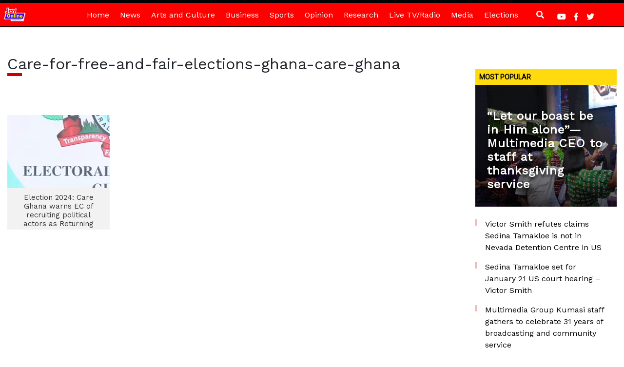

--- FILE ---
content_type: text/html; charset=UTF-8
request_url: https://www.myjoyonline.com/tag/care-for-free-and-fair-elections-ghana-care-ghana/
body_size: 48105
content:
<!DOCTYPE html>
<html lang="en-US" prefix="og: https://ogp.me/ns#">
<head>
<!-- Google Tag Manager -->
<script>(function(w,d,s,l,i){w[l]=w[l]||[];w[l].push({'gtm.start':
new Date().getTime(),event:'gtm.js'});var f=d.getElementsByTagName(s)[0],
j=d.createElement(s),dl=l!='dataLayer'?'&l='+l:'';j.async=true;j.src=
'https://www.googletagmanager.com/gtm.js?id='+i+dl;f.parentNode.insertBefore(j,f);
})(window,document,'script','dataLayer','GTM-P6DGL58');</script>
<!-- End Google Tag Manager -->

<meta charset="UTF-8">
    <meta http-equiv="X-UA-Compatible" content="IE=edge">
    <meta name="viewport" content="initial-scale=1.0, maximum-scale=1.0, minimum-scale=1.0, user-scalable=no">
   
    <script async src="https://securepubads.g.doubleclick.net/tag/js/gpt.js"></script>
<script type="text/javascript">
    !function(a9, a, p, s, t, A, g) {
        if (a[a9])
            return;
        function q(c, r) {
            a[a9]._Q.push([c, r])
        }
        a[a9] = {
            init: function() {
                q("i", arguments)
            },
            fetchBids: function() {
                q("f", arguments)
            },
            setDisplayBids: function() {},
            targetingKeys: function() {
                return []
            },
            _Q: []
        };
        A = p.createElement(s);
        A.async = !0;
        A.src = t;
        g = p.getElementsByTagName(s)[0];
        g.parentNode.insertBefore(A, g)
    }("apstag", window, document, "script", "//c.amazon-adsystem.com/aax2/apstag.js");
    
    apstag.init({
        pubID: '33ad62c7-3412-4428-a63e-5fe3c8ffc47f',
        adServer: 'googletag', 
        simplerGPT: true,
        schain: {
        complete: 1,
            ver: '1.0',
                nodes: [
                            {
                                asi: 'atunwadigital.com',
                                sid: '1000000010',
                                hp: 1,
                                name: 'Atunwa Digital LLC',
                                domain: 'atunwadigital.com',
                            }
                        ]

                }
    }); 
  
         var REFRESH_KEY = 'refresh';
         var REFRESH_VALUE = 'true';
window.googletag = window.googletag || {cmd: []};
googletag.cmd.push(function() {

var lazyLoadConfig = {
  fetchMarginPercent: 300,
  renderMarginPercent: 100,
  mobileScaling: 1.0
};

googletag.pubads().enableLazyLoad(lazyLoadConfig);

var mappingRoS01 = googletag.sizeMapping().
addSize([10,10],[300,250]).  
addSize([320,10],[300,250]).
addSize([992,10],[970,250]).build();
var mappingCategoryRightSide01 = googletag.sizeMapping().
addSize([10,10],[250,250]).  
addSize([336,10],[300,250]).
addSize([360,10],[300,250]).build();
var mappingCategoryRightSide02 = googletag.sizeMapping().
addSize([10,10],[250,250]).  
addSize([336,10],[300,250]).
addSize([360,10],[300,250]).
addSize([992,10],[300,250]).build();
var mappingCategoryRightSide03 = googletag.sizeMapping().
addSize([10,10],[250,250]).  
addSize([336,10],[300,250]).
addSize([360,10],[300,250]).
addSize([992,10],[300,600]).build();
var mappingFullWidth01 = googletag.sizeMapping().
addSize([10,10],[250,250]).  
addSize([336,10],[[300,250],[250,250]]).
addSize([360,10],[[336,280],[300,250],[250,250]]).
addSize([750,10],[728, 90]). 
addSize([1006,10],[[970,90],[728,90]]).build();
var mappingFullWidth02 = googletag.sizeMapping().
addSize([10,10],[250,250]).  
addSize([336,10],[[300,250],[250,250]]).
addSize([360,10],[[336,280],[300,250],[250,250]]).
addSize([750,10],[728, 90]). 
addSize([1006,10],[[970,90],[728,90]]).build();
var mappingFullWidth03 = googletag.sizeMapping().
addSize([10,10],[250, 250]).  
addSize([336,10],[[300,250],[250,250]]).
addSize([360,10],[[336,280],[300,250],[250,250]]).
addSize([750,10],[728, 90]). 
addSize([1006,10],[[970,90],[728,90]]).build();
var mappingFullWidth04 = googletag.sizeMapping().
addSize([10,10],[250, 250]).  
addSize([336,10],[[300,250],[250,250]]).
addSize([360,10],[[336,280],[300,250],[250,250]]).
addSize([750,10],[728, 90]). 
addSize([1006,10],[970,250]).build();

googletag.defineSlot('/1002554/Myjoyonline/mjo-category-leaderboard_top',[970,250],'mjo-category-leaderboard_top').addService(googletag.pubads())
.setTargeting(REFRESH_KEY, REFRESH_VALUE)
.setTargeting('channel', [''])
.setTargeting("fold","atf")
.setTargeting('page', ['channel'])
  .setTargeting("allow_adx", "true")
  .setTargeting('url', ['https://www.myjoyonline.com/election-2024-care-ghana-warns-ec-of-recruiting-political-actors-as-returning-officers/']); 
  
googletag.defineSlot('/1002554/Myjoyonline/mjo-category-right_rectangle_top',[300,250],'mjo-category-right_rectangle_top').addService(googletag.pubads())
.setTargeting(REFRESH_KEY, REFRESH_VALUE)
.setTargeting('channel', [''])
.setTargeting("fold","atf")
.setTargeting('page', ['channel'])
  .setTargeting("allow_adx", "true")
  .setTargeting('url', ['https://www.myjoyonline.com/election-2024-care-ghana-warns-ec-of-recruiting-political-actors-as-returning-officers/']); 
  
  googletag.defineSlot('/1002554/Myjoyonline/mjo-category-right_rectangle_top_sponsored',[300,250],'mjo-category-right_rectangle_top_sponsored').addService(googletag.pubads())
.defineSizeMapping(mappingCategoryRightSide01)
.setTargeting(REFRESH_KEY, REFRESH_VALUE)
.setTargeting('channel', [''])
.setTargeting("fold","atf")
.setTargeting('page', ['channel'])
  .setTargeting("allow_adx", "true")
  .setTargeting('url', ['https://www.myjoyonline.com/election-2024-care-ghana-warns-ec-of-recruiting-political-actors-as-returning-officers/']); 
googletag.defineSlot('/1002554/Myjoyonline/mjo-category-right_rectangle_mid',[300,600],'mjo-category-right_rectangle_mid').addService(googletag.pubads())
.defineSizeMapping(mappingCategoryRightSide02)
.setTargeting(REFRESH_KEY, REFRESH_VALUE)
.setTargeting('channel', [''])
.setTargeting("fold","btf")
.setTargeting('page', ['channel'])
  .setTargeting("allow_adx", "true")
  .setTargeting('url', ['https://www.myjoyonline.com/election-2024-care-ghana-warns-ec-of-recruiting-political-actors-as-returning-officers/']); 
googletag.defineSlot('/1002554/Myjoyonline/mjo-category-right_rectangle_bottom',[300,250],'mjo-category-right_rectangle_bottom').addService(googletag.pubads())
.defineSizeMapping(mappingCategoryRightSide01)
.setTargeting(REFRESH_KEY, REFRESH_VALUE)
.setTargeting('channel', [''])
.setTargeting("fold","btf")
.setTargeting('page', ['channel'])
  .setTargeting("allow_adx", "true")
  .setTargeting('url', ['https://www.myjoyonline.com/election-2024-care-ghana-warns-ec-of-recruiting-political-actors-as-returning-officers/']); 
googletag.defineSlot('/1002554/Myjoyonline/mjo-category-right_rectangle_bottom1',[300,600],'mjo-category-right_rectangle_bottom1').addService(googletag.pubads())
.defineSizeMapping(mappingCategoryRightSide03)
.setTargeting(REFRESH_KEY, REFRESH_VALUE)
.setTargeting('channel', [''])
.setTargeting("fold","btf")
.setTargeting('page', ['channel'])
  .setTargeting("allow_adx", "true")
  .setTargeting('url', ['https://www.myjoyonline.com/election-2024-care-ghana-warns-ec-of-recruiting-political-actors-as-returning-officers/']); 
googletag.defineSlot('/1002554/Myjoyonline/mjo-category-right_rectangle_bottom2',[300,600],'mjo-category-right_rectangle_bottom2').addService(googletag.pubads())
.defineSizeMapping(mappingCategoryRightSide03)
.setTargeting(REFRESH_KEY, REFRESH_VALUE)
.setTargeting('channel', [''])
.setTargeting("fold","btf")
.setTargeting('page', ['channel'])
  .setTargeting("allow_adx", "true")
  .setTargeting('url', ['https://www.myjoyonline.com/election-2024-care-ghana-warns-ec-of-recruiting-political-actors-as-returning-officers/']); 
googletag.defineSlot('/1002554/Myjoyonline/mjo-category-leaderboard_mid',[728, 90],'mjo-category-leaderboard_mid').addService(googletag.pubads())
.setTargeting(REFRESH_KEY, REFRESH_VALUE)
.setTargeting('channel', [''])
.setTargeting("fold","btf")
.setTargeting('page', ['channel'])
  .setTargeting("allow_adx", "true")
  .setTargeting('url', ['https://www.myjoyonline.com/election-2024-care-ghana-warns-ec-of-recruiting-political-actors-as-returning-officers/']); 
googletag.defineSlot('/1002554/Myjoyonline/mjo-category-leaderboard_mid1',[728, 90],'mjo-category-leaderboard_mid1').addService(googletag.pubads())
.setTargeting(REFRESH_KEY, REFRESH_VALUE)
.setTargeting('channel', [''])
.setTargeting("fold","btf")
.setTargeting('page', ['channel'])
  .setTargeting("allow_adx", "true")
  .setTargeting('url', ['https://www.myjoyonline.com/election-2024-care-ghana-warns-ec-of-recruiting-political-actors-as-returning-officers/']); 
googletag.defineSlot('/1002554/Myjoyonline/mjo-category-leaderboard_mid2',[728, 90],'mjo-category-leaderboard_mid2').addService(googletag.pubads())
.setTargeting(REFRESH_KEY, REFRESH_VALUE)
.setTargeting('channel', [''])
.setTargeting("fold","btf")
.setTargeting('page', ['channel'])
  .setTargeting("allow_adx", "true")
  .setTargeting('url', ['https://www.myjoyonline.com/election-2024-care-ghana-warns-ec-of-recruiting-political-actors-as-returning-officers/']);
googletag.defineSlot('/1002554/Myjoyonline/mjo-category-leaderboard_mid3',[728, 90],'mjo-category-leaderboard_mid3').addService(googletag.pubads())
        .setTargeting(REFRESH_KEY, REFRESH_VALUE)
        .setTargeting('channel', [''])
        .setTargeting("fold","btf")
        .setTargeting('page', ['channel'])
        .setTargeting("allow_adx", "true")
        .setTargeting('url', ['https://www.myjoyonline.com/election-2024-care-ghana-warns-ec-of-recruiting-political-actors-as-returning-officers/']);


        // Number of seconds to wait after the slot becomes viewable before refresh.
          var SECONDS_TO_WAIT_AFTER_VIEWABILITY = 15;

          googletag.pubads().addEventListener('impressionViewable', function(event) {
         var REFRESH_KEY = 'refresh';
         var REFRESH_VALUE = 'true';
            var slot = event.slot;
            if (slot.getTargeting(REFRESH_KEY).indexOf(REFRESH_VALUE) > -1) {
              setTimeout(function() {
                googletag.pubads().refresh([slot]);
              }, SECONDS_TO_WAIT_AFTER_VIEWABILITY * 1000);
            }
          });

    googletag.pubads().disableInitialLoad();
    googletag.pubads().setCentering(true);
    googletag.pubads().enableSingleRequest();
    googletag.enableServices();
        
    });

    googletag.cmd.push(function(){
    apstag.fetchBids( {
            timeout:1500,
            params: {
                  adRefresh: "1"
            }
      },
      function(bids) {
        apstag.setDisplayBids();
        googletag.pubads().refresh();
    });
  });
</script>

	<!-- HTML5 shim and Respond.js for IE8 support of HTML5 elements and media queries -->
    <!--[if lt IE 9]>
    <script src="https://oss.maxcdn.com/html5shiv/3.7.2/html5shiv.min.js"></script>
    <script src="https://oss.maxcdn.com/respond/1.4.2/respond.min.js"></script>
    <![endif]-->
    	<style>img:is([sizes="auto" i], [sizes^="auto," i]) { contain-intrinsic-size: 3000px 1500px }</style>
	
<!-- Search Engine Optimization by Rank Math PRO - https://rankmath.com/ -->
<title>Care for Free and Fair Elections Ghana (CARE GHANA) Archives - MyJoyOnline</title>
<meta name="robots" content="index, follow, max-snippet:-1, max-video-preview:-1, max-image-preview:large"/>
<link rel="canonical" href="https://www.myjoyonline.com/tag/care-for-free-and-fair-elections-ghana-care-ghana/" />
<meta property="og:locale" content="en_US" />
<meta property="og:type" content="article" />
<meta property="og:title" content="Care for Free and Fair Elections Ghana (CARE GHANA) Archives - MyJoyOnline" />
<meta property="og:url" content="https://www.myjoyonline.com/tag/care-for-free-and-fair-elections-ghana-care-ghana/" />
<meta property="og:site_name" content="MyJoyOnline" />
<meta property="article:publisher" content="https://web.facebook.com/JoyNewsOnTV/" />
<meta name="twitter:card" content="summary_large_image" />
<meta name="twitter:title" content="Care for Free and Fair Elections Ghana (CARE GHANA) Archives - MyJoyOnline" />
<meta name="twitter:site" content="@joyonlineghana" />
<meta name="twitter:label1" content="Posts" />
<meta name="twitter:data1" content="1" />
<!-- /Rank Math WordPress SEO plugin -->

<link rel='dns-prefetch' href='//use.fontawesome.com' />
<link rel='dns-prefetch' href='//fonts.googleapis.com' />
<link rel="alternate" type="application/rss+xml" title="MyJoyOnline &raquo; Feed" href="https://www.myjoyonline.com/feed/" />
<link rel="alternate" type="application/rss+xml" title="MyJoyOnline &raquo; Comments Feed" href="https://www.myjoyonline.com/comments/feed/" />
<script type="text/javascript" id="wpp-js" src="https://www.myjoyonline.com/wp-content/plugins/wordpress-popular-posts/assets/js/wpp.min.js?ver=7.3.3" data-sampling="0" data-sampling-rate="100" data-api-url="https://www.myjoyonline.com/wp-json/wordpress-popular-posts" data-post-id="0" data-token="eabf1fca50" data-lang="0" data-debug="0"></script>
<link rel="alternate" type="application/rss+xml" title="MyJoyOnline &raquo; Care for Free and Fair Elections Ghana (CARE GHANA) Tag Feed" href="https://www.myjoyonline.com/tag/care-for-free-and-fair-elections-ghana-care-ghana/feed/" />
<script type="text/javascript">
/* <![CDATA[ */
window._wpemojiSettings = {"baseUrl":"https:\/\/s.w.org\/images\/core\/emoji\/16.0.1\/72x72\/","ext":".png","svgUrl":"https:\/\/s.w.org\/images\/core\/emoji\/16.0.1\/svg\/","svgExt":".svg","source":{"concatemoji":"https:\/\/www.myjoyonline.com\/wp-includes\/js\/wp-emoji-release.min.js?ver=6.8.3"}};
/*! This file is auto-generated */
!function(s,n){var o,i,e;function c(e){try{var t={supportTests:e,timestamp:(new Date).valueOf()};sessionStorage.setItem(o,JSON.stringify(t))}catch(e){}}function p(e,t,n){e.clearRect(0,0,e.canvas.width,e.canvas.height),e.fillText(t,0,0);var t=new Uint32Array(e.getImageData(0,0,e.canvas.width,e.canvas.height).data),a=(e.clearRect(0,0,e.canvas.width,e.canvas.height),e.fillText(n,0,0),new Uint32Array(e.getImageData(0,0,e.canvas.width,e.canvas.height).data));return t.every(function(e,t){return e===a[t]})}function u(e,t){e.clearRect(0,0,e.canvas.width,e.canvas.height),e.fillText(t,0,0);for(var n=e.getImageData(16,16,1,1),a=0;a<n.data.length;a++)if(0!==n.data[a])return!1;return!0}function f(e,t,n,a){switch(t){case"flag":return n(e,"\ud83c\udff3\ufe0f\u200d\u26a7\ufe0f","\ud83c\udff3\ufe0f\u200b\u26a7\ufe0f")?!1:!n(e,"\ud83c\udde8\ud83c\uddf6","\ud83c\udde8\u200b\ud83c\uddf6")&&!n(e,"\ud83c\udff4\udb40\udc67\udb40\udc62\udb40\udc65\udb40\udc6e\udb40\udc67\udb40\udc7f","\ud83c\udff4\u200b\udb40\udc67\u200b\udb40\udc62\u200b\udb40\udc65\u200b\udb40\udc6e\u200b\udb40\udc67\u200b\udb40\udc7f");case"emoji":return!a(e,"\ud83e\udedf")}return!1}function g(e,t,n,a){var r="undefined"!=typeof WorkerGlobalScope&&self instanceof WorkerGlobalScope?new OffscreenCanvas(300,150):s.createElement("canvas"),o=r.getContext("2d",{willReadFrequently:!0}),i=(o.textBaseline="top",o.font="600 32px Arial",{});return e.forEach(function(e){i[e]=t(o,e,n,a)}),i}function t(e){var t=s.createElement("script");t.src=e,t.defer=!0,s.head.appendChild(t)}"undefined"!=typeof Promise&&(o="wpEmojiSettingsSupports",i=["flag","emoji"],n.supports={everything:!0,everythingExceptFlag:!0},e=new Promise(function(e){s.addEventListener("DOMContentLoaded",e,{once:!0})}),new Promise(function(t){var n=function(){try{var e=JSON.parse(sessionStorage.getItem(o));if("object"==typeof e&&"number"==typeof e.timestamp&&(new Date).valueOf()<e.timestamp+604800&&"object"==typeof e.supportTests)return e.supportTests}catch(e){}return null}();if(!n){if("undefined"!=typeof Worker&&"undefined"!=typeof OffscreenCanvas&&"undefined"!=typeof URL&&URL.createObjectURL&&"undefined"!=typeof Blob)try{var e="postMessage("+g.toString()+"("+[JSON.stringify(i),f.toString(),p.toString(),u.toString()].join(",")+"));",a=new Blob([e],{type:"text/javascript"}),r=new Worker(URL.createObjectURL(a),{name:"wpTestEmojiSupports"});return void(r.onmessage=function(e){c(n=e.data),r.terminate(),t(n)})}catch(e){}c(n=g(i,f,p,u))}t(n)}).then(function(e){for(var t in e)n.supports[t]=e[t],n.supports.everything=n.supports.everything&&n.supports[t],"flag"!==t&&(n.supports.everythingExceptFlag=n.supports.everythingExceptFlag&&n.supports[t]);n.supports.everythingExceptFlag=n.supports.everythingExceptFlag&&!n.supports.flag,n.DOMReady=!1,n.readyCallback=function(){n.DOMReady=!0}}).then(function(){return e}).then(function(){var e;n.supports.everything||(n.readyCallback(),(e=n.source||{}).concatemoji?t(e.concatemoji):e.wpemoji&&e.twemoji&&(t(e.twemoji),t(e.wpemoji)))}))}((window,document),window._wpemojiSettings);
/* ]]> */
</script>
<style id='wp-emoji-styles-inline-css' type='text/css'>

	img.wp-smiley, img.emoji {
		display: inline !important;
		border: none !important;
		box-shadow: none !important;
		height: 1em !important;
		width: 1em !important;
		margin: 0 0.07em !important;
		vertical-align: -0.1em !important;
		background: none !important;
		padding: 0 !important;
	}
</style>
<link rel='stylesheet' id='wp-block-library-css' href='https://www.myjoyonline.com/wp-includes/css/dist/block-library/style.min.css?ver=6.8.3' type='text/css' media='all' />
<style id='classic-theme-styles-inline-css' type='text/css'>
/*! This file is auto-generated */
.wp-block-button__link{color:#fff;background-color:#32373c;border-radius:9999px;box-shadow:none;text-decoration:none;padding:calc(.667em + 2px) calc(1.333em + 2px);font-size:1.125em}.wp-block-file__button{background:#32373c;color:#fff;text-decoration:none}
</style>
<link rel='stylesheet' id='wp-components-css' href='https://www.myjoyonline.com/wp-includes/css/dist/components/style.min.css?ver=6.8.3' type='text/css' media='all' />
<link rel='stylesheet' id='wp-preferences-css' href='https://www.myjoyonline.com/wp-includes/css/dist/preferences/style.min.css?ver=6.8.3' type='text/css' media='all' />
<link rel='stylesheet' id='wp-block-editor-css' href='https://www.myjoyonline.com/wp-includes/css/dist/block-editor/style.min.css?ver=6.8.3' type='text/css' media='all' />
<link rel='stylesheet' id='popup-maker-block-library-style-css' href='https://www.myjoyonline.com/wp-content/plugins/popup-maker/dist/packages/block-library-style.css?ver=dbea705cfafe089d65f1' type='text/css' media='all' />
<style id='feedzy-rss-feeds-loop-style-inline-css' type='text/css'>
.wp-block-feedzy-rss-feeds-loop{display:grid;gap:24px;grid-template-columns:repeat(1,1fr)}@media(min-width:782px){.wp-block-feedzy-rss-feeds-loop.feedzy-loop-columns-2,.wp-block-feedzy-rss-feeds-loop.feedzy-loop-columns-3,.wp-block-feedzy-rss-feeds-loop.feedzy-loop-columns-4,.wp-block-feedzy-rss-feeds-loop.feedzy-loop-columns-5{grid-template-columns:repeat(2,1fr)}}@media(min-width:960px){.wp-block-feedzy-rss-feeds-loop.feedzy-loop-columns-2{grid-template-columns:repeat(2,1fr)}.wp-block-feedzy-rss-feeds-loop.feedzy-loop-columns-3{grid-template-columns:repeat(3,1fr)}.wp-block-feedzy-rss-feeds-loop.feedzy-loop-columns-4{grid-template-columns:repeat(4,1fr)}.wp-block-feedzy-rss-feeds-loop.feedzy-loop-columns-5{grid-template-columns:repeat(5,1fr)}}.wp-block-feedzy-rss-feeds-loop .wp-block-image.is-style-rounded img{border-radius:9999px}.wp-block-feedzy-rss-feeds-loop .wp-block-image:has(:is(img:not([src]),img[src=""])){display:none}

</style>
<style id='global-styles-inline-css' type='text/css'>
:root{--wp--preset--aspect-ratio--square: 1;--wp--preset--aspect-ratio--4-3: 4/3;--wp--preset--aspect-ratio--3-4: 3/4;--wp--preset--aspect-ratio--3-2: 3/2;--wp--preset--aspect-ratio--2-3: 2/3;--wp--preset--aspect-ratio--16-9: 16/9;--wp--preset--aspect-ratio--9-16: 9/16;--wp--preset--color--black: #000000;--wp--preset--color--cyan-bluish-gray: #abb8c3;--wp--preset--color--white: #ffffff;--wp--preset--color--pale-pink: #f78da7;--wp--preset--color--vivid-red: #cf2e2e;--wp--preset--color--luminous-vivid-orange: #ff6900;--wp--preset--color--luminous-vivid-amber: #fcb900;--wp--preset--color--light-green-cyan: #7bdcb5;--wp--preset--color--vivid-green-cyan: #00d084;--wp--preset--color--pale-cyan-blue: #8ed1fc;--wp--preset--color--vivid-cyan-blue: #0693e3;--wp--preset--color--vivid-purple: #9b51e0;--wp--preset--gradient--vivid-cyan-blue-to-vivid-purple: linear-gradient(135deg,rgba(6,147,227,1) 0%,rgb(155,81,224) 100%);--wp--preset--gradient--light-green-cyan-to-vivid-green-cyan: linear-gradient(135deg,rgb(122,220,180) 0%,rgb(0,208,130) 100%);--wp--preset--gradient--luminous-vivid-amber-to-luminous-vivid-orange: linear-gradient(135deg,rgba(252,185,0,1) 0%,rgba(255,105,0,1) 100%);--wp--preset--gradient--luminous-vivid-orange-to-vivid-red: linear-gradient(135deg,rgba(255,105,0,1) 0%,rgb(207,46,46) 100%);--wp--preset--gradient--very-light-gray-to-cyan-bluish-gray: linear-gradient(135deg,rgb(238,238,238) 0%,rgb(169,184,195) 100%);--wp--preset--gradient--cool-to-warm-spectrum: linear-gradient(135deg,rgb(74,234,220) 0%,rgb(151,120,209) 20%,rgb(207,42,186) 40%,rgb(238,44,130) 60%,rgb(251,105,98) 80%,rgb(254,248,76) 100%);--wp--preset--gradient--blush-light-purple: linear-gradient(135deg,rgb(255,206,236) 0%,rgb(152,150,240) 100%);--wp--preset--gradient--blush-bordeaux: linear-gradient(135deg,rgb(254,205,165) 0%,rgb(254,45,45) 50%,rgb(107,0,62) 100%);--wp--preset--gradient--luminous-dusk: linear-gradient(135deg,rgb(255,203,112) 0%,rgb(199,81,192) 50%,rgb(65,88,208) 100%);--wp--preset--gradient--pale-ocean: linear-gradient(135deg,rgb(255,245,203) 0%,rgb(182,227,212) 50%,rgb(51,167,181) 100%);--wp--preset--gradient--electric-grass: linear-gradient(135deg,rgb(202,248,128) 0%,rgb(113,206,126) 100%);--wp--preset--gradient--midnight: linear-gradient(135deg,rgb(2,3,129) 0%,rgb(40,116,252) 100%);--wp--preset--font-size--small: 13px;--wp--preset--font-size--medium: 20px;--wp--preset--font-size--large: 36px;--wp--preset--font-size--x-large: 42px;--wp--preset--spacing--20: 0.44rem;--wp--preset--spacing--30: 0.67rem;--wp--preset--spacing--40: 1rem;--wp--preset--spacing--50: 1.5rem;--wp--preset--spacing--60: 2.25rem;--wp--preset--spacing--70: 3.38rem;--wp--preset--spacing--80: 5.06rem;--wp--preset--shadow--natural: 6px 6px 9px rgba(0, 0, 0, 0.2);--wp--preset--shadow--deep: 12px 12px 50px rgba(0, 0, 0, 0.4);--wp--preset--shadow--sharp: 6px 6px 0px rgba(0, 0, 0, 0.2);--wp--preset--shadow--outlined: 6px 6px 0px -3px rgba(255, 255, 255, 1), 6px 6px rgba(0, 0, 0, 1);--wp--preset--shadow--crisp: 6px 6px 0px rgba(0, 0, 0, 1);}:where(.is-layout-flex){gap: 0.5em;}:where(.is-layout-grid){gap: 0.5em;}body .is-layout-flex{display: flex;}.is-layout-flex{flex-wrap: wrap;align-items: center;}.is-layout-flex > :is(*, div){margin: 0;}body .is-layout-grid{display: grid;}.is-layout-grid > :is(*, div){margin: 0;}:where(.wp-block-columns.is-layout-flex){gap: 2em;}:where(.wp-block-columns.is-layout-grid){gap: 2em;}:where(.wp-block-post-template.is-layout-flex){gap: 1.25em;}:where(.wp-block-post-template.is-layout-grid){gap: 1.25em;}.has-black-color{color: var(--wp--preset--color--black) !important;}.has-cyan-bluish-gray-color{color: var(--wp--preset--color--cyan-bluish-gray) !important;}.has-white-color{color: var(--wp--preset--color--white) !important;}.has-pale-pink-color{color: var(--wp--preset--color--pale-pink) !important;}.has-vivid-red-color{color: var(--wp--preset--color--vivid-red) !important;}.has-luminous-vivid-orange-color{color: var(--wp--preset--color--luminous-vivid-orange) !important;}.has-luminous-vivid-amber-color{color: var(--wp--preset--color--luminous-vivid-amber) !important;}.has-light-green-cyan-color{color: var(--wp--preset--color--light-green-cyan) !important;}.has-vivid-green-cyan-color{color: var(--wp--preset--color--vivid-green-cyan) !important;}.has-pale-cyan-blue-color{color: var(--wp--preset--color--pale-cyan-blue) !important;}.has-vivid-cyan-blue-color{color: var(--wp--preset--color--vivid-cyan-blue) !important;}.has-vivid-purple-color{color: var(--wp--preset--color--vivid-purple) !important;}.has-black-background-color{background-color: var(--wp--preset--color--black) !important;}.has-cyan-bluish-gray-background-color{background-color: var(--wp--preset--color--cyan-bluish-gray) !important;}.has-white-background-color{background-color: var(--wp--preset--color--white) !important;}.has-pale-pink-background-color{background-color: var(--wp--preset--color--pale-pink) !important;}.has-vivid-red-background-color{background-color: var(--wp--preset--color--vivid-red) !important;}.has-luminous-vivid-orange-background-color{background-color: var(--wp--preset--color--luminous-vivid-orange) !important;}.has-luminous-vivid-amber-background-color{background-color: var(--wp--preset--color--luminous-vivid-amber) !important;}.has-light-green-cyan-background-color{background-color: var(--wp--preset--color--light-green-cyan) !important;}.has-vivid-green-cyan-background-color{background-color: var(--wp--preset--color--vivid-green-cyan) !important;}.has-pale-cyan-blue-background-color{background-color: var(--wp--preset--color--pale-cyan-blue) !important;}.has-vivid-cyan-blue-background-color{background-color: var(--wp--preset--color--vivid-cyan-blue) !important;}.has-vivid-purple-background-color{background-color: var(--wp--preset--color--vivid-purple) !important;}.has-black-border-color{border-color: var(--wp--preset--color--black) !important;}.has-cyan-bluish-gray-border-color{border-color: var(--wp--preset--color--cyan-bluish-gray) !important;}.has-white-border-color{border-color: var(--wp--preset--color--white) !important;}.has-pale-pink-border-color{border-color: var(--wp--preset--color--pale-pink) !important;}.has-vivid-red-border-color{border-color: var(--wp--preset--color--vivid-red) !important;}.has-luminous-vivid-orange-border-color{border-color: var(--wp--preset--color--luminous-vivid-orange) !important;}.has-luminous-vivid-amber-border-color{border-color: var(--wp--preset--color--luminous-vivid-amber) !important;}.has-light-green-cyan-border-color{border-color: var(--wp--preset--color--light-green-cyan) !important;}.has-vivid-green-cyan-border-color{border-color: var(--wp--preset--color--vivid-green-cyan) !important;}.has-pale-cyan-blue-border-color{border-color: var(--wp--preset--color--pale-cyan-blue) !important;}.has-vivid-cyan-blue-border-color{border-color: var(--wp--preset--color--vivid-cyan-blue) !important;}.has-vivid-purple-border-color{border-color: var(--wp--preset--color--vivid-purple) !important;}.has-vivid-cyan-blue-to-vivid-purple-gradient-background{background: var(--wp--preset--gradient--vivid-cyan-blue-to-vivid-purple) !important;}.has-light-green-cyan-to-vivid-green-cyan-gradient-background{background: var(--wp--preset--gradient--light-green-cyan-to-vivid-green-cyan) !important;}.has-luminous-vivid-amber-to-luminous-vivid-orange-gradient-background{background: var(--wp--preset--gradient--luminous-vivid-amber-to-luminous-vivid-orange) !important;}.has-luminous-vivid-orange-to-vivid-red-gradient-background{background: var(--wp--preset--gradient--luminous-vivid-orange-to-vivid-red) !important;}.has-very-light-gray-to-cyan-bluish-gray-gradient-background{background: var(--wp--preset--gradient--very-light-gray-to-cyan-bluish-gray) !important;}.has-cool-to-warm-spectrum-gradient-background{background: var(--wp--preset--gradient--cool-to-warm-spectrum) !important;}.has-blush-light-purple-gradient-background{background: var(--wp--preset--gradient--blush-light-purple) !important;}.has-blush-bordeaux-gradient-background{background: var(--wp--preset--gradient--blush-bordeaux) !important;}.has-luminous-dusk-gradient-background{background: var(--wp--preset--gradient--luminous-dusk) !important;}.has-pale-ocean-gradient-background{background: var(--wp--preset--gradient--pale-ocean) !important;}.has-electric-grass-gradient-background{background: var(--wp--preset--gradient--electric-grass) !important;}.has-midnight-gradient-background{background: var(--wp--preset--gradient--midnight) !important;}.has-small-font-size{font-size: var(--wp--preset--font-size--small) !important;}.has-medium-font-size{font-size: var(--wp--preset--font-size--medium) !important;}.has-large-font-size{font-size: var(--wp--preset--font-size--large) !important;}.has-x-large-font-size{font-size: var(--wp--preset--font-size--x-large) !important;}
:where(.wp-block-post-template.is-layout-flex){gap: 1.25em;}:where(.wp-block-post-template.is-layout-grid){gap: 1.25em;}
:where(.wp-block-columns.is-layout-flex){gap: 2em;}:where(.wp-block-columns.is-layout-grid){gap: 2em;}
:root :where(.wp-block-pullquote){font-size: 1.5em;line-height: 1.6;}
</style>
<link rel='stylesheet' id='trix-css-css' href='https://www.myjoyonline.com/wp-content/plugins/trix_audio_new/assets/css/trix.css?ver=1.0.0' type='text/css' media='all' />
<link rel='stylesheet' id='wordpress-popular-posts-css-css' href='https://www.myjoyonline.com/wp-content/plugins/wordpress-popular-posts/assets/css/wpp.css?ver=7.3.3' type='text/css' media='all' />
<link rel='stylesheet' id='bootstrap-css' href='https://www.myjoyonline.com/wp-content/themes/Myjoyonline/assets/bootstrap/css/bootstrap.min.css?ver=6.8.3' type='text/css' media='all' />
<link rel='stylesheet' id='bootstrap-style-css' href='https://www.myjoyonline.com/wp-content/themes/Myjoyonline/style.css?ver=6.8.3' type='text/css' media='all' />
<link rel='stylesheet' id='style-css' href='https://www.myjoyonline.com/wp-content/themes/Myjoyonline/style.css?ver=6.8.3' type='text/css' media='all' />
<link rel='stylesheet' id='font-awesome-css' href='https://use.fontawesome.com/releases/v5.6.3/css/all.css?ver=6.8.3' type='text/css' media='all' />
<link rel='stylesheet' id='fonts-css' href='https://fonts.googleapis.com/css?family=Work+Sans&#038;ver=6.8.3' type='text/css' media='all' />
<link rel='stylesheet' id='glider-css' href='https://www.myjoyonline.com/wp-content/themes/Myjoyonline/assets/css/glider.css?ver=6.8.3' type='text/css' media='all' />
<link rel="https://api.w.org/" href="https://www.myjoyonline.com/wp-json/" /><link rel="alternate" title="JSON" type="application/json" href="https://www.myjoyonline.com/wp-json/wp/v2/tags/307092" /><link rel="EditURI" type="application/rsd+xml" title="RSD" href="https://www.myjoyonline.com/xmlrpc.php?rsd" />
<style type="text/css">
.feedzy-rss-link-icon:after {
	content: url("https://www.myjoyonline.com/wp-content/plugins/feedzy-rss-feeds/img/external-link.png");
	margin-left: 3px;
}
</style>
		            <style id="wpp-loading-animation-styles">@-webkit-keyframes bgslide{from{background-position-x:0}to{background-position-x:-200%}}@keyframes bgslide{from{background-position-x:0}to{background-position-x:-200%}}.wpp-widget-block-placeholder,.wpp-shortcode-placeholder{margin:0 auto;width:60px;height:3px;background:#dd3737;background:linear-gradient(90deg,#dd3737 0%,#571313 10%,#dd3737 100%);background-size:200% auto;border-radius:3px;-webkit-animation:bgslide 1s infinite linear;animation:bgslide 1s infinite linear}</style>
            <link rel="icon" href="https://www.myjoyonline.com/wp-content/uploads/2020/03/cropped-cropped-myjoyonline-logo-2-1-32x32.png" sizes="32x32" />
<link rel="icon" href="https://www.myjoyonline.com/wp-content/uploads/2020/03/cropped-cropped-myjoyonline-logo-2-1-192x192.png" sizes="192x192" />
<link rel="apple-touch-icon" href="https://www.myjoyonline.com/wp-content/uploads/2020/03/cropped-cropped-myjoyonline-logo-2-1-180x180.png" />
<meta name="msapplication-TileImage" content="https://www.myjoyonline.com/wp-content/uploads/2020/03/cropped-cropped-myjoyonline-logo-2-1-270x270.png" />
		<style type="text/css" id="wp-custom-css">
			.covid19-card {
    background: #3b093c;
}

.card-update-time{
	display:none !important;
}

#onesignal-bell-container.onesignal-reset.onesignal-bell-container-bottom-left {
    bottom: 50px;
    left: 0;
}		</style>
		<script id="mcjs">!function(c,h,i,m,p){m=c.createElement(h),p=c.getElementsByTagName(h)[0],m.async=1,m.src=i,p.parentNode.insertBefore(m,p)}(document,"script","https://chimpstatic.com/mcjs-connected/js/users/0c02fa96cc6c02a3dfde9a895/263302290bba514a79219f551.js");</script>    
<!-- <script type="text/javascript">
  (function() {
    var _sf_async_config = window._sf_async_config = (window._sf_async_config || {});
    _sf_async_config.uid = 65720;
    _sf_async_config.domain = 'myjoyonline.com';
    _sf_async_config.flickerControl = false;
    _sf_async_config.useCanonical = true;
    _sf_async_config.useCanonicalDomain = true;
    _sf_async_config.sections = 'Care for Free and Fair Elections Ghana (CARE GHANA)';
    _sf_async_config.authors = 'MyJoyOnline';

    function loadChartbeat() {
        var e = document.createElement('script');
        var n = document.getElementsByTagName('script')[0];
        e.type = 'text/javascript';
        e.async = true;
        e.src = '//static.chartbeat.com/js/chartbeat.js';;
        n.parentNode.insertBefore(e, n);
    }
    loadChartbeat();
  })();
</script>
<script async src="//static.chartbeat.com/js/chartbeat_mab.js"></script> -->
</head>
 
<body class="archive tag tag-care-for-free-and-fair-elections-ghana-care-ghana tag-307092 wp-theme-Myjoyonline hfeed no-sidebar">
<!-- Google Tag Manager (noscript) -->
<noscript><iframe src="https://www.googletagmanager.com/ns.html?id=GTM-P6DGL58"
    height="0" width="0" style="display:none;visibility:hidden"></iframe></noscript>
    <!-- End Google Tag Manager (noscript) -->

			<!-- Ad spot -->
            <div style="z-index:0; margin: 80px auto 10px auto;">
                <div id='mjo-category-leaderboard_top' class='AdCompactheader'>
                    <script type='text/javascript'>
                    googletag.cmd.push(function() { googletag.display('mjo-category-leaderboard_top'); });
                    </script>
                </div>
            </div>
                <!-- Ad spot end -->

<style type="text/css">
    .btn {
        background-color: #ffd200;
        color: #00174f;
        display: inline-block;
        text-decoration: none;
        padding: 13px 30px;
        margin: 30px 0 0 0;
        border-radius: 3px;
        font-weight: bold;
    }

    .btn:hover {
        background-color: #fff;
    }

    .btn--transition {
        -webkit-transition: -webkit-transform 0.2s;
        -webkit-transition: all 200ms ease-in-out;
        transition: all 200ms ease-in-out;
    }

    :focus {
        outline: none;
    }

    .icons {
        margin: 50px 0;
    }

    .icon {
        margin: 0 30px 0 0;
    }

    .icon {
        background-color: #ff3000;
        border: 0;
        height: 79px;
        width: 79px;
        border-radius: 50%;
        cursor: pointer;
        position: relative;
    }

    .icon span {
        display: block;
        height: 3px;
        width: 28px;
        background-color: #ffffff;
        border-radius: 2px;
        position: absolute;
        left: 23px;
        -webkit-transition: -webkit-transform 0.3s;
        -webkit-transition: all 300ms ease-in-out;
        transition: all 300ms ease-in-out;
    }

    .icon span:first-child {
        top: 28px;
    }

    .icon span:nth-child(2) {
        top: 35px;
    }

    .icon span:last-child {
        top: 42px;
    }

    .icon--active span:first-child {
        -webkit-transform: rotate(45deg);
        -ms-transform: rotate(45deg);
        transform: rotate(45deg);
        position: absolute;
        top: 37px;
    }

    .icon--active span:last-child {
        -webkit-transform: rotate(-45deg);
        -ms-transform: rotate(-45deg);
        transform: rotate(-45deg);
        position: absolute;
        top: 37px;
    }

    .icon--active span:nth-child(2) {
        opacity: 0;
    }

    .icon--button {
        border-radius: 10px;
    }

    .icon--transparent {
        background-color: transparent;
    }

    .icon--transparent span {
        background-color: #ffffff;
    }

    .icon-transition {
        -webkit-transition: -webkit-transform 0.3s;
        -webkit-transition: all 300ms ease-in-out;
        transition: all 300ms ease-in-out;
    }

    .form-control {

        display: block;
        width: 100%;
        height: calc(2.0rem + 0px);
        padding: .375rem .75rem;
        font-size: 1rem;
        line-height: 1.5;
        color: #495057;
        background-color: #fff;
        background-clip: padding-box;
        border: 1px solid #ffffff;
        border-radius: 2rem;
        transition: border-color .15s ease-in-out, box-shadow .15s ease-in-out;

    }

</style>


<div class="mobile-menu">

    <div class="mobile-header" style="left: 0px">
        <span style="left: 3%; margin-top: 9px"><a href="" class="" data-toggle="collapse"
                                                   data-target="#navbarNavDropdown"><i
                        class="fa fa-search"></i></a></span>

                <span id="logo"><a href="/"><img fetchpriority="high" src="https://www.myjoyonline.com/wp-content/uploads/2020/03/cropped-cropped-cropped-myjoyonline-logo-2.png" class="main-logo"
                                         style="max-width: 100px!important; height: 59px!important"/></a></span>

        <button class="icon icon--transparent navbar-toggler navbar-toggler-icon" type="button" data-toggle="collapse"
                data-target="#navbarNavDropdown" aria-controls="navbarNavDropdown" aria-expanded="false"
                aria-label="Toggle navigation" style="position: fixed; right: -30px !important;">
            <span></span>
            <span></span>
            <span></span>
        </button>

        <!--span style="top: 4px" id="user"><a href="" class="user"><i class="fa fa-user"></i></a></span-->
    </div>
    <div class="collapse navbar-collapse" id="navbarNavDropdown" style="text-align: center">
        <ul class="navbar-nav" style="margin-top:10px;" id="mobilemenu">
            <!--Display 'top-menu'  menu using the nav menu items-->

                            <li class="nav-item">
                    <a class="nav-link" href="/">Home</a>
                </li>
                            <li class="nav-item">
                    <a class="nav-link" href="https://www.myjoyonline.com/news/">News</a>
                </li>
                            <li class="nav-item">
                    <a class="nav-link" href="https://www.myjoyonline.com/arts-culture/">Arts and Culture</a>
                </li>
                            <li class="nav-item">
                    <a class="nav-link" href="https://www.myjoyonline.com/business/">Business</a>
                </li>
                            <li class="nav-item">
                    <a class="nav-link" href="https://www.myjoyonline.com/sports/">Sports</a>
                </li>
                            <li class="nav-item">
                    <a class="nav-link" href="https://www.myjoyonline.com/opinion/">Opinion</a>
                </li>
                            <li class="nav-item">
                    <a class="nav-link" href="https://www.myjoyonline.com/research/">Research</a>
                </li>
                            <li class="nav-item">
                    <a class="nav-link" href="/live">Live TV/Radio</a>
                </li>
                            <li class="nav-item">
                    <a class="nav-link" href="https://www.myjoyonline.com/media/">Media</a>
                </li>
                            <li class="nav-item">
                    <a class="nav-link" href="https://myjoyonline.com/election">Elections</a>
                </li>
                        <!--Display nav menu using the nav menu items-->
            <div align="center"><label style="font-weight: 900">Dark Mode <a href="" class="wp-night-mode">Dark mode</a></label>
            </div>
            <!-- <li class="nav-item">
            <a href="" class="search"><i class="fa fa-search"></i></a>
            </li> -->
            <form style="width:95%; margin: 10px auto" role="search" method="get" id="searchform" class="searchform"
                  action="https://www.myjoyonline.com/">
                <input type="text" class="form-control" id="s" name="s" placeholder="Search MyJoyOnline..."/>
                <input style="visibility: hidden" type="submit" id="searchsubmit" value="Search"/>
            </form>

            <div class="container"
                 style="background: #000; text-align: center; padding: 10px; bottom: 20px; position: absolute">

                <a href="" id="yt"><i class="fab fa-youtube" style="font-size:25px"></i></a>&nbsp;&nbsp;&nbsp;&nbsp;&nbsp;
                <a href="" id="fb"><i class="fab fa-facebook-f" style="font-size:25px"></i></a>&nbsp;&nbsp;&nbsp;&nbsp;&nbsp;
                <a href="" id="tw"><i class="fab fa-twitter" style="font-size:25px"></i></a>&nbsp;&nbsp;&nbsp;&nbsp;&nbsp;


            </div>
        </ul>


    </div>


</div>

<div id="smart-nav" class="container-fluid menu-gradient desktop-menu" style="
    z-index: 999;
    background-size: 152px;
    background-repeat: repeat-x;
    background-position: left bottom;
    height: 56px; top:0px; z-index:999;">


    <div class="row">
        <div class="nopadding"><a href="/" style="display:block;"><img src="https://www.myjoyonline.com/wp-content/uploads/2020/03/cropped-cropped-cropped-myjoyonline-logo-2.png"
                                                                       class="img-fluid main-logo"></a></div>

        <div class="col-lg-11 col-sm-11">
            <nav class="navbar navbar-expand-lg navbar-light">
                <div class="collapse navbar-collapse" id="navbarNavDropdown">


                    <!--Display 'top-menu'  menu using the nav menu items-->
                    <div class="menu-top-menu-container"><ul id="menu-top-menu" class="menu"><li id="menu-item-802" class="menu-item menu-item-type-custom menu-item-object-custom menu-item-802"><a href="/">Home</a></li>
<li id="menu-item-806" class="menu-item menu-item-type-taxonomy menu-item-object-category menu-item-806"><a href="https://www.myjoyonline.com/news/">News</a></li>
<li id="menu-item-804" class="menu-item menu-item-type-taxonomy menu-item-object-category menu-item-804"><a href="https://www.myjoyonline.com/arts-culture/">Arts and Culture</a></li>
<li id="menu-item-803" class="menu-item menu-item-type-taxonomy menu-item-object-category menu-item-803"><a href="https://www.myjoyonline.com/business/">Business</a></li>
<li id="menu-item-808" class="menu-item menu-item-type-taxonomy menu-item-object-category menu-item-808"><a href="https://www.myjoyonline.com/sports/">Sports</a></li>
<li id="menu-item-807" class="menu-item menu-item-type-taxonomy menu-item-object-category menu-item-807"><a href="https://www.myjoyonline.com/opinion/">Opinion</a></li>
<li id="menu-item-10032379934" class="menu-item menu-item-type-taxonomy menu-item-object-category menu-item-10032379934"><a href="https://www.myjoyonline.com/research/">Research</a></li>
<li id="menu-item-809" class="menu-item menu-item-type-custom menu-item-object-custom menu-item-809"><a href="/live">Live TV/Radio</a></li>
<li id="menu-item-10031523856" class="menu-item menu-item-type-post_type menu-item-object-page menu-item-10031523856"><a href="https://www.myjoyonline.com/media/">Media</a></li>
<li id="menu-item-10032466144" class="menu-item menu-item-type-custom menu-item-object-custom menu-item-10032466144"><a href="https://myjoyonline.com/election">Elections</a></li>
<li class="nav-item"><a href="" class="search"><i class="fa fa-search"></i></a></li></ul></div>                    <!-- <li class="nav-item">
                                <a class="nav-link" href="https://myjoyonline.com/election">Elections</a>
                            </li>  -->
                                        <!-- <ul class="navbar-nav" style="margin: 0px auto;">
                                            <li class="nav-item">
                                              <a href="" class="search"><i class="fa fa-search"></i></a>
                                            </li>
                        </ul> -->
                </div>
                <!--<a href="" class="search"><i class="fa fa-search"></i></a>-->
                <!-- <a href="" class="user"><i class="fa fa-user"></i> Login</a> -->

                <!--button class="navbar-toggler" type="button" data-toggle="collapse" data-target="#navbarNavDropdown" aria-controls="navbarNavDropdown" aria-expanded="false" aria-label="Toggle navigation" style="position: fixed; right: 6%; top: 10px;">
                <span class="navbar-toggler-icon"><i class="fas fa-bars"></i></span>
               </button-->

            </nav>

        </div>

        <div class="share-this-item-showM position-absolute hide-show-xs disable-link">
            <div class="share-this-itemM">
                <div class="container">
                    <a href="https://www.youtube.com/user/myjoyonlinetube?sub_confirmation=1" target="_blank" id="yt"><i
                                class="fab fa-youtube"></i></a>
                    <a href="https://web.facebook.com/JoyNewsOnTV/" target="_blank" id="fb"><i
                                class="fab fa-facebook-f"></i></a>
                    <a href="https://twitter.com/Joy997FM" target="_blank" id="tw"><i class="fab fa-twitter"></i></a>

                </div>
            </div>
        </div>


    </div>

</div>

<div class="search-window col-lg-12" style="display: none">
    <a href=""><i class="fas fa-times-circle"></i></a>
    <form role="search" method="get" id="searchform" class="searchform" action="https://www.myjoyonline.com/">
        <input type="text" class="form-control" id="s" name="s" placeholder="Search MyJoyOnline..."/>
        <input style="visibility: hidden" type="submit" id="searchsubmit" value="Search"/>
    </form>
</div>


<div class="user-window col-lg-12" style="display: none">
    <a href=""><i class="fas fa-times-circle"></i></a>
    <form>
        <input type="text" class="form-control" id="usern" name="usern" placeholder="username"/>
        <input type="password" class="form-control" id="pass" name="pass" placeholder="password"/>
        <div class="mt-2">
            <input type="submit" class="btn btn-default" id="login" name="login" value="Login"/>

            <span class="forgot-create"><a href="">Forgot Password</a>&nbsp;<a href="">Create Account</a></span>

        </div>
    </form>
</div>


<style type="text/css">


    .dark-gradient {
        /* Permalink - use to edit and share this gradient: https://colorzilla.com/gradient-editor/#000000+0,000000+100&0+11,0+11,0.7+100 */
        background: -moz-linear-gradient(top, rgba(0, 0, 0, 0) 0%, rgba(0, 0, 0, 0.5) 40%, rgba(0, 0, 0, 8) 100%); /* FF3.6-15 */
        background: -webkit-linear-gradient(top, rgba(0, 0, 0, 0) 0%, rgba(0, 0, 0, 0.5) 40%, rgba(0, 0, 0, 8) 100%); /* Chrome10-25,Safari5.1-6 */
        background: linear-gradient(to bottom, rgba(0, 0, 0, 0) 0%, rgba(0, 0, 0, 0.5) 40%, rgba(0, 0, 0, 8) 100%); /* W3C, IE10+, FF16+, Chrome26+, Opera12+, Safari7+ */
        filter: progid:DXImageTransform.Microsoft.gradient(startColorstr='#00000000', endColorstr='#b3000000', GradientType=0); /* IE6-9 */
    }

    .red-gradient {

        /* Permalink - use to edit and share this gradient: https://colorzilla.com/gradient-editor/#cc0000+0,cc0000+99&0+11,0+11,1+100 */
        background: -moz-linear-gradient(top, rgba(204, 0, 0, 0) 0%, rgba(204, 0, 0, 0) 11%, rgba(204, 0, 0, 0.99) 99%, rgba(204, 0, 0, 1) 100%); /* FF3.6-15 */
        background: -webkit-linear-gradient(top, rgba(204, 0, 0, 0) 0%, rgba(204, 0, 0, 0) 11%, rgba(204, 0, 0, 0.99) 99%, rgba(204, 0, 0, 1) 100%); /* Chrome10-25,Safari5.1-6 */
        background: linear-gradient(to bottom, rgba(204, 0, 0, 0) 0%, rgba(204, 0, 0, 0) 11%, rgba(204, 0, 0, 0.99) 99%, rgba(204, 0, 0, 1) 100%); /* W3C, IE10+, FF16+, Chrome26+, Opera12+, Safari7+ */
        filter: progid:DXImageTransform.Microsoft.gradient(startColorstr='#00cc0000', endColorstr='#cc0000', GradientType=0); /* IE6-9 */
    }

    .faded-bar::after {

        /* Permalink - use to edit and share this gradient: https://colorzilla.com/gradient-editor/#cc0000+0,cc0000+100&1+0,0+100 */
        background: -moz-linear-gradient(left, rgba(255, 255, 255, 1) 0%, rgba(255, 255, 255, 0) 100%); /* FF3.6-15 */
        background: -webkit-linear-gradient(left, rgba(255, 255, 255, 1) 0%, rgba(255, 255, 255, 0) 100%); /* Chrome10-25,Safari5.1-6 */
        background: linear-gradient(to right, rgba(255, 255, 255, 1) 0%, rgba(255, 255, 255, 0) 100%); /* W3C, IE10+, FF16+, Chrome26+, Opera12+, Safari7+ */
        filter: progid:DXImageTransform.Microsoft.gradient(startColorstr='#cc0000', endColorstr='#00cc0000', GradientType=1); /* IE6-9 */

    }

    .faded-bar::hover {


        /* Permalink - use to edit and share this gradient: https://colorzilla.com/gradient-editor/#cc0000+0,cc0000+100&1+0,0+100 */
        background: -moz-linear-gradient(left, rgba(204, 0, 0, 1) 0%, rgba(204, 0, 0, 0) 100%); /* FF3.6-15 */
        background: -webkit-linear-gradient(left, rgba(204, 0, 0, 1) 0%, rgba(204, 0, 0, 0) 100%); /* Chrome10-25,Safari5.1-6 */
        background: linear-gradient(to right, rgba(204, 0, 0, 1) 0%, rgba(204, 0, 0, 0) 100%); /* W3C, IE10+, FF16+, Chrome26+, Opera12+, Safari7+ */
        filter: progid:DXImageTransform.Microsoft.gradient(startColorstr='#cc0000', endColorstr='#00cc0000', GradientType=1); /* IE6-9 */


    }


    .white-gradient {

        /* Permalink - use to edit and share this gradient: https://colorzilla.com/gradient-editor/#ffffff+0,ffffff+100&0+0,1+97 */
        background: -moz-linear-gradient(top, rgba(255, 255, 255, 0) 0%, rgba(255, 255, 255, 1) 97%, rgba(255, 255, 255, 1) 100%); /* FF3.6-15 */
        background: -webkit-linear-gradient(top, rgba(255, 255, 255, 0) 0%, rgba(255, 255, 255, 1) 97%, rgba(255, 255, 255, 1) 100%); /* Chrome10-25,Safari5.1-6 */
        background: linear-gradient(to bottom, rgba(255, 255, 255, 0) 0%, rgba(255, 255, 255, 1) 97%, rgba(255, 255, 255, 1) 100%); /* W3C, IE10+, FF16+, Chrome26+, Opera12+, Safari7+ */
        filter: progid:DXImageTransform.Microsoft.gradient(startColorstr='#00ffffff', endColorstr='#ffffff', GradientType=0); /* IE6-9 */

    }


    .menu-gradient {
        /* Permalink - use to edit and share this gradient: https://colorzilla.com/gradient-editor/#db4500+1,cc0000+100 */
        background: #ff0000; /* Old browsers */
        border-top: 6px solid #000000;
        border-bottom: 2px solid #000000;

    }
</style>


<div style="position: absolute; width : 100%; transition: all .4s" id="bodywrap">
    <div class="frame_container" id="subwindow">

        <a href="#" style="
    width: 40px; position: relative; z-index: 9999; float:  left;
    background: blue;
    padding: 7px 7px 7px 12px;
    color: #ffffff;
    border-radius: 0px 0px 11px 0px; display:none" onclick="clswindow('subwindow')" id="clxbtn"><i
                    class="fa fa-window-close" aria-hidden="true"></i></a>


        <div class="sub_frame">

         

            <style type="text/css">


                .subscribe-window {
                    font-family: Poppins;
                    top: 0;
                    right: 0;
                    left: 0;
                    bottom: 0;
                    display: flex;
                    align-items: center;
                    z-index: 999;
                    position: relative;
                    text-align: center;
                    color: #fff;
                    height: 98vh;
                    display: none;
                    justify-content: flex-end;
                }

                .subscribe-window .catt label {

                    /*border: 1px solid #ddd;*/
                    border-radius: 5px;
                    background-color: #fdf9f9;
                    margin: 4px;
                }

                .subscribe-window .catt label:hover {

                    background: #eeeeee;
                }

                .subscribe-window form {
                    position: relative;
                    margin: 0 auto;
                    color: #ffffff;
                    width: 100%;
                }

                .subscribe-window form input[type="submit"] {
                    background-color: #cc0000;
                    border: none;
                    padding: 5px 25px;
                    font-size: 19px;
                    max-width: 250px;
                    margin: 0 auto;
                    color: #fff;
                    border-radius: 20px;
                }

                .subscribe-window form input[type="number"] {
                    background-color: # #fdf9f9;
                    border: none;
                    padding: 10px 10px !important;
                    font-size: 18px;
                    width: 94%;
                    border-radius: 5px;
                    margin: 15px 0px;

                }

                .subscribe-window form select {
                    background-color: #efebeb;
                    border: none;
                    height: 75px;
                    font-size: 23px;
                    margin-bottom: 20px;
                    color: #000000;
                    width: 90%;

                }


                /* Customize the label (the custom-checkbox) */
                .custom-checkbox {
                    display: inline-block;
                    margin: 5px;
                    position: relative;
                    padding-left: 40px;
                    padding-top: 10px;
                    padding-bottom: 10px;
                    padding-right: 10px;
                    margin-bottom: 12px;
                    cursor: pointer;
                    font-size: 14px;
                    -webkit-user-select: none;
                    -moz-user-select: none;
                    -ms-user-select: none;
                    user-select: none;
                    border: 1px solid #ccc;
                    border-radius: 30px;
                    border: 1px solid #eee;
                }

                .custom-checkbox:hover .cls {

                    display: block;
                    right: 5px;
                    background-color: #f00;
                    color: #fff !important;
                    padding: 5px 8px;
                    border-radius: 50%;
                    top: -14px;
                }

                /* Hide the browser's default checkbox */
                .custom-checkbox input {
                    position: absolute;
                    opacity: 0;
                    cursor: pointer;
                    height: 0;
                    width: 0;

                }

                /* Create a custom checkbox */
                .checkmark {
                    position: absolute;
                    top: 8px;
                    left: 9px;
                    height: 24px;
                    width: 24px;
                    background-color: #eee;
                    border-radius: 16px;
                }

                /* On mouse-over, add a grey background color */
                .custom-checkbox:hover input ~ .checkmark {
                    background-color: #ccc;
                }

                /* When the checkbox is checked, add a blue background */
                .custom-checkbox input:checked ~ .checkmark {
                    background-color: #2196F3;
                }

                /* Create the checkmark/indicator (hidden when not checked) */
                .checkmark:after {
                    content: "";
                    position: absolute;
                    display: none;
                }

                /* Show the checkmark when checked */
                .custom-checkbox input:checked ~ .checkmark:after {
                    display: block;
                }

                legend {

                    max-width: 79%;
                    font-size: 1rem;
                }

                /* Style the checkmark/indicator */
                .custom-checkbox .checkmark:after {
                    left: 7px;
                    top: 2px;
                    width: 10px;
                    height: 18px;
                    border: solid white;
                    border-width: 0 5px 5px 0;
                    -webkit-transform: rotate(45deg);
                    -ms-transform: rotate(45deg);
                    transform: rotate(45deg);
                }


                .subscribe-window form input[type="submit"]:hover {

                    background-color: #800101;

                }

                .subscribe-window form input[type="text"] {
                    background-color: #efebeb;
                    border: none;
                    padding: 22px 30px !important;
                    font-size: 18px;
                    margin-bottom: 20px;
                    width: 90%;
                }

                .subscribe-window form input[type="password"] {
                    background-color: #efebeb;
                    border: none;
                    padding: 33px;
                    font-size: 23px;
                }

                .subscribe-window a {
                    display: block;
                    color: #fff;
                    font-size: 200%;
                    float: right;
                    position: relative;
                    right: 5%;
                    top: 5%;
                }

                .subscribe-window a i {
                    color: #cccccc;
                }


            </style>

            <div class="subscribe-window" id="ssbb_window">

                <form class="" name="form-div" id="sbss" method="POST" action="." onsubmit="return check_data()">


                    <div style="padding: 0px 20px">
                        <h1 class="text-center text-black" style="color:#333333;font-size: 157%;
    padding: 10px; margin:0px">Receive news updates on the go.</h1>
                        <!-- PhoneNumber Starts-->
                        <div class="mt-2 -mx-1 w-full">
                            <div id="msisdn_error" style="font-style: italic; color: #f00; font-size: 15px; display: none; background:rgb(212 245 220);border-radius: 5px;
    padding: 8px 0px;
    width: 89%;
    margin: 0 auto;"></div>

                            <input class="w-full text-gray-700 bg-gray-200 rounded" id="msisdn" name="msisdn"
                                   type="number" required placeholder="Enter Phone Number"
                                   value="">


                        </div>


                        <div class="mt-2 -mx-1 w-full text-center catt" style="color: #333333; float:left">

                            <fieldset style="border-radius: 5px;
    border: 1px solid #ccc;">

                                <legend style="text-align: center;
    font-weight: bold;">Select one or more categories
                                </legend>
                                <div style="font-style: italic; color: #f00; font-size: 15px; display: none; background:rgb(212 245 220);border-radius: 5px;
    padding: 8px 0px;
    width: 89%;
    margin: 0 auto;" id="caterror"></div>


                                <label for="nws" class="custom-checkbox"><input type="checkbox" name="category[]"
                                                                                id="nws" value="News" class="chks"> News
                                    <span class="checkmark"></span>
                                </label>
                                <label for="bus" class="custom-checkbox"><input type="checkbox" name="category[]"
                                                                                id="bus" value="Business" class="chks">Business
                                    <span class="checkmark"></span>
                                </label>
                                <label for="spts" class="custom-checkbox"><input type="checkbox" name="category[]"
                                                                                 id="spts" value="Sports" class="chks">Sports
                                    <span class="checkmark"></span>
                                </label>
                                <label for="pos" class="custom-checkbox"><input type="checkbox" name="category[]"
                                                                                id="pos" value="Opinion" class="chks">Opinion
                                    <span class="checkmark"></span>
                                </label>
                                <label for="ets" class="custom-checkbox"><input type="checkbox" name="category[]"
                                                                                id="ets" value="Entertainment "
                                                                                class="chks">Entertainment
                                    <span class="checkmark"></span>
                                </label>
                                <label for="bns" class="custom-checkbox"><input type="checkbox" name="category[]"
                                                                                id="bns" value="Breaking News"
                                                                                class="chks">Breaking News

                                    <span class="checkmark"></span>

                                </label>
                            </fieldset>

                        </div>

                        <div class="d-inline text-center p-4"
                             style="color: #333333; width: 100%; float:left; padding-bottom: 13px;">

                            <fieldset style="border-radius: 5px;
    border: 1px solid #ccc; margin:0px 0px">


                                <legend style="text-align: center;
    font-weight: bold;">I want to receive news:
                                </legend>
                                <div style="font-style: italic; color: #f00; font-size: 15px; display: none; background:rgb(212 245 220);border-radius: 5px;
    padding: 8px 0px;
    width: 89%;
    margin: 0 auto;" id="occ_error"></div>

                                <label class="form-check-label p-3" for="prd1">
                                    <input type="radio" class="form-check-input" name="prd" id="prd1"
                                           class="w-full chkr" value="daily"> Daily
                                </label>

                                <label class="form-check-label p-3" for="prd2">
                                    <input type="radio" class="form-check-input" name="prd" id="prd2"
                                           class="w-full chkr" value="weekly" checked> Weekly
                                </label>

                                <label class="form-check-label p-3" for="prd3">
                                    <input type="radio" class="form-check-input" name="prd" id="prd3"
                                           class="w-full chkr" value="monthly"> Monthly
                                </label>
                            </fieldset>
                        </div>

                        <!--  Category Ends-->

                        <!-- Button Starts-->
                        <div class="justify-center items-center">
                            <input type="submit" class="btn btn-default rounded" name="submit" value="Subscribe"/>
                            <!--button>Subscribe</button-->
                        </div>
                        <!-- Button Ends-->
                        <div style="font-size:11px; color: #888; padding: 10px;" class="p-2">Daily: 0.30p | Weekly: GHS
                            2 | Monthly: GHs 9
                        </div>
                    </div>

                    <div style="color: #888888; text-align: center; padding: 5px 0px; width:94%">

                        <span>&nbsp;&nbsp;&nbsp;&nbsp;</span><img
                                src="https://www.myjoyonline.com/wp-content/uploads/2021/09/mtnlogo.jpg" width="40">&nbsp;<img
                                src="https://www.myjoyonline.com/wp-content/uploads/2021/09/airteltigonew.jpg"
                                width="80">
                    </div>

                    <input type="hidden" id="tracker" name="tracker" value=""/>
                </form>

            </div>
          </div>

    </div>

</div>
<div style="position:relative; float:left; width: 100%; transition: all .3s" id="sbwrap">
 

<div class="mjo-body">

	<style type="text/css">
		

		.dark-gradient{
		/* Permalink - use to edit and share this gradient: http://colorzilla.com/gradient-editor/#000000+0,000000+100&0+11,0+11,0.7+100 */
background: -moz-linear-gradient(top, rgba(0,0,0,0) 0%, rgba(0,0,0,0) 11%, rgba(0,0,0,0.7) 100%); /* FF3.6-15 */
background: -webkit-linear-gradient(top, rgba(0,0,0,0) 0%,rgba(0,0,0,0) 11%,rgba(0,0,0,0.7) 100%); /* Chrome10-25,Safari5.1-6 */
background: linear-gradient(to bottom, rgba(0,0,0,0) 0%,rgba(0,0,0,0) 11%,rgba(0,0,0,0.7) 100%); /* W3C, IE10+, FF16+, Chrome26+, Opera12+, Safari7+ */
filter: progid:DXImageTransform.Microsoft.gradient( startColorstr='#00000000', endColorstr='#b3000000',GradientType=0 ); /* IE6-9 */
		}

		.red-gradient{

			/* Permalink - use to edit and share this gradient: http://colorzilla.com/gradient-editor/#cc0000+0,cc0000+99&0+11,0+11,1+100 */
background: -moz-linear-gradient(top, rgba(204,0,0,0) 0%, rgba(204,0,0,0) 11%, rgba(204,0,0,0.99) 99%, rgba(204,0,0,1) 100%); /* FF3.6-15 */
background: -webkit-linear-gradient(top, rgba(204,0,0,0) 0%,rgba(204,0,0,0) 11%,rgba(204,0,0,0.99) 99%,rgba(204,0,0,1) 100%); /* Chrome10-25,Safari5.1-6 */
background: linear-gradient(to bottom, rgba(204,0,0,0) 0%,rgba(204,0,0,0) 11%,rgba(204,0,0,0.99) 99%,rgba(204,0,0,1) 100%); /* W3C, IE10+, FF16+, Chrome26+, Opera12+, Safari7+ */
filter: progid:DXImageTransform.Microsoft.gradient( startColorstr='#00cc0000', endColorstr='#cc0000',GradientType=0 ); /* IE6-9 */
		}

.video-icon{

	/* Permalink - use to edit and share this gradient: http://colorzilla.com/gradient-editor/#000000+0,000000+100&0.7+0,0+89,0+89 */
background: -moz-linear-gradient(left, rgba(0,0,0,0.7) 0%, rgba(0,0,0,0) 89%, rgba(0,0,0,0) 100%); /* FF3.6-15 */
background: -webkit-linear-gradient(left, rgba(0,0,0,0.7) 0%,rgba(0,0,0,0) 89%,rgba(0,0,0,0) 100%); /* Chrome10-25,Safari5.1-6 */
background: linear-gradient(to right, rgba(0,0,0,0.7) 0%,rgba(0,0,0,0) 89%,rgba(0,0,0,0) 100%); /* W3C, IE10+, FF16+, Chrome26+, Opera12+, Safari7+ */
filter: progid:DXImageTransform.Microsoft.gradient( startColorstr='#b3000000', endColorstr='#00000000',GradientType=1 ); /* IE6-9 */

}
	</style>

	<div class="container">
		<div class="row">
			<div class="col-md-12 col-xs-12 col-lg-12">
				<div class="col-md-12 col-xs-12 col-lg-12">

                    <div class="row">

                    	

				    </div>  <!-- end row -->
                </div>
                </div> <!-- end col-md-12 -->
                
						<div class="col-sm-12 col-md-12 col-lg-9 mt-lg-3 mt-sm-3 mt-md-3">
							

						
						<h2 class="page-title">Care-for-free-and-fair-elections-ghana-care-ghana<span></span></h2><br><br><br><div class="row">
        <div class="col-lg-3 col-md-6 col-sm-6 col-xs-6 mb-4">
            <div style="background-color: #f2f2f2">
                <div class="col-lg-12 img-holder nopadding">
                <a href="https://www.myjoyonline.com/election-2024-care-ghana-warns-ec-of-recruiting-political-actors-as-returning-officers/" class="bgposition general-height" data-src="https://www.myjoyonline.com/wp-content/uploads/2023/12/image-342.png"  style="min-height: 150px;"></a>
                    
                </div>
                <div class="home-section-story-list text-center">
                    <a href="https://www.myjoyonline.com/election-2024-care-ghana-warns-ec-of-recruiting-political-actors-as-returning-officers/">
                    <h4>Election 2024: Care Ghana warns EC of recruiting political actors as Returning Officers</h4>
                </a>
                </div>
            </div>
        </div>

      <div class="col-lg-12 col-md-12 col-sm-12 text-center">
                                                                                           </div>
    
   
	
							
			</div>

    <div class="col-lg-12 col-md-12 col-sm-12 ">
            <div class="row mt-3">
                
                <div class="OUTBRAIN mt-3" data-src="https://www.myjoyonline.com/election-2024-care-ghana-warns-ec-of-recruiting-political-actors-as-returning-officers/" data-widget-id="GS_1"></div>
                <script type="text/javascript" async="async" src="//widgets.outbrain.com/outbrain.js"></script> </div>
            </div>


        </div><!-- End Main Col -->
        
        


					<div class="col-lg-3 col-sm-12">
						<div class="row">

                            <!-- Ad spot -->
                        <div style='z-index:0; max-width:300px;margin:15px auto; text-align:center;'>
                            <div id='mjo-category-right_rectangle_top' class='AdCompactheader'>
                                <script type='text/javascript'>
                                googletag.cmd.push(function() { googletag.display('mjo-category-right_rectangle_top'); });
                                </script>
                            </div>
                        </div>
                            <!-- Ad spot end -->


						<div class="col-lg-12 col-sm-6">
								<div class="label-yellow mt-3">
									
									<a href=""><h4>Most Popular</h4></a>

								</div> <div class="img-holder">
                                                    <a href="" class="bgposition" data-src="https://www.myjoyonline.com/wp-content/uploads/2026/01/image-1075-636x424.png" style="min-height: 250px;">
                                                    </a>
                                                </div>
                                                <div class="position-relative">  
                                                    <div class="title-summary position-absolute dark-gradient p-4" style="bottom:0;">
                                                        <a href="https://www.myjoyonline.com/let-our-boast-be-in-him-alone-multimedia-ceo-to-staff-at-thanksgiving-service/"><h1 style="font-size:x-large; color:#fff;">“Let our boast be in Him alone”—Multimedia CEO to staff at thanksgiving service</h1></a>
                                                    </div>
                                                </div>
                                            </div>
        
                                    <div class="col-lg-12 col-sm-6 mt-3">
                                            <ul class="most-popular-list"><li class="faded-bar"><a href="https://www.myjoyonline.com/victor-smith-refutes-claims-sedina-tamakloe-is-not-in-nevada-detention-centre-in-us/">Victor Smith refutes claims Sedina Tamakloe is not in Nevada Detention Centre in US</a></li><li class="faded-bar"><a href="https://www.myjoyonline.com/sedina-tamakloe-set-for-january-21-us-court-hearing-victor-smith/">Sedina Tamakloe set for January 21 US court hearing &#8211; Victor Smith</a></li><li class="faded-bar"><a href="https://www.myjoyonline.com/multimedia-group-kumasi-staff-gathers-to-celebrate-31-years-of-broadcasting-and-community-service/">Multimedia Group Kumasi staff gathers to celebrate 31 years of broadcasting and community service</a></li><li class="faded-bar"><a href="https://www.myjoyonline.com/ec-sets-march-3-for-ayawaso-east-by-election/">EC sets March 3 for Ayawaso East by-election</a></li><li class="faded-bar"><a href="https://www.myjoyonline.com/this-saturday-on-newsfile-npp-presidential-primaries-ofori-atta-sedina-detention-and-lgbtq-tainted-manual/">This Saturday on Newsfile: NPP presidential primaries, Ofori-Atta, Sedina detention and LGBTQ-tainted manual</a></li><li class="faded-bar"><a href="https://www.myjoyonline.com/bog-declares-2025-year-of-restoration-as-inflation-crashes-and-reserves-hit-27-year-high/">BoG declares 2025 &#8216;Year of Restoration&#8217; as inflation crashes and reserves hit 27-year high</a></li><li class="faded-bar"><a href="https://www.myjoyonline.com/us-tightens-border-security-as-immigrant-visa-freeze-hits-75-nations-including-african-allies/">US tightens border security as immigrant visa freeze hits 75 nations, including African allies</a></li><li class="faded-bar"><a href="https://www.myjoyonline.com/ministerial-signature-is-not-ceremonial-ink-cdm-questions-education-ministers-role-in-curriculum-saga/">‘Ministerial signature is not ceremonial ink’ &#8211; CDM questions Education Minister’s role in curriculum saga</a></li><li class="faded-bar"><a href="https://www.myjoyonline.com/our-pc-candidates-beat-our-presidential-candidate-bryan-acheampong-calls-for-unifying-candidate-to-lead-npp/">&#8220;Our PC candidates beat our presidential candidate&#8221; &#8211; Bryan Acheampong calls for unifying candidate to lead NPP</a></li>								</ul>
								

								
						</div>
                        </div>
                        
                            <!-- Ad spot -->
                            <div  style="z-index:0; max-width:300px;margin:15px auto; text-align:center;">
                                <div id='mjo-category-right_rectangle_mid' class='AdCompactheader'>
                                    <script type='text/javascript'>
                                    googletag.cmd.push(function() { googletag.display('mjo-category-right_rectangle_mid'); });
                                    </script>
                                </div>
                            </div>
                            <!-- Ad spot end -->

							<div class="article-list  mt-3">
								<h4>Latest Stories</h4>
								<ul class="home-latest-list ">
                                								</ul>
                            </div>
                            



                            <!-- Ad spot -->
                        <div  style="z-index:0; max-width:300px;margin:15px auto; text-align:center;">
                            <div id='mjo-category-right_rectangle_bottom' class='AdCompactheader'>
                                <script type='text/javascript'>
                                    googletag.cmd.push(function() { googletag.display('mjo-category-right_rectangle_bottom'); });
                                </script>
                            </div>
                        </div>
                        <!-- Ad spot end -->

					
				</div>
			</div>
	
	</div>

				
        <!-- Ad spot -->
        <div  style='z-index:0; max-width:990px;margin:15px auto; text-align:center;'>
                <div id='mjo-category-leaderboard_footer' class='AdCompactheader'>
                    <script type='text/javascript'>
                    googletag.cmd.push(function() { googletag.display('mjo-category-leaderboard_footer'); });
                    </script>
                </div>
            </div>
            <!-- Ad spot end -->

  <!-- <style> .footer-ad{ display: flex; } </style> -->
<!-- <div class="footer-ad">
    <button class="footer-ad-close"></button>
    <div class="footer-ad-unit">
        <div id='mjo-category-mobile_adhesion' class='AdCompactheader'>
            <script type='text/javascript'>
                googletag.cmd.push(function() { googletag.display('mjo-category-mobile_adhesion'); });
            </script>
        </div>
    </div>
</div> -->
<!-- Footer -->

<footer class="font-small mdb-color"  >

   
    <div class="container text-center text-md-left pb-3">

      
      <div class="row text-center text-md-left mt-3 pb-3">

      <hr class="w-100 clearfix d-md-none">

        
<div class="col-md-3 col-lg-2 col-xl-2 mx-auto mt-3">
  <h6 class="mb-4 font-weight-bold">About Us</h6>
  <p>
    <a href="https://www.multimediaghana.com"  target="_blank">The Multimedia Group</a>
  </p>
  <p>
    <a href="/advertise">Advertise With Us</a>
  </p>
  <p>
    <a href="/contact-us">Contact Us</a>
  </p>
  <p>
    <a href="/terms">Terms of Use</a>
  </p>
  <p>
    <a href="/privacy-policy">Privacy Policy</a>
  </p>
  
</div>


        <hr class="w-100 clearfix d-md-none">

        
<div class="col-md-3 col-lg-2 col-xl-2 mx-auto mt-3">
  <h6 class="mb-4 font-weight-bold">Radio</h6>
  <p>
    <a href="/joy-fm-live">Joy 99.7 FM</a>
  </p>
  <p>
    <a href="/adom-fm-live">Adom 106.3 FM</a>
  </p> 
  <p>
    <a href="/hitz-fm-live">Hitz 103.9 FM</a>
  </p>
  <p>
    <a href="/asempa-fm-live">Asempa 94.7 FM</a>
  </p>
  <p>
    <a href="/luv-fm-live">Luv 99.5 FM</a>
  </p> 
  <p>
    <a href="/nhyira-fm-live">Nhyira 104.5 FM</a>
  </p>
</div>

<hr class="w-100 clearfix d-md-none">

        
        <div class="col-md-3 col-lg-2 col-xl-2 mx-auto mt-3">
          <h6 class="mb-4 font-weight-bold">TV</h6>
          <p>
            <a href="/joy-news-live">Joy News</a>
          </p>
          <p>
            <a href="/adom-tv-live">Adom TV</a>
          </p>
          <p>
            <a href="https://www.multitvworld.com/joy-prime/" target="_blank">Joy Prime</a>
          </p>
          <p>
            <a href="https://www.multitvworld.com" target="_blank">MultiTVWorld.com</a>
          </p>
          <p>
            <a href="/adom-tv-audio">Adom TV (Audio)</a>
          </p>
          <p>
            <a href="/joy-news-audio">Joy News (Audio)</a>
          </p>
          
        </div>

        <hr class="w-100 clearfix d-md-none">

        
        <div class="col-md-3 col-lg-2 col-xl-2 mx-auto mt-3">
          <h6 class="mb-4 font-weight-bold">Social</h6>
          <p>
            <a target="_blank" href="https://www.youtube.com/user/myjoyonlinetube?sub_confirmation=1">YouTube</a>
          </p>
          <p>
            <a target="_blank" href="https://web.facebook.com/JoyNewsOnTV/">Facebook</a>
          </p>
          <p>
            <a target="_blank" href="https://twitter.com/Joy997FM">Twitter</a>
          </p>
          <p>
            <a target="_blank" href="https://www.instagram.com/joynewsontv/">Instagram</a>
          </p>
          <p>
            <a target="_blank" href="https://www.linkedin.com/showcase/10838993/admin/">LinkedIn</a>
          </p>
          <p>
            <a target="_blank" href="https://www.flickr.com/photos/192589690@N03/">Infographics</a>
          </p>
          <!-- <p>
            <a target="_blank" href="#!">Telegram</a>
          </p> -->
          
        </div>


        <hr class="w-100 clearfix d-md-none">

        
        <div class="col-md-3 col-lg-2 col-xl-2 mx-auto mt-3">
          <h6 class="mb-4 font-weight-bold">More</h6>
          <p>
            <a href="https://myjoyonline.com/games">Games</a>
          </p>
          <p>
            <a href="https://myjoyonline.com/habitat-fair">Habitat Fair</a>
          </p>
          <p>
            <a href="https://myjoyonline.com/impact-makers">Impact Makers</a>
          </p>
			 <p>
            <a href="https://myjoyonline.com/galamsey">Galamsey</a>
          </p>
	 <p><a href="https://myjoyonline.com/archives/">Archives</a></p> 
			
				 <p><a href="https://myjoyonline.com/election/">Elections</a></p> 
  
          <!-- <p>
            <a target="_blank" href="#!">Telegram</a>
          </p> -->
          
        </div>

        


      </div>
      <!-- Footer links -->
      <div class="row">
       <div class="col-md-6 col-lg-6 col-sm-12">
        
        <a target="_blank" href="https://itunes.apple.com/us/app/myjoyonline/id1166191375?mt=8">
<img class="store" style="width:133px; height:39px;" src="/wp-content/uploads/2019/11/appstore.png" >
</a>

<a target="_blank" href="https://play.google.com/store/apps/details?id=com.multimedia.joyonline">
<img class="store" style="width:133px; height:39px;" src="/wp-content/uploads/2019/11/playstore.png">
</a>
     <a target="_blank" href="https://appgallery7.huawei.com/#/app/C102594569">
<img class="store" style="width:145px; /*height:39px;*/" src="/wp-content/uploads/2020/07/huawei-app-gallery.png">
</a> 
</div>

        <div class="col-md-6 col-lg-6  ml-lg-0 mt-sm-2">

<a href="https://tunein.com/radio/Multimedia-Group-a39902/" target="_blank" class="podcast-footer-links">
  <img class="store"  src="https://www.myjoyonline.com/wp-content/uploads/2020/04/tune-in-abb.png" alt="tune in radio"/>&nbsp;TuneIn
</a>

 <a href="https://podcasts.apple.com/gh/search?term=Multimedia%20Ghana" target="_blank" class="podcast-footer-links"><img class="store"  src="https://www.myjoyonline.com/wp-content/uploads/2020/04/itunes-apple.png"/>&nbsp;iTunes</a>

<a href="https://open.spotify.com/search/multimedia%20ghana/podcasts" target="_blank" class="podcast-footer-links"><img class="store" src="https://www.myjoyonline.com/wp-content/uploads/2021/03/spotify-logo.png"/>&nbsp;Spotify</a>


          <!-- Social buttons -->
          <!--div class="text-center text-md-right">
            <ul class="list-unstyled list-inline">
              <li class="list-inline-item">
                <a href="https://podcasts.google.com/?q=Multimedia%20Ghana&hl=en-GH" class="btn-floating btn-sm rgba-white-slight mx-1">
                  <i class="fab fa-google-play"></i>&nbsp;&nbsp;Google Play
                </a>
              </li>
              <li class="list-inline-item">
                <a href="https://tunein.com/joy997fm/" class="btn-floating btn-sm rgba-white-slight mx-1">
                  <i class="fab fa-tunein"></i>&nbsp;&nbsp;Tune in
                </a>
              </li>
              <li class="list-inline-item">
                <a href="https://podcasts.apple.com/gh/podcast" class="btn-floating btn-sm rgba-white-slight mx-1">
                  <i class="fab fa-itunes-note"></i>&nbsp;&nbsp;iTunes
                </a>
              </li>
            </ul>
          </div-->

        </div>
</div>
      <hr>

      <!-- Grid row -->
      <div class="row d-flex align-items-center">

        
        <div class="col-md-6 col-lg-6">

          <!--Copyright-->
          <span class="text-center text-md-left">&copy; 1996-2026 Copyright:
           MyjoyOnline.com | The Multimedia Group
          </span>

        </div>
        
        <div class="footer-links col-md-6 col-lg-6 ml-lg-0">
        <!-- <a href="">
          Terms of Use
        </a>
        <a href="">
          Privacy Policy
        </a>
        <a href="">
          Contact Us
        </a>
        <a href="">
          Feedback
        </a> -->

      </div>        

      </div>


    </div>
    <!-- Footer Links -->


    <style type="text/css">
      
      .sub_frame{

        border:  0;
        width: 100%;
        height:  100%;
        top:  0;
        left: 0;
        position: absolute;
        overflow: hidden;

      }

      .frame_container{
        float: left;
        background: #eae9e9;
        position: relative;
        bottom: 0px;
        left: 0px;
        top: 0px;
        width: 0px;
        transition: all .2s;
        transition-timing-function: ease-out;
        height: 100vh;
        z-index: 999!important;
        padding-bottom: 26%;
        box-shadow: 0px 0px 16px 0px #c7c7c7;

      }


.hideme{

  display: block!important;
}


</style>



<script type="text/javascript">
/*    
      
  $(document).ready(function(){

  var div = $("#scrolltarget");
  var sdiv = $("#subwindow")
  var pos = div.position();

  var seencookie = getCookie("usersubseen");
   if (seencookie == "") {
   // clswindow('subwindow')
    
   }

});


  function clswindow(id){

      clbtn = document.getElementById("clxbtn")
      sbwindow = document.getElementById('ssbb_window')
      sbw = document.getElementById(id)
      bb = document.getElementById('bodywrap')
      sb = document.getElementById('sbwrap')

      if(sbw.style.width == 0 || sbw.style.width == "0px"){
        sbwindow.style.display = "flex"
        clbtn.style.display = "block"
        bb.style.width = "150%"
        sb.style.width = "77%"
        sb.style.left = "400px"
        sbw.style.width = "400px" 
        sbw.style.position = "fixed"

      }else{
      clbtn.style.display = "none"
      sbwindow.style.display = "none"
      sbw.style.position = "relative"
      bb.style.width = "100%"
      sb.style.width = "100%"
        sb.style.left = ""
      sbw.style.width = "0px"

      
       setCookie("usersubseen", "1", "1");
      }
    }

  function setCookie(cname, cvalue, exdays) {
        
  const d = new Date();
  d.setTime(d.getTime() + (exdays*24*60*60*1000));
  let expires = "expires="+ d.toUTCString();
  document.cookie = cname + "=" + cvalue + ";" + expires + ";path=/";
}

      function getCookie(cname) {
  let name = cname + "=";
  let decodedCookie = decodeURIComponent(document.cookie);
  let ca = decodedCookie.split(';');
  for(let i = 0; i <ca.length; i++) {
    let c = ca[i];
    while (c.charAt(0) == ' ') {
      c = c.substring(1);
    }
    if (c.indexOf(name) == 0) {
      return c.substring(name.length, c.length);
    }
  }
  return "";
}

 var url = window.location.href;

  if(url.search("tracker") > -1){

 clswindow('subwindow')

}

*/
    </script>


    
<div style="display: none;
    
    /*border-radius: 200px;
    background: blue;*/
    padding: 4px;
    
    position: fixed;
    bottom: 40px;
    left: 20px;
    z-index: 999;">

<a href="javascript:void(0)" style="border-radius: 200px;
   
    background: blue;
    border: 2px solid #fff; padding: 20px 6px 14px 6px; color:#ffffff" onclick="clswindow('subwindow')"><i class="fa fa-bell" aria-hidden="true" style="border: 2px solid #ffffff;
    border-radius: 200px;
    padding: 8px 9px; font-size: 23px;"></i></a>

</div>

  </footer>
  
  </div><!-- End of mjo-body -->


  <script>
    function watch_vid (videoId)
    {
      $('#frame_vid').attr("src", videoId+"?enablejsapi=1&version=3&playerapiid=ytplayer&rel=0&autoplay=1");
    }
  </script>

<!-- Menu script -->

<script>
var animation = 'rubberBand';
$('.icon').on('click', function () {
$(this).toggleClass('icon--active');
});
$('.icon').on('click', function () {
$(this).addClass('animated ' + animation).one('webkitAnimationEnd mozAnimationEnd MSAnimationEnd oanimationend animationend', function () {
$(this).removeClass('animated ' + animation);
});
});


var herog = $(window).height();
  
  $('#mobilemenu').height(herog-50) 
//# sourceURL=pen.js
</script>


<!-- <script>
jQuery(function ($) {

var counter = 2;
var presdata = setInterval(function(){nextset_pres(counter)}, 7000);
var parldata ='';

$( "#parliamentary-tab" ).click(function() {

  clearInterval(presdata);
  counter -= 1;
  $(".pres-row-"+counter).hide();
  $(".parl-row-1").slideDown("slow");
  counter=2;
  parldata = setInterval(function(){nextset_parl(counter)}, 7000);
});

$( "#presidential-tab" ).click(function() {

  clearInterval(parldata);
  counter -= 1;
  $(".pres-row-1").slideDown("slow");
  counter=2;
  presdata = setInterval(function(){nextset_pres(counter)}, 7000);

});

function nextset_pres(row) {
    if(row==1){ var old_row = 47; } else{  var old_row = row-1; }
    if(row==47){ counter=1; var new_row = 1; } else{ var new_row = row; }
    clear_pres(old_row);

    var newpr = $(".pres-row-"+row);
    if (newpr.length > 0 ){
    $(".pres-row-"+row).slideDown("slow"); counter += 1;}
    else{
      clearInterval(presdata);
      $(".pres-row-1").slideDown("slow"); counter = 2;
      presdata = setInterval(function(){nextset_pres(counter)}, 7000);
    }
}

function clear_pres(old_row) {
    $(".pres-row-"+old_row).hide();
}

function nextset_parl(row) {
    if(row==1){ var old_row = 47; } else{  var old_row = row-1; }
    if(row==47){ counter=1; var new_row = 1; } else{ var new_row = row; }
    clear_parl(old_row);

    var newpa = $(".parl-row-"+row);
    if (newpa.length > 0 ){
    $(".parl-row-"+row).slideDown("slow"); counter += 1;}
    else{
      clearInterval(parldata);
      $(".parl-row-1").slideDown("slow"); counter = 2;
      parldata = setInterval(function(){nextset_parl(counter)}, 7000);
    }
}

function clear_parl(old_row) {
    $(".parl-row-"+old_row).hide();
}


});
</script> -->

<!-- </div>
</div> -->
<script type="speculationrules">
{"prefetch":[{"source":"document","where":{"and":[{"href_matches":"\/*"},{"not":{"href_matches":["\/wp-*.php","\/wp-admin\/*","\/wp-content\/uploads\/*","\/wp-content\/*","\/wp-content\/plugins\/*","\/wp-content\/themes\/Myjoyonline\/*","\/*\\?(.+)"]}},{"not":{"selector_matches":"a[rel~=\"nofollow\"]"}},{"not":{"selector_matches":".no-prefetch, .no-prefetch a"}}]},"eagerness":"conservative"}]}
</script>
<script type="text/javascript" src="https://www.myjoyonline.com/wp-content/themes/Myjoyonline/assets/js/jquery-3.4.1.min.js?ver=1" id="jquery-js"></script>
<script type="text/javascript" src="https://www.myjoyonline.com/wp-content/themes/Myjoyonline/assets/js/glider.js?ver=1" id="glider-js"></script>
<script type="text/javascript" src="https://www.myjoyonline.com/wp-content/themes/Myjoyonline/assets/js/mjolazyload.js?ver=1" id="mjolazyload-js"></script>
<script type="text/javascript" src="https://www.myjoyonline.com/wp-content/themes/Myjoyonline/assets/js/mjo-javascript.js?ver=1" id="mjo-javascript-js"></script>
<script type="text/javascript" src="https://www.myjoyonline.com/wp-content/themes/Myjoyonline/assets/bootstrap/js/bootstrap.js?ver=1" id="bootstrap-js-js"></script>
<script type="text/javascript" src="https://www.myjoyonline.com/wp-content/themes/Myjoyonline/assets/bootstrap/js/bootstrap.bundle.js?ver=6.8.3" id="bootstrap-bundle-js-js"></script>
<script type="text/javascript">
  (function() {
    let idleTime = 0; // Time counter for idleness (in seconds)
    let idleLimit = 30 * 60; // 30 minutes in seconds
    let idleTimeout = null;
    let wasIdle = false;
    let visibilityStartTime = null;

    // Resets the idle timer on user activity
    function resetIdleTimer() {
        idleTime = 0;
        wasIdle = false;
    }

    // Increments the idle timer
    function incrementIdleTime() {
        idleTime++;
        if (idleTime >= idleLimit && !wasIdle) {
            wasIdle = true; // Set user as idle after 30 minutes
        }
    }

    // Event listener for tab visibility change
    function handleVisibilityChange() {
        if (document.visibilityState === 'visible' && wasIdle) {
            // Record the time when the tab becomes visible again
            visibilityStartTime = new Date().getTime();
            // Check after 1 second if the tab is still visible before refreshing
            setTimeout(function() {
                let currentTime = new Date().getTime();
                if (document.visibilityState === 'visible' && (currentTime - visibilityStartTime >= 1000)) {
                    // Page is still visible after 1 second, refresh the page
                    window.location.reload();
                }
            }, 1000); // 1-second delay
        }
    }

    // Initialize the idle timer tracking
    function initIdleTimer() {
        document.addEventListener('mousemove', resetIdleTimer, false);
        document.addEventListener('keydown', resetIdleTimer, false);
        document.addEventListener('scroll', resetIdleTimer, false);
        document.addEventListener('click', resetIdleTimer, false);

        idleTimeout = setInterval(incrementIdleTime, 1000); // Check idle time every second

        // Check if the user switches tabs
        document.addEventListener('visibilitychange', handleVisibilityChange, false);
    }

    // Start the idle timer when the DOM is fully loaded
    window.onload = initIdleTimer;
})();
</script><script>
function b2a(a){var b,c=0,l=0,f="",g=[];if(!a)return a;do{var e=a.charCodeAt(c++);var h=a.charCodeAt(c++);var k=a.charCodeAt(c++);var d=e<<16|h<<8|k;e=63&d>>18;h=63&d>>12;k=63&d>>6;d&=63;g[l++]="ABCDEFGHIJKLMNOPQRSTUVWXYZabcdefghijklmnopqrstuvwxyz0123456789+/=".charAt(e)+"ABCDEFGHIJKLMNOPQRSTUVWXYZabcdefghijklmnopqrstuvwxyz0123456789+/=".charAt(h)+"ABCDEFGHIJKLMNOPQRSTUVWXYZabcdefghijklmnopqrstuvwxyz0123456789+/=".charAt(k)+"ABCDEFGHIJKLMNOPQRSTUVWXYZabcdefghijklmnopqrstuvwxyz0123456789+/=".charAt(d)}while(c<
a.length);return f=g.join(""),b=a.length%3,(b?f.slice(0,b-3):f)+"===".slice(b||3)}function a2b(a){var b,c,l,f={},g=0,e=0,h="",k=String.fromCharCode,d=a.length;for(b=0;64>b;b++)f["ABCDEFGHIJKLMNOPQRSTUVWXYZabcdefghijklmnopqrstuvwxyz0123456789+/".charAt(b)]=b;for(c=0;d>c;c++)for(b=f[a.charAt(c)],g=(g<<6)+b,e+=6;8<=e;)((l=255&g>>>(e-=8))||d-2>c)&&(h+=k(l));return h}b64e=function(a){return btoa(encodeURIComponent(a).replace(/%([0-9A-F]{2})/g,function(b,a){return String.fromCharCode("0x"+a)}))};
b64d=function(a){return decodeURIComponent(atob(a).split("").map(function(a){return"%"+("00"+a.charCodeAt(0).toString(16)).slice(-2)}).join(""))};
/* <![CDATA[ */
ai_front = {"insertion_before":"BEFORE","insertion_after":"AFTER","insertion_prepend":"PREPEND CONTENT","insertion_append":"APPEND CONTENT","insertion_replace_content":"REPLACE CONTENT","insertion_replace_element":"REPLACE ELEMENT","visible":"VISIBLE","hidden":"HIDDEN","fallback":"FALLBACK","automatically_placed":"Automatically placed by AdSense Auto ads code","cancel":"Cancel","use":"Use","add":"Add","parent":"Parent","cancel_element_selection":"Cancel element selection","select_parent_element":"Select parent element","css_selector":"CSS selector","use_current_selector":"Use current selector","element":"ELEMENT","path":"PATH","selector":"SELECTOR"};
/* ]]> */
var ai_cookie_js=!0,ai_block_class_def="code-block";
/*
 js-cookie v3.0.5 | MIT  JavaScript Cookie v2.2.0
 https://github.com/js-cookie/js-cookie

 Copyright 2006, 2015 Klaus Hartl & Fagner Brack
 Released under the MIT license
*/
if("undefined"!==typeof ai_cookie_js){(function(a,f){"object"===typeof exports&&"undefined"!==typeof module?module.exports=f():"function"===typeof define&&define.amd?define(f):(a="undefined"!==typeof globalThis?globalThis:a||self,function(){var b=a.Cookies,c=a.Cookies=f();c.noConflict=function(){a.Cookies=b;return c}}())})(this,function(){function a(b){for(var c=1;c<arguments.length;c++){var g=arguments[c],e;for(e in g)b[e]=g[e]}return b}function f(b,c){function g(e,d,h){if("undefined"!==typeof document){h=
a({},c,h);"number"===typeof h.expires&&(h.expires=new Date(Date.now()+864E5*h.expires));h.expires&&(h.expires=h.expires.toUTCString());e=encodeURIComponent(e).replace(/%(2[346B]|5E|60|7C)/g,decodeURIComponent).replace(/[()]/g,escape);var l="",k;for(k in h)h[k]&&(l+="; "+k,!0!==h[k]&&(l+="="+h[k].split(";")[0]));return document.cookie=e+"="+b.write(d,e)+l}}return Object.create({set:g,get:function(e){if("undefined"!==typeof document&&(!arguments.length||e)){for(var d=document.cookie?document.cookie.split("; "):
[],h={},l=0;l<d.length;l++){var k=d[l].split("="),p=k.slice(1).join("=");try{var n=decodeURIComponent(k[0]);h[n]=b.read(p,n);if(e===n)break}catch(q){}}return e?h[e]:h}},remove:function(e,d){g(e,"",a({},d,{expires:-1}))},withAttributes:function(e){return f(this.converter,a({},this.attributes,e))},withConverter:function(e){return f(a({},this.converter,e),this.attributes)}},{attributes:{value:Object.freeze(c)},converter:{value:Object.freeze(b)}})}return f({read:function(b){'"'===b[0]&&(b=b.slice(1,-1));
return b.replace(/(%[\dA-F]{2})+/gi,decodeURIComponent)},write:function(b){return encodeURIComponent(b).replace(/%(2[346BF]|3[AC-F]|40|5[BDE]|60|7[BCD])/g,decodeURIComponent)}},{path:"/"})});AiCookies=Cookies.noConflict();function m(a){if(null==a)return a;'"'===a.charAt(0)&&(a=a.slice(1,-1));try{a=JSON.parse(a)}catch(f){}return a}ai_check_block=function(a){var f="undefined"!==typeof ai_debugging;if(null==a)return!0;var b=m(AiCookies.get("aiBLOCKS"));ai_debug_cookie_status="";null==b&&(b={});"undefined"!==
typeof ai_delay_showing_pageviews&&(b.hasOwnProperty(a)||(b[a]={}),b[a].hasOwnProperty("d")||(b[a].d=ai_delay_showing_pageviews,f&&console.log("AI CHECK block",a,"NO COOKIE DATA d, delayed for",ai_delay_showing_pageviews,"pageviews")));if(b.hasOwnProperty(a)){for(var c in b[a]){if("x"==c){var g="",e=document.querySelectorAll('span[data-ai-block="'+a+'"]')[0];"aiHash"in e.dataset&&(g=e.dataset.aiHash);e="";b[a].hasOwnProperty("h")&&(e=b[a].h);f&&console.log("AI CHECK block",a,"x cookie hash",e,"code hash",
g);var d=new Date;d=b[a][c]-Math.round(d.getTime()/1E3);if(0<d&&e==g)return ai_debug_cookie_status=b="closed for "+d+" s = "+Math.round(1E4*d/3600/24)/1E4+" days",f&&console.log("AI CHECK block",a,b),f&&console.log(""),!1;f&&console.log("AI CHECK block",a,"removing x");ai_set_cookie(a,"x","");b[a].hasOwnProperty("i")||b[a].hasOwnProperty("c")||ai_set_cookie(a,"h","")}else if("d"==c){if(0!=b[a][c])return ai_debug_cookie_status=b="delayed for "+b[a][c]+" pageviews",f&&console.log("AI CHECK block",a,
b),f&&console.log(""),!1}else if("i"==c){g="";e=document.querySelectorAll('span[data-ai-block="'+a+'"]')[0];"aiHash"in e.dataset&&(g=e.dataset.aiHash);e="";b[a].hasOwnProperty("h")&&(e=b[a].h);f&&console.log("AI CHECK block",a,"i cookie hash",e,"code hash",g);if(0==b[a][c]&&e==g)return ai_debug_cookie_status=b="max impressions reached",f&&console.log("AI CHECK block",a,b),f&&console.log(""),!1;if(0>b[a][c]&&e==g){d=new Date;d=-b[a][c]-Math.round(d.getTime()/1E3);if(0<d)return ai_debug_cookie_status=
b="max imp. reached ("+Math.round(1E4*d/24/3600)/1E4+" days = "+d+" s)",f&&console.log("AI CHECK block",a,b),f&&console.log(""),!1;f&&console.log("AI CHECK block",a,"removing i");ai_set_cookie(a,"i","");b[a].hasOwnProperty("c")||b[a].hasOwnProperty("x")||(f&&console.log("AI CHECK block",a,"cookie h removed"),ai_set_cookie(a,"h",""))}}if("ipt"==c&&0==b[a][c]&&(d=new Date,g=Math.round(d.getTime()/1E3),d=b[a].it-g,0<d))return ai_debug_cookie_status=b="max imp. per time reached ("+Math.round(1E4*d/24/
3600)/1E4+" days = "+d+" s)",f&&console.log("AI CHECK block",a,b),f&&console.log(""),!1;if("c"==c){g="";e=document.querySelectorAll('span[data-ai-block="'+a+'"]')[0];"aiHash"in e.dataset&&(g=e.dataset.aiHash);e="";b[a].hasOwnProperty("h")&&(e=b[a].h);f&&console.log("AI CHECK block",a,"c cookie hash",e,"code hash",g);if(0==b[a][c]&&e==g)return ai_debug_cookie_status=b="max clicks reached",f&&console.log("AI CHECK block",a,b),f&&console.log(""),!1;if(0>b[a][c]&&e==g){d=new Date;d=-b[a][c]-Math.round(d.getTime()/
1E3);if(0<d)return ai_debug_cookie_status=b="max clicks reached ("+Math.round(1E4*d/24/3600)/1E4+" days = "+d+" s)",f&&console.log("AI CHECK block",a,b),f&&console.log(""),!1;f&&console.log("AI CHECK block",a,"removing c");ai_set_cookie(a,"c","");b[a].hasOwnProperty("i")||b[a].hasOwnProperty("x")||(f&&console.log("AI CHECK block",a,"cookie h removed"),ai_set_cookie(a,"h",""))}}if("cpt"==c&&0==b[a][c]&&(d=new Date,g=Math.round(d.getTime()/1E3),d=b[a].ct-g,0<d))return ai_debug_cookie_status=b="max clicks per time reached ("+
Math.round(1E4*d/24/3600)/1E4+" days = "+d+" s)",f&&console.log("AI CHECK block",a,b),f&&console.log(""),!1}if(b.hasOwnProperty("G")&&b.G.hasOwnProperty("cpt")&&0==b.G.cpt&&(d=new Date,g=Math.round(d.getTime()/1E3),d=b.G.ct-g,0<d))return ai_debug_cookie_status=b="max global clicks per time reached ("+Math.round(1E4*d/24/3600)/1E4+" days = "+d+" s)",f&&console.log("AI CHECK GLOBAL",b),f&&console.log(""),!1}ai_debug_cookie_status="OK";f&&console.log("AI CHECK block",a,"OK");f&&console.log("");return!0};
ai_check_and_insert_block=function(a,f){var b="undefined"!==typeof ai_debugging;if(null==a)return!0;var c=document.getElementsByClassName(f);if(c.length){c=c[0];var g=c.closest("."+ai_block_class_def),e=ai_check_block(a);!e&&0!=parseInt(c.getAttribute("limits-fallback"))&&c.hasAttribute("data-fallback-code")&&(b&&console.log("AI CHECK FAILED, INSERTING FALLBACK BLOCK",c.getAttribute("limits-fallback")),c.setAttribute("data-code",c.getAttribute("data-fallback-code")),null!=g&&g.hasAttribute("data-ai")&&
c.hasAttribute("fallback-tracking")&&c.hasAttribute("fallback_level")&&g.setAttribute("data-ai-"+c.getAttribute("fallback_level"),c.getAttribute("fallback-tracking")),e=!0);c.removeAttribute("data-selector");e?(ai_insert_code(c),g&&(b=g.querySelectorAll(".ai-debug-block"),b.length&&(g.classList.remove("ai-list-block"),g.classList.remove("ai-list-block-ip"),g.classList.remove("ai-list-block-filter"),g.style.visibility="",g.classList.contains("ai-remove-position")&&(g.style.position="")))):(b=c.closest("div[data-ai]"),
null!=b&&"undefined"!=typeof b.getAttribute("data-ai")&&(e=JSON.parse(b64d(b.getAttribute("data-ai"))),"undefined"!==typeof e&&e.constructor===Array&&(e[1]="",b.setAttribute("data-ai",b64e(JSON.stringify(e))))),g&&(b=g.querySelectorAll(".ai-debug-block"),b.length&&(g.classList.remove("ai-list-block"),g.classList.remove("ai-list-block-ip"),g.classList.remove("ai-list-block-filter"),g.style.visibility="",g.classList.contains("ai-remove-position")&&(g.style.position=""))));c.classList.remove(f)}c=document.querySelectorAll("."+
f+"-dbg");g=0;for(b=c.length;g<b;g++)e=c[g],e.querySelector(".ai-status").textContent=ai_debug_cookie_status,e.querySelector(".ai-cookie-data").textContent=ai_get_cookie_text(a),e.classList.remove(f+"-dbg")};ai_load_cookie=function(){var a="undefined"!==typeof ai_debugging,f=m(AiCookies.get("aiBLOCKS"));null==f&&(f={},a&&console.log("AI COOKIE NOT PRESENT"));a&&console.log("AI COOKIE LOAD",f);return f};ai_set_cookie=function(a,f,b){var c="undefined"!==typeof ai_debugging;c&&console.log("AI COOKIE SET block:",
a,"property:",f,"value:",b);var g=ai_load_cookie();if(""===b){if(g.hasOwnProperty(a)){delete g[a][f];a:{f=g[a];for(e in f)if(f.hasOwnProperty(e)){var e=!1;break a}e=!0}e&&delete g[a]}}else g.hasOwnProperty(a)||(g[a]={}),g[a][f]=b;0===Object.keys(g).length&&g.constructor===Object?(AiCookies.remove("aiBLOCKS"),c&&console.log("AI COOKIE REMOVED")):AiCookies.set("aiBLOCKS",JSON.stringify(g),{expires:365,path:"/"});if(c)if(a=m(AiCookies.get("aiBLOCKS")),"undefined"!=typeof a){console.log("AI COOKIE NEW",
a);console.log("AI COOKIE DATA:");for(var d in a){for(var h in a[d])"x"==h?(c=new Date,c=a[d][h]-Math.round(c.getTime()/1E3),console.log("  BLOCK",d,"closed for",c,"s = ",Math.round(1E4*c/3600/24)/1E4,"days")):"d"==h?console.log("  BLOCK",d,"delayed for",a[d][h],"pageviews"):"e"==h?console.log("  BLOCK",d,"show every",a[d][h],"pageviews"):"i"==h?(e=a[d][h],0<=e?console.log("  BLOCK",d,a[d][h],"impressions until limit"):(c=new Date,c=-e-Math.round(c.getTime()/1E3),console.log("  BLOCK",d,"max impressions, closed for",
c,"s =",Math.round(1E4*c/3600/24)/1E4,"days"))):"ipt"==h?console.log("  BLOCK",d,a[d][h],"impressions until limit per time period"):"it"==h?(c=new Date,c=a[d][h]-Math.round(c.getTime()/1E3),console.log("  BLOCK",d,"impressions limit expiration in",c,"s =",Math.round(1E4*c/3600/24)/1E4,"days")):"c"==h?(e=a[d][h],0<=e?console.log("  BLOCK",d,e,"clicks until limit"):(c=new Date,c=-e-Math.round(c.getTime()/1E3),console.log("  BLOCK",d,"max clicks, closed for",c,"s =",Math.round(1E4*c/3600/24)/1E4,"days"))):
"cpt"==h?console.log("  BLOCK",d,a[d][h],"clicks until limit per time period"):"ct"==h?(c=new Date,c=a[d][h]-Math.round(c.getTime()/1E3),console.log("  BLOCK",d,"clicks limit expiration in ",c,"s =",Math.round(1E4*c/3600/24)/1E4,"days")):"h"==h?console.log("  BLOCK",d,"hash",a[d][h]):console.log("      ?:",d,":",h,a[d][h]);console.log("")}}else console.log("AI COOKIE NOT PRESENT");return g};ai_get_cookie_text=function(a){var f=m(AiCookies.get("aiBLOCKS"));null==f&&(f={});var b="";f.hasOwnProperty("G")&&
(b="G["+JSON.stringify(f.G).replace(/"/g,"").replace("{","").replace("}","")+"] ");var c="";f.hasOwnProperty(a)&&(c=JSON.stringify(f[a]).replace(/"/g,"").replace("{","").replace("}",""));return b+c}};
var ai_insertion_js=!0,ai_block_class_def="code-block";
if("undefined"!=typeof ai_insertion_js){ai_insert=function(a,h,l){if(-1!=h.indexOf(":eq("))if(window.jQuery&&window.jQuery.fn)var n=jQuery(h);else{console.error("AI INSERT USING jQuery QUERIES:",h,"- jQuery not found");return}else n=document.querySelectorAll(h);for(var u=0,y=n.length;u<y;u++){var d=n[u];selector_string=d.hasAttribute("id")?"#"+d.getAttribute("id"):d.hasAttribute("class")?"."+d.getAttribute("class").replace(RegExp(" ","g"),"."):"";var w=document.createElement("div");w.innerHTML=l;
var m=w.getElementsByClassName("ai-selector-counter")[0];null!=m&&(m.innerText=u+1);m=w.getElementsByClassName("ai-debug-name ai-main")[0];if(null!=m){var r=a.toUpperCase();"undefined"!=typeof ai_front&&("before"==a?r=ai_front.insertion_before:"after"==a?r=ai_front.insertion_after:"prepend"==a?r=ai_front.insertion_prepend:"append"==a?r=ai_front.insertion_append:"replace-content"==a?r=ai_front.insertion_replace_content:"replace-element"==a&&(r=ai_front.insertion_replace_element));-1==selector_string.indexOf(".ai-viewports")&&
(m.innerText=r+" "+h+" ("+d.tagName.toLowerCase()+selector_string+")")}m=document.createRange();try{var v=m.createContextualFragment(w.innerHTML)}catch(t){}"before"==a?d.parentNode.insertBefore(v,d):"after"==a?d.parentNode.insertBefore(v,d.nextSibling):"prepend"==a?d.insertBefore(v,d.firstChild):"append"==a?d.insertBefore(v,null):"replace-content"==a?(d.innerHTML="",d.insertBefore(v,null)):"replace-element"==a&&(d.parentNode.insertBefore(v,d),d.parentNode.removeChild(d));z()}};ai_insert_code=function(a){function h(m,
r){return null==m?!1:m.classList?m.classList.contains(r):-1<(" "+m.className+" ").indexOf(" "+r+" ")}function l(m,r){null!=m&&(m.classList?m.classList.add(r):m.className+=" "+r)}function n(m,r){null!=m&&(m.classList?m.classList.remove(r):m.className=m.className.replace(new RegExp("(^|\\b)"+r.split(" ").join("|")+"(\\b|$)","gi")," "))}if("undefined"!=typeof a){var u=!1;if(h(a,"no-visibility-check")||a.offsetWidth||a.offsetHeight||a.getClientRects().length){u=a.getAttribute("data-code");var y=a.getAttribute("data-insertion-position"),
d=a.getAttribute("data-selector");if(null!=u)if(null!=y&&null!=d){if(-1!=d.indexOf(":eq(")?window.jQuery&&window.jQuery.fn&&jQuery(d).length:document.querySelectorAll(d).length)ai_insert(y,d,b64d(u)),n(a,"ai-viewports")}else{y=document.createRange();try{var w=y.createContextualFragment(b64d(u))}catch(m){}a.parentNode.insertBefore(w,a.nextSibling);n(a,"ai-viewports")}u=!0}else w=a.previousElementSibling,h(w,"ai-debug-bar")&&h(w,"ai-debug-script")&&(n(w,"ai-debug-script"),l(w,"ai-debug-viewport-invisible")),
n(a,"ai-viewports");return u}};ai_insert_list_code=function(a){var h=document.getElementsByClassName(a)[0];if("undefined"!=typeof h){var l=ai_insert_code(h),n=h.closest("div."+ai_block_class_def);if(n){l||n.removeAttribute("data-ai");var u=n.querySelectorAll(".ai-debug-block");n&&u.length&&(n.classList.remove("ai-list-block"),n.classList.remove("ai-list-block-ip"),n.classList.remove("ai-list-block-filter"),n.style.visibility="",n.classList.contains("ai-remove-position")&&(n.style.position=""))}h.classList.remove(a);
l&&z()}};ai_insert_viewport_code=function(a){var h=document.getElementsByClassName(a)[0];if("undefined"!=typeof h){var l=ai_insert_code(h);h.classList.remove(a);l&&(a=h.closest("div."+ai_block_class_def),null!=a&&(l=h.getAttribute("style"),null!=l&&a.setAttribute("style",a.getAttribute("style")+" "+l)));setTimeout(function(){h.removeAttribute("style")},2);z()}};ai_insert_adsense_fallback_codes=function(a){a.style.display="none";var h=a.closest(".ai-fallback-adsense"),l=h.nextElementSibling;l.getAttribute("data-code")?
ai_insert_code(l)&&z():l.style.display="block";h.classList.contains("ai-empty-code")&&null!=a.closest("."+ai_block_class_def)&&(a=a.closest("."+ai_block_class_def).getElementsByClassName("code-block-label"),0!=a.length&&(a[0].style.display="none"))};ai_insert_code_by_class=function(a){var h=document.getElementsByClassName(a)[0];"undefined"!=typeof h&&(ai_insert_code(h),h.classList.remove(a))};ai_insert_client_code=function(a,h){var l=document.getElementsByClassName(a)[0];if("undefined"!=typeof l){var n=
l.getAttribute("data-code");null!=n&&ai_check_block()&&(l.setAttribute("data-code",n.substring(Math.floor(h/19))),ai_insert_code_by_class(a),l.remove())}};ai_process_elements_active=!1;function z(){ai_process_elements_active||setTimeout(function(){ai_process_elements_active=!1;"function"==typeof ai_process_rotations&&ai_process_rotations();"function"==typeof ai_process_lists&&ai_process_lists();"function"==typeof ai_process_ip_addresses&&ai_process_ip_addresses();"function"==typeof ai_process_filter_hooks&&
ai_process_filter_hooks();"function"==typeof ai_adb_process_blocks&&ai_adb_process_blocks();"function"==typeof ai_process_impressions&&1==ai_tracking_finished&&ai_process_impressions();"function"==typeof ai_install_click_trackers&&1==ai_tracking_finished&&ai_install_click_trackers();"function"==typeof ai_install_close_buttons&&ai_install_close_buttons(document);"function"==typeof ai_process_wait_for_interaction&&ai_process_wait_for_interaction();"function"==typeof ai_process_delayed_blocks&&ai_process_delayed_blocks()},
5);ai_process_elements_active=!0}const B=document.querySelector("body");(new MutationObserver(function(a,h){for(const l of a)"attributes"===l.type&&"data-ad-status"==l.attributeName&&"unfilled"==l.target.dataset.adStatus&&l.target.closest(".ai-fallback-adsense")&&ai_insert_adsense_fallback_codes(l.target)})).observe(B,{attributes:!0,childList:!1,subtree:!0});var Arrive=function(a,h,l){function n(t,c,e){d.addMethod(c,e,t.unbindEvent);d.addMethod(c,e,t.unbindEventWithSelectorOrCallback);d.addMethod(c,
e,t.unbindEventWithSelectorAndCallback)}function u(t){t.arrive=r.bindEvent;n(r,t,"unbindArrive");t.leave=v.bindEvent;n(v,t,"unbindLeave")}if(a.MutationObserver&&"undefined"!==typeof HTMLElement){var y=0,d=function(){var t=HTMLElement.prototype.matches||HTMLElement.prototype.webkitMatchesSelector||HTMLElement.prototype.mozMatchesSelector||HTMLElement.prototype.msMatchesSelector;return{matchesSelector:function(c,e){return c instanceof HTMLElement&&t.call(c,e)},addMethod:function(c,e,f){var b=c[e];c[e]=
function(){if(f.length==arguments.length)return f.apply(this,arguments);if("function"==typeof b)return b.apply(this,arguments)}},callCallbacks:function(c,e){e&&e.options.onceOnly&&1==e.firedElems.length&&(c=[c[0]]);for(var f=0,b;b=c[f];f++)b&&b.callback&&b.callback.call(b.elem,b.elem);e&&e.options.onceOnly&&1==e.firedElems.length&&e.me.unbindEventWithSelectorAndCallback.call(e.target,e.selector,e.callback)},checkChildNodesRecursively:function(c,e,f,b){for(var g=0,k;k=c[g];g++)f(k,e,b)&&b.push({callback:e.callback,
elem:k}),0<k.childNodes.length&&d.checkChildNodesRecursively(k.childNodes,e,f,b)},mergeArrays:function(c,e){var f={},b;for(b in c)c.hasOwnProperty(b)&&(f[b]=c[b]);for(b in e)e.hasOwnProperty(b)&&(f[b]=e[b]);return f},toElementsArray:function(c){"undefined"===typeof c||"number"===typeof c.length&&c!==a||(c=[c]);return c}}}(),w=function(){var t=function(){this._eventsBucket=[];this._beforeRemoving=this._beforeAdding=null};t.prototype.addEvent=function(c,e,f,b){c={target:c,selector:e,options:f,callback:b,
firedElems:[]};this._beforeAdding&&this._beforeAdding(c);this._eventsBucket.push(c);return c};t.prototype.removeEvent=function(c){for(var e=this._eventsBucket.length-1,f;f=this._eventsBucket[e];e--)c(f)&&(this._beforeRemoving&&this._beforeRemoving(f),(f=this._eventsBucket.splice(e,1))&&f.length&&(f[0].callback=null))};t.prototype.beforeAdding=function(c){this._beforeAdding=c};t.prototype.beforeRemoving=function(c){this._beforeRemoving=c};return t}(),m=function(t,c){var e=new w,f=this,b={fireOnAttributesModification:!1};
e.beforeAdding(function(g){var k=g.target;if(k===a.document||k===a)k=document.getElementsByTagName("html")[0];var p=new MutationObserver(function(x){c.call(this,x,g)});var q=t(g.options);p.observe(k,q);g.observer=p;g.me=f});e.beforeRemoving(function(g){g.observer.disconnect()});this.bindEvent=function(g,k,p){k=d.mergeArrays(b,k);for(var q=d.toElementsArray(this),x=0;x<q.length;x++)e.addEvent(q[x],g,k,p)};this.unbindEvent=function(){var g=d.toElementsArray(this);e.removeEvent(function(k){for(var p=
0;p<g.length;p++)if(this===l||k.target===g[p])return!0;return!1})};this.unbindEventWithSelectorOrCallback=function(g){var k=d.toElementsArray(this);e.removeEvent("function"===typeof g?function(p){for(var q=0;q<k.length;q++)if((this===l||p.target===k[q])&&p.callback===g)return!0;return!1}:function(p){for(var q=0;q<k.length;q++)if((this===l||p.target===k[q])&&p.selector===g)return!0;return!1})};this.unbindEventWithSelectorAndCallback=function(g,k){var p=d.toElementsArray(this);e.removeEvent(function(q){for(var x=
0;x<p.length;x++)if((this===l||q.target===p[x])&&q.selector===g&&q.callback===k)return!0;return!1})};return this},r=new function(){function t(f,b,g){return d.matchesSelector(f,b.selector)&&(f._id===l&&(f._id=y++),-1==b.firedElems.indexOf(f._id))?(b.firedElems.push(f._id),!0):!1}var c={fireOnAttributesModification:!1,onceOnly:!1,existing:!1};r=new m(function(f){var b={attributes:!1,childList:!0,subtree:!0};f.fireOnAttributesModification&&(b.attributes=!0);return b},function(f,b){f.forEach(function(g){var k=
g.addedNodes,p=g.target,q=[];null!==k&&0<k.length?d.checkChildNodesRecursively(k,b,t,q):"attributes"===g.type&&t(p,b,q)&&q.push({callback:b.callback,elem:p});d.callCallbacks(q,b)})});var e=r.bindEvent;r.bindEvent=function(f,b,g){"undefined"===typeof g?(g=b,b=c):b=d.mergeArrays(c,b);var k=d.toElementsArray(this);if(b.existing){for(var p=[],q=0;q<k.length;q++)for(var x=k[q].querySelectorAll(f),A=0;A<x.length;A++)p.push({callback:g,elem:x[A]});if(b.onceOnly&&p.length)return g.call(p[0].elem,p[0].elem);
setTimeout(d.callCallbacks,1,p)}e.call(this,f,b,g)};return r},v=new function(){function t(f,b){return d.matchesSelector(f,b.selector)}var c={};v=new m(function(){return{childList:!0,subtree:!0}},function(f,b){f.forEach(function(g){g=g.removedNodes;var k=[];null!==g&&0<g.length&&d.checkChildNodesRecursively(g,b,t,k);d.callCallbacks(k,b)})});var e=v.bindEvent;v.bindEvent=function(f,b,g){"undefined"===typeof g?(g=b,b=c):b=d.mergeArrays(c,b);e.call(this,f,b,g)};return v};h&&u(h.fn);u(HTMLElement.prototype);
u(NodeList.prototype);u(HTMLCollection.prototype);u(HTMLDocument.prototype);u(Window.prototype);h={};n(r,h,"unbindAllArrive");n(v,h,"unbindAllLeave");return h}}(window,"undefined"===typeof jQuery?null:jQuery,void 0)};
;!function(a,b){a(function(){"use strict";function a(a,b){return null!=a&&null!=b&&a.toLowerCase()===b.toLowerCase()}function c(a,b){var c,d,e=a.length;if(!e||!b)return!1;for(c=b.toLowerCase(),d=0;d<e;++d)if(c===a[d].toLowerCase())return!0;return!1}function d(a){for(var b in a)i.call(a,b)&&(a[b]=new RegExp(a[b],"i"))}function e(a){return(a||"").substr(0,500)}function f(a,b){this.ua=e(a),this._cache={},this.maxPhoneWidth=b||600}var g={};g.mobileDetectRules={phones:{iPhone:"\\biPhone\\b|\\biPod\\b",BlackBerry:"BlackBerry|\\bBB10\\b|rim[0-9]+|\\b(BBA100|BBB100|BBD100|BBE100|BBF100|STH100)\\b-[0-9]+",Pixel:"; \\bPixel\\b",HTC:"HTC|HTC.*(Sensation|Evo|Vision|Explorer|6800|8100|8900|A7272|S510e|C110e|Legend|Desire|T8282)|APX515CKT|Qtek9090|APA9292KT|HD_mini|Sensation.*Z710e|PG86100|Z715e|Desire.*(A8181|HD)|ADR6200|ADR6400L|ADR6425|001HT|Inspire 4G|Android.*\\bEVO\\b|T-Mobile G1|Z520m|Android [0-9.]+; Pixel",Nexus:"Nexus One|Nexus S|Galaxy.*Nexus|Android.*Nexus.*Mobile|Nexus 4|Nexus 5|Nexus 5X|Nexus 6",Dell:"Dell[;]? (Streak|Aero|Venue|Venue Pro|Flash|Smoke|Mini 3iX)|XCD28|XCD35|\\b001DL\\b|\\b101DL\\b|\\bGS01\\b",Motorola:"Motorola|DROIDX|DROID BIONIC|\\bDroid\\b.*Build|Android.*Xoom|HRI39|MOT-|A1260|A1680|A555|A853|A855|A953|A955|A956|Motorola.*ELECTRIFY|Motorola.*i1|i867|i940|MB200|MB300|MB501|MB502|MB508|MB511|MB520|MB525|MB526|MB611|MB612|MB632|MB810|MB855|MB860|MB861|MB865|MB870|ME501|ME502|ME511|ME525|ME600|ME632|ME722|ME811|ME860|ME863|ME865|MT620|MT710|MT716|MT720|MT810|MT870|MT917|Motorola.*TITANIUM|WX435|WX445|XT300|XT301|XT311|XT316|XT317|XT319|XT320|XT390|XT502|XT530|XT531|XT532|XT535|XT603|XT610|XT611|XT615|XT681|XT701|XT702|XT711|XT720|XT800|XT806|XT860|XT862|XT875|XT882|XT883|XT894|XT901|XT907|XT909|XT910|XT912|XT928|XT926|XT915|XT919|XT925|XT1021|\\bMoto E\\b|XT1068|XT1092|XT1052",Samsung:"\\bSamsung\\b|SM-G950F|SM-G955F|SM-G9250|GT-19300|SGH-I337|BGT-S5230|GT-B2100|GT-B2700|GT-B2710|GT-B3210|GT-B3310|GT-B3410|GT-B3730|GT-B3740|GT-B5510|GT-B5512|GT-B5722|GT-B6520|GT-B7300|GT-B7320|GT-B7330|GT-B7350|GT-B7510|GT-B7722|GT-B7800|GT-C3010|GT-C3011|GT-C3060|GT-C3200|GT-C3212|GT-C3212I|GT-C3262|GT-C3222|GT-C3300|GT-C3300K|GT-C3303|GT-C3303K|GT-C3310|GT-C3322|GT-C3330|GT-C3350|GT-C3500|GT-C3510|GT-C3530|GT-C3630|GT-C3780|GT-C5010|GT-C5212|GT-C6620|GT-C6625|GT-C6712|GT-E1050|GT-E1070|GT-E1075|GT-E1080|GT-E1081|GT-E1085|GT-E1087|GT-E1100|GT-E1107|GT-E1110|GT-E1120|GT-E1125|GT-E1130|GT-E1160|GT-E1170|GT-E1175|GT-E1180|GT-E1182|GT-E1200|GT-E1210|GT-E1225|GT-E1230|GT-E1390|GT-E2100|GT-E2120|GT-E2121|GT-E2152|GT-E2220|GT-E2222|GT-E2230|GT-E2232|GT-E2250|GT-E2370|GT-E2550|GT-E2652|GT-E3210|GT-E3213|GT-I5500|GT-I5503|GT-I5700|GT-I5800|GT-I5801|GT-I6410|GT-I6420|GT-I7110|GT-I7410|GT-I7500|GT-I8000|GT-I8150|GT-I8160|GT-I8190|GT-I8320|GT-I8330|GT-I8350|GT-I8530|GT-I8700|GT-I8703|GT-I8910|GT-I9000|GT-I9001|GT-I9003|GT-I9010|GT-I9020|GT-I9023|GT-I9070|GT-I9082|GT-I9100|GT-I9103|GT-I9220|GT-I9250|GT-I9300|GT-I9305|GT-I9500|GT-I9505|GT-M3510|GT-M5650|GT-M7500|GT-M7600|GT-M7603|GT-M8800|GT-M8910|GT-N7000|GT-S3110|GT-S3310|GT-S3350|GT-S3353|GT-S3370|GT-S3650|GT-S3653|GT-S3770|GT-S3850|GT-S5210|GT-S5220|GT-S5229|GT-S5230|GT-S5233|GT-S5250|GT-S5253|GT-S5260|GT-S5263|GT-S5270|GT-S5300|GT-S5330|GT-S5350|GT-S5360|GT-S5363|GT-S5369|GT-S5380|GT-S5380D|GT-S5560|GT-S5570|GT-S5600|GT-S5603|GT-S5610|GT-S5620|GT-S5660|GT-S5670|GT-S5690|GT-S5750|GT-S5780|GT-S5830|GT-S5839|GT-S6102|GT-S6500|GT-S7070|GT-S7200|GT-S7220|GT-S7230|GT-S7233|GT-S7250|GT-S7500|GT-S7530|GT-S7550|GT-S7562|GT-S7710|GT-S8000|GT-S8003|GT-S8500|GT-S8530|GT-S8600|SCH-A310|SCH-A530|SCH-A570|SCH-A610|SCH-A630|SCH-A650|SCH-A790|SCH-A795|SCH-A850|SCH-A870|SCH-A890|SCH-A930|SCH-A950|SCH-A970|SCH-A990|SCH-I100|SCH-I110|SCH-I400|SCH-I405|SCH-I500|SCH-I510|SCH-I515|SCH-I600|SCH-I730|SCH-I760|SCH-I770|SCH-I830|SCH-I910|SCH-I920|SCH-I959|SCH-LC11|SCH-N150|SCH-N300|SCH-R100|SCH-R300|SCH-R351|SCH-R400|SCH-R410|SCH-T300|SCH-U310|SCH-U320|SCH-U350|SCH-U360|SCH-U365|SCH-U370|SCH-U380|SCH-U410|SCH-U430|SCH-U450|SCH-U460|SCH-U470|SCH-U490|SCH-U540|SCH-U550|SCH-U620|SCH-U640|SCH-U650|SCH-U660|SCH-U700|SCH-U740|SCH-U750|SCH-U810|SCH-U820|SCH-U900|SCH-U940|SCH-U960|SCS-26UC|SGH-A107|SGH-A117|SGH-A127|SGH-A137|SGH-A157|SGH-A167|SGH-A177|SGH-A187|SGH-A197|SGH-A227|SGH-A237|SGH-A257|SGH-A437|SGH-A517|SGH-A597|SGH-A637|SGH-A657|SGH-A667|SGH-A687|SGH-A697|SGH-A707|SGH-A717|SGH-A727|SGH-A737|SGH-A747|SGH-A767|SGH-A777|SGH-A797|SGH-A817|SGH-A827|SGH-A837|SGH-A847|SGH-A867|SGH-A877|SGH-A887|SGH-A897|SGH-A927|SGH-B100|SGH-B130|SGH-B200|SGH-B220|SGH-C100|SGH-C110|SGH-C120|SGH-C130|SGH-C140|SGH-C160|SGH-C170|SGH-C180|SGH-C200|SGH-C207|SGH-C210|SGH-C225|SGH-C230|SGH-C417|SGH-C450|SGH-D307|SGH-D347|SGH-D357|SGH-D407|SGH-D415|SGH-D780|SGH-D807|SGH-D980|SGH-E105|SGH-E200|SGH-E315|SGH-E316|SGH-E317|SGH-E335|SGH-E590|SGH-E635|SGH-E715|SGH-E890|SGH-F300|SGH-F480|SGH-I200|SGH-I300|SGH-I320|SGH-I550|SGH-I577|SGH-I600|SGH-I607|SGH-I617|SGH-I627|SGH-I637|SGH-I677|SGH-I700|SGH-I717|SGH-I727|SGH-i747M|SGH-I777|SGH-I780|SGH-I827|SGH-I847|SGH-I857|SGH-I896|SGH-I897|SGH-I900|SGH-I907|SGH-I917|SGH-I927|SGH-I937|SGH-I997|SGH-J150|SGH-J200|SGH-L170|SGH-L700|SGH-M110|SGH-M150|SGH-M200|SGH-N105|SGH-N500|SGH-N600|SGH-N620|SGH-N625|SGH-N700|SGH-N710|SGH-P107|SGH-P207|SGH-P300|SGH-P310|SGH-P520|SGH-P735|SGH-P777|SGH-Q105|SGH-R210|SGH-R220|SGH-R225|SGH-S105|SGH-S307|SGH-T109|SGH-T119|SGH-T139|SGH-T209|SGH-T219|SGH-T229|SGH-T239|SGH-T249|SGH-T259|SGH-T309|SGH-T319|SGH-T329|SGH-T339|SGH-T349|SGH-T359|SGH-T369|SGH-T379|SGH-T409|SGH-T429|SGH-T439|SGH-T459|SGH-T469|SGH-T479|SGH-T499|SGH-T509|SGH-T519|SGH-T539|SGH-T559|SGH-T589|SGH-T609|SGH-T619|SGH-T629|SGH-T639|SGH-T659|SGH-T669|SGH-T679|SGH-T709|SGH-T719|SGH-T729|SGH-T739|SGH-T746|SGH-T749|SGH-T759|SGH-T769|SGH-T809|SGH-T819|SGH-T839|SGH-T919|SGH-T929|SGH-T939|SGH-T959|SGH-T989|SGH-U100|SGH-U200|SGH-U800|SGH-V205|SGH-V206|SGH-X100|SGH-X105|SGH-X120|SGH-X140|SGH-X426|SGH-X427|SGH-X475|SGH-X495|SGH-X497|SGH-X507|SGH-X600|SGH-X610|SGH-X620|SGH-X630|SGH-X700|SGH-X820|SGH-X890|SGH-Z130|SGH-Z150|SGH-Z170|SGH-ZX10|SGH-ZX20|SHW-M110|SPH-A120|SPH-A400|SPH-A420|SPH-A460|SPH-A500|SPH-A560|SPH-A600|SPH-A620|SPH-A660|SPH-A700|SPH-A740|SPH-A760|SPH-A790|SPH-A800|SPH-A820|SPH-A840|SPH-A880|SPH-A900|SPH-A940|SPH-A960|SPH-D600|SPH-D700|SPH-D710|SPH-D720|SPH-I300|SPH-I325|SPH-I330|SPH-I350|SPH-I500|SPH-I600|SPH-I700|SPH-L700|SPH-M100|SPH-M220|SPH-M240|SPH-M300|SPH-M305|SPH-M320|SPH-M330|SPH-M350|SPH-M360|SPH-M370|SPH-M380|SPH-M510|SPH-M540|SPH-M550|SPH-M560|SPH-M570|SPH-M580|SPH-M610|SPH-M620|SPH-M630|SPH-M800|SPH-M810|SPH-M850|SPH-M900|SPH-M910|SPH-M920|SPH-M930|SPH-N100|SPH-N200|SPH-N240|SPH-N300|SPH-N400|SPH-Z400|SWC-E100|SCH-i909|GT-N7100|GT-N7105|SCH-I535|SM-N900A|SGH-I317|SGH-T999L|GT-S5360B|GT-I8262|GT-S6802|GT-S6312|GT-S6310|GT-S5312|GT-S5310|GT-I9105|GT-I8510|GT-S6790N|SM-G7105|SM-N9005|GT-S5301|GT-I9295|GT-I9195|SM-C101|GT-S7392|GT-S7560|GT-B7610|GT-I5510|GT-S7582|GT-S7530E|GT-I8750|SM-G9006V|SM-G9008V|SM-G9009D|SM-G900A|SM-G900D|SM-G900F|SM-G900H|SM-G900I|SM-G900J|SM-G900K|SM-G900L|SM-G900M|SM-G900P|SM-G900R4|SM-G900S|SM-G900T|SM-G900V|SM-G900W8|SHV-E160K|SCH-P709|SCH-P729|SM-T2558|GT-I9205|SM-G9350|SM-J120F|SM-G920F|SM-G920V|SM-G930F|SM-N910C|SM-A310F|GT-I9190|SM-J500FN|SM-G903F|SM-J330F|SM-G610F|SM-G981B|SM-G892A|SM-A530F",LG:"\\bLG\\b;|LG[- ]?(C800|C900|E400|E610|E900|E-900|F160|F180K|F180L|F180S|730|855|L160|LS740|LS840|LS970|LU6200|MS690|MS695|MS770|MS840|MS870|MS910|P500|P700|P705|VM696|AS680|AS695|AX840|C729|E970|GS505|272|C395|E739BK|E960|L55C|L75C|LS696|LS860|P769BK|P350|P500|P509|P870|UN272|US730|VS840|VS950|LN272|LN510|LS670|LS855|LW690|MN270|MN510|P509|P769|P930|UN200|UN270|UN510|UN610|US670|US740|US760|UX265|UX840|VN271|VN530|VS660|VS700|VS740|VS750|VS910|VS920|VS930|VX9200|VX11000|AX840A|LW770|P506|P925|P999|E612|D955|D802|MS323|M257)|LM-G710",Sony:"SonyST|SonyLT|SonyEricsson|SonyEricssonLT15iv|LT18i|E10i|LT28h|LT26w|SonyEricssonMT27i|C5303|C6902|C6903|C6906|C6943|D2533|SOV34|601SO|F8332",Asus:"Asus.*Galaxy|PadFone.*Mobile",Xiaomi:"^(?!.*\\bx11\\b).*xiaomi.*$|POCOPHONE F1|MI 8|Redmi Note 9S|Redmi Note 5A Prime|N2G47H|M2001J2G|M2001J2I|M1805E10A|M2004J11G|M1902F1G|M2002J9G|M2004J19G|M2003J6A1G",NokiaLumia:"Lumia [0-9]{3,4}",Micromax:"Micromax.*\\b(A210|A92|A88|A72|A111|A110Q|A115|A116|A110|A90S|A26|A51|A35|A54|A25|A27|A89|A68|A65|A57|A90)\\b",Palm:"PalmSource|Palm",Vertu:"Vertu|Vertu.*Ltd|Vertu.*Ascent|Vertu.*Ayxta|Vertu.*Constellation(F|Quest)?|Vertu.*Monika|Vertu.*Signature",Pantech:"PANTECH|IM-A850S|IM-A840S|IM-A830L|IM-A830K|IM-A830S|IM-A820L|IM-A810K|IM-A810S|IM-A800S|IM-T100K|IM-A725L|IM-A780L|IM-A775C|IM-A770K|IM-A760S|IM-A750K|IM-A740S|IM-A730S|IM-A720L|IM-A710K|IM-A690L|IM-A690S|IM-A650S|IM-A630K|IM-A600S|VEGA PTL21|PT003|P8010|ADR910L|P6030|P6020|P9070|P4100|P9060|P5000|CDM8992|TXT8045|ADR8995|IS11PT|P2030|P6010|P8000|PT002|IS06|CDM8999|P9050|PT001|TXT8040|P2020|P9020|P2000|P7040|P7000|C790",Fly:"IQ230|IQ444|IQ450|IQ440|IQ442|IQ441|IQ245|IQ256|IQ236|IQ255|IQ235|IQ245|IQ275|IQ240|IQ285|IQ280|IQ270|IQ260|IQ250",Wiko:"KITE 4G|HIGHWAY|GETAWAY|STAIRWAY|DARKSIDE|DARKFULL|DARKNIGHT|DARKMOON|SLIDE|WAX 4G|RAINBOW|BLOOM|SUNSET|GOA(?!nna)|LENNY|BARRY|IGGY|OZZY|CINK FIVE|CINK PEAX|CINK PEAX 2|CINK SLIM|CINK SLIM 2|CINK +|CINK KING|CINK PEAX|CINK SLIM|SUBLIM",iMobile:"i-mobile (IQ|i-STYLE|idea|ZAA|Hitz)",SimValley:"\\b(SP-80|XT-930|SX-340|XT-930|SX-310|SP-360|SP60|SPT-800|SP-120|SPT-800|SP-140|SPX-5|SPX-8|SP-100|SPX-8|SPX-12)\\b",Wolfgang:"AT-B24D|AT-AS50HD|AT-AS40W|AT-AS55HD|AT-AS45q2|AT-B26D|AT-AS50Q",Alcatel:"Alcatel",Nintendo:"Nintendo (3DS|Switch)",Amoi:"Amoi",INQ:"INQ",OnePlus:"ONEPLUS",GenericPhone:"Tapatalk|PDA;|SAGEM|\\bmmp\\b|pocket|\\bpsp\\b|symbian|Smartphone|smartfon|treo|up.browser|up.link|vodafone|\\bwap\\b|nokia|Series40|Series60|S60|SonyEricsson|N900|MAUI.*WAP.*Browser"},tablets:{iPad:"iPad|iPad.*Mobile",NexusTablet:"Android.*Nexus[\\s]+(7|9|10)",GoogleTablet:"Android.*Pixel C",SamsungTablet:"SAMSUNG.*Tablet|Galaxy.*Tab|SC-01C|GT-P1000|GT-P1003|GT-P1010|GT-P3105|GT-P6210|GT-P6800|GT-P6810|GT-P7100|GT-P7300|GT-P7310|GT-P7500|GT-P7510|SCH-I800|SCH-I815|SCH-I905|SGH-I957|SGH-I987|SGH-T849|SGH-T859|SGH-T869|SPH-P100|GT-P3100|GT-P3108|GT-P3110|GT-P5100|GT-P5110|GT-P6200|GT-P7320|GT-P7511|GT-N8000|GT-P8510|SGH-I497|SPH-P500|SGH-T779|SCH-I705|SCH-I915|GT-N8013|GT-P3113|GT-P5113|GT-P8110|GT-N8010|GT-N8005|GT-N8020|GT-P1013|GT-P6201|GT-P7501|GT-N5100|GT-N5105|GT-N5110|SHV-E140K|SHV-E140L|SHV-E140S|SHV-E150S|SHV-E230K|SHV-E230L|SHV-E230S|SHW-M180K|SHW-M180L|SHW-M180S|SHW-M180W|SHW-M300W|SHW-M305W|SHW-M380K|SHW-M380S|SHW-M380W|SHW-M430W|SHW-M480K|SHW-M480S|SHW-M480W|SHW-M485W|SHW-M486W|SHW-M500W|GT-I9228|SCH-P739|SCH-I925|GT-I9200|GT-P5200|GT-P5210|GT-P5210X|SM-T311|SM-T310|SM-T310X|SM-T210|SM-T210R|SM-T211|SM-P600|SM-P601|SM-P605|SM-P900|SM-P901|SM-T217|SM-T217A|SM-T217S|SM-P6000|SM-T3100|SGH-I467|XE500|SM-T110|GT-P5220|GT-I9200X|GT-N5110X|GT-N5120|SM-P905|SM-T111|SM-T2105|SM-T315|SM-T320|SM-T320X|SM-T321|SM-T520|SM-T525|SM-T530NU|SM-T230NU|SM-T330NU|SM-T900|XE500T1C|SM-P605V|SM-P905V|SM-T337V|SM-T537V|SM-T707V|SM-T807V|SM-P600X|SM-P900X|SM-T210X|SM-T230|SM-T230X|SM-T325|GT-P7503|SM-T531|SM-T330|SM-T530|SM-T705|SM-T705C|SM-T535|SM-T331|SM-T800|SM-T700|SM-T537|SM-T807|SM-P907A|SM-T337A|SM-T537A|SM-T707A|SM-T807A|SM-T237|SM-T807P|SM-P607T|SM-T217T|SM-T337T|SM-T807T|SM-T116NQ|SM-T116BU|SM-P550|SM-T350|SM-T550|SM-T9000|SM-P9000|SM-T705Y|SM-T805|GT-P3113|SM-T710|SM-T810|SM-T815|SM-T360|SM-T533|SM-T113|SM-T335|SM-T715|SM-T560|SM-T670|SM-T677|SM-T377|SM-T567|SM-T357T|SM-T555|SM-T561|SM-T713|SM-T719|SM-T813|SM-T819|SM-T580|SM-T355Y?|SM-T280|SM-T817A|SM-T820|SM-W700|SM-P580|SM-T587|SM-P350|SM-P555M|SM-P355M|SM-T113NU|SM-T815Y|SM-T585|SM-T285|SM-T825|SM-W708|SM-T835|SM-T830|SM-T837V|SM-T720|SM-T510|SM-T387V|SM-P610|SM-T290|SM-T515|SM-T590|SM-T595|SM-T725|SM-T817P|SM-P585N0|SM-T395|SM-T295|SM-T865|SM-P610N|SM-P615|SM-T970|SM-T380|SM-T5950|SM-T905|SM-T231|SM-T500|SM-T860",Kindle:"Kindle|Silk.*Accelerated|Android.*\\b(KFOT|KFTT|KFJWI|KFJWA|KFOTE|KFSOWI|KFTHWI|KFTHWA|KFAPWI|KFAPWA|WFJWAE|KFSAWA|KFSAWI|KFASWI|KFARWI|KFFOWI|KFGIWI|KFMEWI)\\b|Android.*Silk/[0-9.]+ like Chrome/[0-9.]+ (?!Mobile)",SurfaceTablet:"Windows NT [0-9.]+; ARM;.*(Tablet|ARMBJS)",HPTablet:"HP Slate (7|8|10)|HP ElitePad 900|hp-tablet|EliteBook.*Touch|HP 8|Slate 21|HP SlateBook 10",AsusTablet:"^.*PadFone((?!Mobile).)*$|Transformer|TF101|TF101G|TF300T|TF300TG|TF300TL|TF700T|TF700KL|TF701T|TF810C|ME171|ME301T|ME302C|ME371MG|ME370T|ME372MG|ME172V|ME173X|ME400C|Slider SL101|\\bK00F\\b|\\bK00C\\b|\\bK00E\\b|\\bK00L\\b|TX201LA|ME176C|ME102A|\\bM80TA\\b|ME372CL|ME560CG|ME372CG|ME302KL| K010 | K011 | K017 | K01E |ME572C|ME103K|ME170C|ME171C|\\bME70C\\b|ME581C|ME581CL|ME8510C|ME181C|P01Y|PO1MA|P01Z|\\bP027\\b|\\bP024\\b|\\bP00C\\b",BlackBerryTablet:"PlayBook|RIM Tablet",HTCtablet:"HTC_Flyer_P512|HTC Flyer|HTC Jetstream|HTC-P715a|HTC EVO View 4G|PG41200|PG09410",MotorolaTablet:"xoom|sholest|MZ615|MZ605|MZ505|MZ601|MZ602|MZ603|MZ604|MZ606|MZ607|MZ608|MZ609|MZ615|MZ616|MZ617",NookTablet:"Android.*Nook|NookColor|nook browser|BNRV200|BNRV200A|BNTV250|BNTV250A|BNTV400|BNTV600|LogicPD Zoom2",AcerTablet:"Android.*; \\b(A100|A101|A110|A200|A210|A211|A500|A501|A510|A511|A700|A701|W500|W500P|W501|W501P|W510|W511|W700|G100|G100W|B1-A71|B1-710|B1-711|A1-810|A1-811|A1-830)\\b|W3-810|\\bA3-A10\\b|\\bA3-A11\\b|\\bA3-A20\\b|\\bA3-A30|A3-A40",ToshibaTablet:"Android.*(AT100|AT105|AT200|AT205|AT270|AT275|AT300|AT305|AT1S5|AT500|AT570|AT700|AT830)|TOSHIBA.*FOLIO",LGTablet:"\\bL-06C|LG-V909|LG-V900|LG-V700|LG-V510|LG-V500|LG-V410|LG-V400|LG-VK810\\b",FujitsuTablet:"Android.*\\b(F-01D|F-02F|F-05E|F-10D|M532|Q572)\\b",PrestigioTablet:"PMP3170B|PMP3270B|PMP3470B|PMP7170B|PMP3370B|PMP3570C|PMP5870C|PMP3670B|PMP5570C|PMP5770D|PMP3970B|PMP3870C|PMP5580C|PMP5880D|PMP5780D|PMP5588C|PMP7280C|PMP7280C3G|PMP7280|PMP7880D|PMP5597D|PMP5597|PMP7100D|PER3464|PER3274|PER3574|PER3884|PER5274|PER5474|PMP5097CPRO|PMP5097|PMP7380D|PMP5297C|PMP5297C_QUAD|PMP812E|PMP812E3G|PMP812F|PMP810E|PMP880TD|PMT3017|PMT3037|PMT3047|PMT3057|PMT7008|PMT5887|PMT5001|PMT5002",LenovoTablet:"Lenovo TAB|Idea(Tab|Pad)( A1|A10| K1|)|ThinkPad([ ]+)?Tablet|YT3-850M|YT3-X90L|YT3-X90F|YT3-X90X|Lenovo.*(S2109|S2110|S5000|S6000|K3011|A3000|A3500|A1000|A2107|A2109|A1107|A5500|A7600|B6000|B8000|B8080)(-|)(FL|F|HV|H|)|TB-X103F|TB-X304X|TB-X304F|TB-X304L|TB-X505F|TB-X505L|TB-X505X|TB-X605F|TB-X605L|TB-8703F|TB-8703X|TB-8703N|TB-8704N|TB-8704F|TB-8704X|TB-8704V|TB-7304F|TB-7304I|TB-7304X|Tab2A7-10F|Tab2A7-20F|TB2-X30L|YT3-X50L|YT3-X50F|YT3-X50M|YT-X705F|YT-X703F|YT-X703L|YT-X705L|YT-X705X|TB2-X30F|TB2-X30L|TB2-X30M|A2107A-F|A2107A-H|TB3-730F|TB3-730M|TB3-730X|TB-7504F|TB-7504X|TB-X704F|TB-X104F|TB3-X70F|TB-X705F|TB-8504F|TB3-X70L|TB3-710F|TB-X704L",DellTablet:"Venue 11|Venue 8|Venue 7|Dell Streak 10|Dell Streak 7",YarvikTablet:"Android.*\\b(TAB210|TAB211|TAB224|TAB250|TAB260|TAB264|TAB310|TAB360|TAB364|TAB410|TAB411|TAB420|TAB424|TAB450|TAB460|TAB461|TAB464|TAB465|TAB467|TAB468|TAB07-100|TAB07-101|TAB07-150|TAB07-151|TAB07-152|TAB07-200|TAB07-201-3G|TAB07-210|TAB07-211|TAB07-212|TAB07-214|TAB07-220|TAB07-400|TAB07-485|TAB08-150|TAB08-200|TAB08-201-3G|TAB08-201-30|TAB09-100|TAB09-211|TAB09-410|TAB10-150|TAB10-201|TAB10-211|TAB10-400|TAB10-410|TAB13-201|TAB274EUK|TAB275EUK|TAB374EUK|TAB462EUK|TAB474EUK|TAB9-200)\\b",MedionTablet:"Android.*\\bOYO\\b|LIFE.*(P9212|P9514|P9516|S9512)|LIFETAB",ArnovaTablet:"97G4|AN10G2|AN7bG3|AN7fG3|AN8G3|AN8cG3|AN7G3|AN9G3|AN7dG3|AN7dG3ST|AN7dG3ChildPad|AN10bG3|AN10bG3DT|AN9G2",IntensoTablet:"INM8002KP|INM1010FP|INM805ND|Intenso Tab|TAB1004",IRUTablet:"M702pro",MegafonTablet:"MegaFon V9|\\bZTE V9\\b|Android.*\\bMT7A\\b",EbodaTablet:"E-Boda (Supreme|Impresspeed|Izzycomm|Essential)",AllViewTablet:"Allview.*(Viva|Alldro|City|Speed|All TV|Frenzy|Quasar|Shine|TX1|AX1|AX2)",ArchosTablet:"\\b(101G9|80G9|A101IT)\\b|Qilive 97R|Archos5|\\bARCHOS (70|79|80|90|97|101|FAMILYPAD|)(b|c|)(G10| Cobalt| TITANIUM(HD|)| Xenon| Neon|XSK| 2| XS 2| PLATINUM| CARBON|GAMEPAD)\\b",AinolTablet:"NOVO7|NOVO8|NOVO10|Novo7Aurora|Novo7Basic|NOVO7PALADIN|novo9-Spark",NokiaLumiaTablet:"Lumia 2520",SonyTablet:"Sony.*Tablet|Xperia Tablet|Sony Tablet S|SO-03E|SGPT12|SGPT13|SGPT114|SGPT121|SGPT122|SGPT123|SGPT111|SGPT112|SGPT113|SGPT131|SGPT132|SGPT133|SGPT211|SGPT212|SGPT213|SGP311|SGP312|SGP321|EBRD1101|EBRD1102|EBRD1201|SGP351|SGP341|SGP511|SGP512|SGP521|SGP541|SGP551|SGP621|SGP641|SGP612|SOT31|SGP771|SGP611|SGP612|SGP712",PhilipsTablet:"\\b(PI2010|PI3000|PI3100|PI3105|PI3110|PI3205|PI3210|PI3900|PI4010|PI7000|PI7100)\\b",CubeTablet:"Android.*(K8GT|U9GT|U10GT|U16GT|U17GT|U18GT|U19GT|U20GT|U23GT|U30GT)|CUBE U8GT",CobyTablet:"MID1042|MID1045|MID1125|MID1126|MID7012|MID7014|MID7015|MID7034|MID7035|MID7036|MID7042|MID7048|MID7127|MID8042|MID8048|MID8127|MID9042|MID9740|MID9742|MID7022|MID7010",MIDTablet:"M9701|M9000|M9100|M806|M1052|M806|T703|MID701|MID713|MID710|MID727|MID760|MID830|MID728|MID933|MID125|MID810|MID732|MID120|MID930|MID800|MID731|MID900|MID100|MID820|MID735|MID980|MID130|MID833|MID737|MID960|MID135|MID860|MID736|MID140|MID930|MID835|MID733|MID4X10",MSITablet:"MSI \\b(Primo 73K|Primo 73L|Primo 81L|Primo 77|Primo 93|Primo 75|Primo 76|Primo 73|Primo 81|Primo 91|Primo 90|Enjoy 71|Enjoy 7|Enjoy 10)\\b",SMiTTablet:"Android.*(\\bMID\\b|MID-560|MTV-T1200|MTV-PND531|MTV-P1101|MTV-PND530)",RockChipTablet:"Android.*(RK2818|RK2808A|RK2918|RK3066)|RK2738|RK2808A",FlyTablet:"IQ310|Fly Vision",bqTablet:"Android.*(bq)?.*\\b(Elcano|Curie|Edison|Maxwell|Kepler|Pascal|Tesla|Hypatia|Platon|Newton|Livingstone|Cervantes|Avant|Aquaris ([E|M]10|M8))\\b|Maxwell.*Lite|Maxwell.*Plus",HuaweiTablet:"MediaPad|MediaPad 7 Youth|IDEOS S7|S7-201c|S7-202u|S7-101|S7-103|S7-104|S7-105|S7-106|S7-201|S7-Slim|M2-A01L|BAH-L09|BAH-W09|AGS-L09|CMR-AL19",NecTablet:"\\bN-06D|\\bN-08D",PantechTablet:"Pantech.*P4100",BronchoTablet:"Broncho.*(N701|N708|N802|a710)",VersusTablet:"TOUCHPAD.*[78910]|\\bTOUCHTAB\\b",ZyncTablet:"z1000|Z99 2G|z930|z990|z909|Z919|z900",PositivoTablet:"TB07STA|TB10STA|TB07FTA|TB10FTA",NabiTablet:"Android.*\\bNabi",KoboTablet:"Kobo Touch|\\bK080\\b|\\bVox\\b Build|\\bArc\\b Build",DanewTablet:"DSlide.*\\b(700|701R|702|703R|704|802|970|971|972|973|974|1010|1012)\\b",TexetTablet:"NaviPad|TB-772A|TM-7045|TM-7055|TM-9750|TM-7016|TM-7024|TM-7026|TM-7041|TM-7043|TM-7047|TM-8041|TM-9741|TM-9747|TM-9748|TM-9751|TM-7022|TM-7021|TM-7020|TM-7011|TM-7010|TM-7023|TM-7025|TM-7037W|TM-7038W|TM-7027W|TM-9720|TM-9725|TM-9737W|TM-1020|TM-9738W|TM-9740|TM-9743W|TB-807A|TB-771A|TB-727A|TB-725A|TB-719A|TB-823A|TB-805A|TB-723A|TB-715A|TB-707A|TB-705A|TB-709A|TB-711A|TB-890HD|TB-880HD|TB-790HD|TB-780HD|TB-770HD|TB-721HD|TB-710HD|TB-434HD|TB-860HD|TB-840HD|TB-760HD|TB-750HD|TB-740HD|TB-730HD|TB-722HD|TB-720HD|TB-700HD|TB-500HD|TB-470HD|TB-431HD|TB-430HD|TB-506|TB-504|TB-446|TB-436|TB-416|TB-146SE|TB-126SE",PlaystationTablet:"Playstation.*(Portable|Vita)",TrekstorTablet:"ST10416-1|VT10416-1|ST70408-1|ST702xx-1|ST702xx-2|ST80208|ST97216|ST70104-2|VT10416-2|ST10216-2A|SurfTab",PyleAudioTablet:"\\b(PTBL10CEU|PTBL10C|PTBL72BC|PTBL72BCEU|PTBL7CEU|PTBL7C|PTBL92BC|PTBL92BCEU|PTBL9CEU|PTBL9CUK|PTBL9C)\\b",AdvanTablet:"Android.* \\b(E3A|T3X|T5C|T5B|T3E|T3C|T3B|T1J|T1F|T2A|T1H|T1i|E1C|T1-E|T5-A|T4|E1-B|T2Ci|T1-B|T1-D|O1-A|E1-A|T1-A|T3A|T4i)\\b ",DanyTechTablet:"Genius Tab G3|Genius Tab S2|Genius Tab Q3|Genius Tab G4|Genius Tab Q4|Genius Tab G-II|Genius TAB GII|Genius TAB GIII|Genius Tab S1",GalapadTablet:"Android [0-9.]+; [a-z-]+; \\bG1\\b",MicromaxTablet:"Funbook|Micromax.*\\b(P250|P560|P360|P362|P600|P300|P350|P500|P275)\\b",KarbonnTablet:"Android.*\\b(A39|A37|A34|ST8|ST10|ST7|Smart Tab3|Smart Tab2)\\b",AllFineTablet:"Fine7 Genius|Fine7 Shine|Fine7 Air|Fine8 Style|Fine9 More|Fine10 Joy|Fine11 Wide",PROSCANTablet:"\\b(PEM63|PLT1023G|PLT1041|PLT1044|PLT1044G|PLT1091|PLT4311|PLT4311PL|PLT4315|PLT7030|PLT7033|PLT7033D|PLT7035|PLT7035D|PLT7044K|PLT7045K|PLT7045KB|PLT7071KG|PLT7072|PLT7223G|PLT7225G|PLT7777G|PLT7810K|PLT7849G|PLT7851G|PLT7852G|PLT8015|PLT8031|PLT8034|PLT8036|PLT8080K|PLT8082|PLT8088|PLT8223G|PLT8234G|PLT8235G|PLT8816K|PLT9011|PLT9045K|PLT9233G|PLT9735|PLT9760G|PLT9770G)\\b",YONESTablet:"BQ1078|BC1003|BC1077|RK9702|BC9730|BC9001|IT9001|BC7008|BC7010|BC708|BC728|BC7012|BC7030|BC7027|BC7026",ChangJiaTablet:"TPC7102|TPC7103|TPC7105|TPC7106|TPC7107|TPC7201|TPC7203|TPC7205|TPC7210|TPC7708|TPC7709|TPC7712|TPC7110|TPC8101|TPC8103|TPC8105|TPC8106|TPC8203|TPC8205|TPC8503|TPC9106|TPC9701|TPC97101|TPC97103|TPC97105|TPC97106|TPC97111|TPC97113|TPC97203|TPC97603|TPC97809|TPC97205|TPC10101|TPC10103|TPC10106|TPC10111|TPC10203|TPC10205|TPC10503",GUTablet:"TX-A1301|TX-M9002|Q702|kf026",PointOfViewTablet:"TAB-P506|TAB-navi-7-3G-M|TAB-P517|TAB-P-527|TAB-P701|TAB-P703|TAB-P721|TAB-P731N|TAB-P741|TAB-P825|TAB-P905|TAB-P925|TAB-PR945|TAB-PL1015|TAB-P1025|TAB-PI1045|TAB-P1325|TAB-PROTAB[0-9]+|TAB-PROTAB25|TAB-PROTAB26|TAB-PROTAB27|TAB-PROTAB26XL|TAB-PROTAB2-IPS9|TAB-PROTAB30-IPS9|TAB-PROTAB25XXL|TAB-PROTAB26-IPS10|TAB-PROTAB30-IPS10",OvermaxTablet:"OV-(SteelCore|NewBase|Basecore|Baseone|Exellen|Quattor|EduTab|Solution|ACTION|BasicTab|TeddyTab|MagicTab|Stream|TB-08|TB-09)|Qualcore 1027",HCLTablet:"HCL.*Tablet|Connect-3G-2.0|Connect-2G-2.0|ME Tablet U1|ME Tablet U2|ME Tablet G1|ME Tablet X1|ME Tablet Y2|ME Tablet Sync",DPSTablet:"DPS Dream 9|DPS Dual 7",VistureTablet:"V97 HD|i75 3G|Visture V4( HD)?|Visture V5( HD)?|Visture V10",CrestaTablet:"CTP(-)?810|CTP(-)?818|CTP(-)?828|CTP(-)?838|CTP(-)?888|CTP(-)?978|CTP(-)?980|CTP(-)?987|CTP(-)?988|CTP(-)?989",MediatekTablet:"\\bMT8125|MT8389|MT8135|MT8377\\b",ConcordeTablet:"Concorde([ ]+)?Tab|ConCorde ReadMan",GoCleverTablet:"GOCLEVER TAB|A7GOCLEVER|M1042|M7841|M742|R1042BK|R1041|TAB A975|TAB A7842|TAB A741|TAB A741L|TAB M723G|TAB M721|TAB A1021|TAB I921|TAB R721|TAB I720|TAB T76|TAB R70|TAB R76.2|TAB R106|TAB R83.2|TAB M813G|TAB I721|GCTA722|TAB I70|TAB I71|TAB S73|TAB R73|TAB R74|TAB R93|TAB R75|TAB R76.1|TAB A73|TAB A93|TAB A93.2|TAB T72|TAB R83|TAB R974|TAB R973|TAB A101|TAB A103|TAB A104|TAB A104.2|R105BK|M713G|A972BK|TAB A971|TAB R974.2|TAB R104|TAB R83.3|TAB A1042",ModecomTablet:"FreeTAB 9000|FreeTAB 7.4|FreeTAB 7004|FreeTAB 7800|FreeTAB 2096|FreeTAB 7.5|FreeTAB 1014|FreeTAB 1001 |FreeTAB 8001|FreeTAB 9706|FreeTAB 9702|FreeTAB 7003|FreeTAB 7002|FreeTAB 1002|FreeTAB 7801|FreeTAB 1331|FreeTAB 1004|FreeTAB 8002|FreeTAB 8014|FreeTAB 9704|FreeTAB 1003",VoninoTablet:"\\b(Argus[ _]?S|Diamond[ _]?79HD|Emerald[ _]?78E|Luna[ _]?70C|Onyx[ _]?S|Onyx[ _]?Z|Orin[ _]?HD|Orin[ _]?S|Otis[ _]?S|SpeedStar[ _]?S|Magnet[ _]?M9|Primus[ _]?94[ _]?3G|Primus[ _]?94HD|Primus[ _]?QS|Android.*\\bQ8\\b|Sirius[ _]?EVO[ _]?QS|Sirius[ _]?QS|Spirit[ _]?S)\\b",ECSTablet:"V07OT2|TM105A|S10OT1|TR10CS1",StorexTablet:"eZee[_']?(Tab|Go)[0-9]+|TabLC7|Looney Tunes Tab",VodafoneTablet:"SmartTab([ ]+)?[0-9]+|SmartTabII10|SmartTabII7|VF-1497|VFD 1400",EssentielBTablet:"Smart[ ']?TAB[ ]+?[0-9]+|Family[ ']?TAB2",RossMoorTablet:"RM-790|RM-997|RMD-878G|RMD-974R|RMT-705A|RMT-701|RME-601|RMT-501|RMT-711",iMobileTablet:"i-mobile i-note",TolinoTablet:"tolino tab [0-9.]+|tolino shine",AudioSonicTablet:"\\bC-22Q|T7-QC|T-17B|T-17P\\b",AMPETablet:"Android.* A78 ",SkkTablet:"Android.* (SKYPAD|PHOENIX|CYCLOPS)",TecnoTablet:"TECNO P9|TECNO DP8D",JXDTablet:"Android.* \\b(F3000|A3300|JXD5000|JXD3000|JXD2000|JXD300B|JXD300|S5800|S7800|S602b|S5110b|S7300|S5300|S602|S603|S5100|S5110|S601|S7100a|P3000F|P3000s|P101|P200s|P1000m|P200m|P9100|P1000s|S6600b|S908|P1000|P300|S18|S6600|S9100)\\b",iJoyTablet:"Tablet (Spirit 7|Essentia|Galatea|Fusion|Onix 7|Landa|Titan|Scooby|Deox|Stella|Themis|Argon|Unique 7|Sygnus|Hexen|Finity 7|Cream|Cream X2|Jade|Neon 7|Neron 7|Kandy|Scape|Saphyr 7|Rebel|Biox|Rebel|Rebel 8GB|Myst|Draco 7|Myst|Tab7-004|Myst|Tadeo Jones|Tablet Boing|Arrow|Draco Dual Cam|Aurix|Mint|Amity|Revolution|Finity 9|Neon 9|T9w|Amity 4GB Dual Cam|Stone 4GB|Stone 8GB|Andromeda|Silken|X2|Andromeda II|Halley|Flame|Saphyr 9,7|Touch 8|Planet|Triton|Unique 10|Hexen 10|Memphis 4GB|Memphis 8GB|Onix 10)",FX2Tablet:"FX2 PAD7|FX2 PAD10",XoroTablet:"KidsPAD 701|PAD[ ]?712|PAD[ ]?714|PAD[ ]?716|PAD[ ]?717|PAD[ ]?718|PAD[ ]?720|PAD[ ]?721|PAD[ ]?722|PAD[ ]?790|PAD[ ]?792|PAD[ ]?900|PAD[ ]?9715D|PAD[ ]?9716DR|PAD[ ]?9718DR|PAD[ ]?9719QR|PAD[ ]?9720QR|TelePAD1030|Telepad1032|TelePAD730|TelePAD731|TelePAD732|TelePAD735Q|TelePAD830|TelePAD9730|TelePAD795|MegaPAD 1331|MegaPAD 1851|MegaPAD 2151",ViewsonicTablet:"ViewPad 10pi|ViewPad 10e|ViewPad 10s|ViewPad E72|ViewPad7|ViewPad E100|ViewPad 7e|ViewSonic VB733|VB100a",VerizonTablet:"QTAQZ3|QTAIR7|QTAQTZ3|QTASUN1|QTASUN2|QTAXIA1",OdysTablet:"LOOX|XENO10|ODYS[ -](Space|EVO|Xpress|NOON)|\\bXELIO\\b|Xelio10Pro|XELIO7PHONETAB|XELIO10EXTREME|XELIOPT2|NEO_QUAD10",CaptivaTablet:"CAPTIVA PAD",IconbitTablet:"NetTAB|NT-3702|NT-3702S|NT-3702S|NT-3603P|NT-3603P|NT-0704S|NT-0704S|NT-3805C|NT-3805C|NT-0806C|NT-0806C|NT-0909T|NT-0909T|NT-0907S|NT-0907S|NT-0902S|NT-0902S",TeclastTablet:"T98 4G|\\bP80\\b|\\bX90HD\\b|X98 Air|X98 Air 3G|\\bX89\\b|P80 3G|\\bX80h\\b|P98 Air|\\bX89HD\\b|P98 3G|\\bP90HD\\b|P89 3G|X98 3G|\\bP70h\\b|P79HD 3G|G18d 3G|\\bP79HD\\b|\\bP89s\\b|\\bA88\\b|\\bP10HD\\b|\\bP19HD\\b|G18 3G|\\bP78HD\\b|\\bA78\\b|\\bP75\\b|G17s 3G|G17h 3G|\\bP85t\\b|\\bP90\\b|\\bP11\\b|\\bP98t\\b|\\bP98HD\\b|\\bG18d\\b|\\bP85s\\b|\\bP11HD\\b|\\bP88s\\b|\\bA80HD\\b|\\bA80se\\b|\\bA10h\\b|\\bP89\\b|\\bP78s\\b|\\bG18\\b|\\bP85\\b|\\bA70h\\b|\\bA70\\b|\\bG17\\b|\\bP18\\b|\\bA80s\\b|\\bA11s\\b|\\bP88HD\\b|\\bA80h\\b|\\bP76s\\b|\\bP76h\\b|\\bP98\\b|\\bA10HD\\b|\\bP78\\b|\\bP88\\b|\\bA11\\b|\\bA10t\\b|\\bP76a\\b|\\bP76t\\b|\\bP76e\\b|\\bP85HD\\b|\\bP85a\\b|\\bP86\\b|\\bP75HD\\b|\\bP76v\\b|\\bA12\\b|\\bP75a\\b|\\bA15\\b|\\bP76Ti\\b|\\bP81HD\\b|\\bA10\\b|\\bT760VE\\b|\\bT720HD\\b|\\bP76\\b|\\bP73\\b|\\bP71\\b|\\bP72\\b|\\bT720SE\\b|\\bC520Ti\\b|\\bT760\\b|\\bT720VE\\b|T720-3GE|T720-WiFi",OndaTablet:"\\b(V975i|Vi30|VX530|V701|Vi60|V701s|Vi50|V801s|V719|Vx610w|VX610W|V819i|Vi10|VX580W|Vi10|V711s|V813|V811|V820w|V820|Vi20|V711|VI30W|V712|V891w|V972|V819w|V820w|Vi60|V820w|V711|V813s|V801|V819|V975s|V801|V819|V819|V818|V811|V712|V975m|V101w|V961w|V812|V818|V971|V971s|V919|V989|V116w|V102w|V973|Vi40)\\b[\\s]+|V10 \\b4G\\b",JaytechTablet:"TPC-PA762",BlaupunktTablet:"Endeavour 800NG|Endeavour 1010",DigmaTablet:"\\b(iDx10|iDx9|iDx8|iDx7|iDxD7|iDxD8|iDsQ8|iDsQ7|iDsQ8|iDsD10|iDnD7|3TS804H|iDsQ11|iDj7|iDs10)\\b",EvolioTablet:"ARIA_Mini_wifi|Aria[ _]Mini|Evolio X10|Evolio X7|Evolio X8|\\bEvotab\\b|\\bNeura\\b",LavaTablet:"QPAD E704|\\bIvoryS\\b|E-TAB IVORY|\\bE-TAB\\b",AocTablet:"MW0811|MW0812|MW0922|MTK8382|MW1031|MW0831|MW0821|MW0931|MW0712",MpmanTablet:"MP11 OCTA|MP10 OCTA|MPQC1114|MPQC1004|MPQC994|MPQC974|MPQC973|MPQC804|MPQC784|MPQC780|\\bMPG7\\b|MPDCG75|MPDCG71|MPDC1006|MP101DC|MPDC9000|MPDC905|MPDC706HD|MPDC706|MPDC705|MPDC110|MPDC100|MPDC99|MPDC97|MPDC88|MPDC8|MPDC77|MP709|MID701|MID711|MID170|MPDC703|MPQC1010",CelkonTablet:"CT695|CT888|CT[\\s]?910|CT7 Tab|CT9 Tab|CT3 Tab|CT2 Tab|CT1 Tab|C820|C720|\\bCT-1\\b",WolderTablet:"miTab \\b(DIAMOND|SPACE|BROOKLYN|NEO|FLY|MANHATTAN|FUNK|EVOLUTION|SKY|GOCAR|IRON|GENIUS|POP|MINT|EPSILON|BROADWAY|JUMP|HOP|LEGEND|NEW AGE|LINE|ADVANCE|FEEL|FOLLOW|LIKE|LINK|LIVE|THINK|FREEDOM|CHICAGO|CLEVELAND|BALTIMORE-GH|IOWA|BOSTON|SEATTLE|PHOENIX|DALLAS|IN 101|MasterChef)\\b",MediacomTablet:"M-MPI10C3G|M-SP10EG|M-SP10EGP|M-SP10HXAH|M-SP7HXAH|M-SP10HXBH|M-SP8HXAH|M-SP8MXA",MiTablet:"\\bMI PAD\\b|\\bHM NOTE 1W\\b",NibiruTablet:"Nibiru M1|Nibiru Jupiter One",NexoTablet:"NEXO NOVA|NEXO 10|NEXO AVIO|NEXO FREE|NEXO GO|NEXO EVO|NEXO 3G|NEXO SMART|NEXO KIDDO|NEXO MOBI",LeaderTablet:"TBLT10Q|TBLT10I|TBL-10WDKB|TBL-10WDKBO2013|TBL-W230V2|TBL-W450|TBL-W500|SV572|TBLT7I|TBA-AC7-8G|TBLT79|TBL-8W16|TBL-10W32|TBL-10WKB|TBL-W100",UbislateTablet:"UbiSlate[\\s]?7C",PocketBookTablet:"Pocketbook",KocasoTablet:"\\b(TB-1207)\\b",HisenseTablet:"\\b(F5281|E2371)\\b",Hudl:"Hudl HT7S3|Hudl 2",TelstraTablet:"T-Hub2",GenericTablet:"Android.*\\b97D\\b|Tablet(?!.*PC)|BNTV250A|MID-WCDMA|LogicPD Zoom2|\\bA7EB\\b|CatNova8|A1_07|CT704|CT1002|\\bM721\\b|rk30sdk|\\bEVOTAB\\b|M758A|ET904|ALUMIUM10|Smartfren Tab|Endeavour 1010|Tablet-PC-4|Tagi Tab|\\bM6pro\\b|CT1020W|arc 10HD|\\bTP750\\b|\\bQTAQZ3\\b|WVT101|TM1088|KT107"},oss:{AndroidOS:"Android",BlackBerryOS:"blackberry|\\bBB10\\b|rim tablet os",PalmOS:"PalmOS|avantgo|blazer|elaine|hiptop|palm|plucker|xiino",SymbianOS:"Symbian|SymbOS|Series60|Series40|SYB-[0-9]+|\\bS60\\b",WindowsMobileOS:"Windows CE.*(PPC|Smartphone|Mobile|[0-9]{3}x[0-9]{3})|Windows Mobile|Windows Phone [0-9.]+|WCE;",WindowsPhoneOS:"Windows Phone 10.0|Windows Phone 8.1|Windows Phone 8.0|Windows Phone OS|XBLWP7|ZuneWP7|Windows NT 6.[23]; ARM;",iOS:"\\biPhone.*Mobile|\\biPod|\\biPad|AppleCoreMedia",iPadOS:"CPU OS 13",SailfishOS:"Sailfish",MeeGoOS:"MeeGo",MaemoOS:"Maemo",JavaOS:"J2ME/|\\bMIDP\\b|\\bCLDC\\b",webOS:"webOS|hpwOS",badaOS:"\\bBada\\b",BREWOS:"BREW"},uas:{Chrome:"\\bCrMo\\b|CriOS|Android.*Chrome/[.0-9]* (Mobile)?",Dolfin:"\\bDolfin\\b",Opera:"Opera.*Mini|Opera.*Mobi|Android.*Opera|Mobile.*OPR/[0-9.]+$|Coast/[0-9.]+",Skyfire:"Skyfire",Edge:"\\bEdgiOS\\b|Mobile Safari/[.0-9]* Edge",IE:"IEMobile|MSIEMobile",Firefox:"fennec|firefox.*maemo|(Mobile|Tablet).*Firefox|Firefox.*Mobile|FxiOS",Bolt:"bolt",TeaShark:"teashark",Blazer:"Blazer",Safari:"Version((?!\\bEdgiOS\\b).)*Mobile.*Safari|Safari.*Mobile|MobileSafari",WeChat:"\\bMicroMessenger\\b",UCBrowser:"UC.*Browser|UCWEB",baiduboxapp:"baiduboxapp",baidubrowser:"baidubrowser",DiigoBrowser:"DiigoBrowser",Mercury:"\\bMercury\\b",ObigoBrowser:"Obigo",NetFront:"NF-Browser",GenericBrowser:"NokiaBrowser|OviBrowser|OneBrowser|TwonkyBeamBrowser|SEMC.*Browser|FlyFlow|Minimo|NetFront|Novarra-Vision|MQQBrowser|MicroMessenger",PaleMoon:"Android.*PaleMoon|Mobile.*PaleMoon"},props:{Mobile:"Mobile/[VER]",Build:"Build/[VER]",Version:"Version/[VER]",VendorID:"VendorID/[VER]",iPad:"iPad.*CPU[a-z ]+[VER]",iPhone:"iPhone.*CPU[a-z ]+[VER]",iPod:"iPod.*CPU[a-z ]+[VER]",Kindle:"Kindle/[VER]",Chrome:["Chrome/[VER]","CriOS/[VER]","CrMo/[VER]"],Coast:["Coast/[VER]"],Dolfin:"Dolfin/[VER]",Firefox:["Firefox/[VER]","FxiOS/[VER]"],Fennec:"Fennec/[VER]",Edge:"Edge/[VER]",IE:["IEMobile/[VER];","IEMobile [VER]","MSIE [VER];","Trident/[0-9.]+;.*rv:[VER]"],NetFront:"NetFront/[VER]",NokiaBrowser:"NokiaBrowser/[VER]",Opera:[" OPR/[VER]","Opera Mini/[VER]","Version/[VER]"],"Opera Mini":"Opera Mini/[VER]","Opera Mobi":"Version/[VER]",UCBrowser:["UCWEB[VER]","UC.*Browser/[VER]"],MQQBrowser:"MQQBrowser/[VER]",MicroMessenger:"MicroMessenger/[VER]",baiduboxapp:"baiduboxapp/[VER]",baidubrowser:"baidubrowser/[VER]",SamsungBrowser:"SamsungBrowser/[VER]",Iron:"Iron/[VER]",Safari:["Version/[VER]","Safari/[VER]"],Skyfire:"Skyfire/[VER]",Tizen:"Tizen/[VER]",Webkit:"webkit[ /][VER]",PaleMoon:"PaleMoon/[VER]",SailfishBrowser:"SailfishBrowser/[VER]",Gecko:"Gecko/[VER]",Trident:"Trident/[VER]",Presto:"Presto/[VER]",Goanna:"Goanna/[VER]",iOS:" \\bi?OS\\b [VER][ ;]{1}",Android:"Android [VER]",Sailfish:"Sailfish [VER]",BlackBerry:["BlackBerry[\\w]+/[VER]","BlackBerry.*Version/[VER]","Version/[VER]"],BREW:"BREW [VER]",Java:"Java/[VER]","Windows Phone OS":["Windows Phone OS [VER]","Windows Phone [VER]"],"Windows Phone":"Windows Phone [VER]","Windows CE":"Windows CE/[VER]","Windows NT":"Windows NT [VER]",Symbian:["SymbianOS/[VER]","Symbian/[VER]"],webOS:["webOS/[VER]","hpwOS/[VER];"]},utils:{Bot:"Googlebot|facebookexternalhit|Google-AMPHTML|s~amp-validator|AdsBot-Google|Google Keyword Suggestion|Facebot|YandexBot|YandexMobileBot|bingbot|ia_archiver|AhrefsBot|Ezooms|GSLFbot|WBSearchBot|Twitterbot|TweetmemeBot|Twikle|PaperLiBot|Wotbox|UnwindFetchor|Exabot|MJ12bot|YandexImages|TurnitinBot|Pingdom|contentkingapp|AspiegelBot",MobileBot:"Googlebot-Mobile|AdsBot-Google-Mobile|YahooSeeker/M1A1-R2D2",DesktopMode:"WPDesktop",TV:"SonyDTV|HbbTV",WebKit:"(webkit)[ /]([\\w.]+)",Console:"\\b(Nintendo|Nintendo WiiU|Nintendo 3DS|Nintendo Switch|PLAYSTATION|Xbox)\\b",Watch:"SM-V700"}},g.detectMobileBrowsers={fullPattern:/(android|bb\d+|meego).+mobile|avantgo|bada\/|blackberry|blazer|compal|elaine|fennec|hiptop|iemobile|ip(hone|od)|iris|kindle|lge |maemo|midp|mmp|mobile.+firefox|netfront|opera m(ob|in)i|palm( os)?|phone|p(ixi|re)\/|plucker|pocket|psp|series(4|6)0|symbian|treo|up\.(browser|link)|vodafone|wap|windows ce|xda|xiino/i,
shortPattern:/1207|6310|6590|3gso|4thp|50[1-6]i|770s|802s|a wa|abac|ac(er|oo|s\-)|ai(ko|rn)|al(av|ca|co)|amoi|an(ex|ny|yw)|aptu|ar(ch|go)|as(te|us)|attw|au(di|\-m|r |s )|avan|be(ck|ll|nq)|bi(lb|rd)|bl(ac|az)|br(e|v)w|bumb|bw\-(n|u)|c55\/|capi|ccwa|cdm\-|cell|chtm|cldc|cmd\-|co(mp|nd)|craw|da(it|ll|ng)|dbte|dc\-s|devi|dica|dmob|do(c|p)o|ds(12|\-d)|el(49|ai)|em(l2|ul)|er(ic|k0)|esl8|ez([4-7]0|os|wa|ze)|fetc|fly(\-|_)|g1 u|g560|gene|gf\-5|g\-mo|go(\.w|od)|gr(ad|un)|haie|hcit|hd\-(m|p|t)|hei\-|hi(pt|ta)|hp( i|ip)|hs\-c|ht(c(\-| |_|a|g|p|s|t)|tp)|hu(aw|tc)|i\-(20|go|ma)|i230|iac( |\-|\/)|ibro|idea|ig01|ikom|im1k|inno|ipaq|iris|ja(t|v)a|jbro|jemu|jigs|kddi|keji|kgt( |\/)|klon|kpt |kwc\-|kyo(c|k)|le(no|xi)|lg( g|\/(k|l|u)|50|54|\-[a-w])|libw|lynx|m1\-w|m3ga|m50\/|ma(te|ui|xo)|mc(01|21|ca)|m\-cr|me(rc|ri)|mi(o8|oa|ts)|mmef|mo(01|02|bi|de|do|t(\-| |o|v)|zz)|mt(50|p1|v )|mwbp|mywa|n10[0-2]|n20[2-3]|n30(0|2)|n50(0|2|5)|n7(0(0|1)|10)|ne((c|m)\-|on|tf|wf|wg|wt)|nok(6|i)|nzph|o2im|op(ti|wv)|oran|owg1|p800|pan(a|d|t)|pdxg|pg(13|\-([1-8]|c))|phil|pire|pl(ay|uc)|pn\-2|po(ck|rt|se)|prox|psio|pt\-g|qa\-a|qc(07|12|21|32|60|\-[2-7]|i\-)|qtek|r380|r600|raks|rim9|ro(ve|zo)|s55\/|sa(ge|ma|mm|ms|ny|va)|sc(01|h\-|oo|p\-)|sdk\/|se(c(\-|0|1)|47|mc|nd|ri)|sgh\-|shar|sie(\-|m)|sk\-0|sl(45|id)|sm(al|ar|b3|it|t5)|so(ft|ny)|sp(01|h\-|v\-|v )|sy(01|mb)|t2(18|50)|t6(00|10|18)|ta(gt|lk)|tcl\-|tdg\-|tel(i|m)|tim\-|t\-mo|to(pl|sh)|ts(70|m\-|m3|m5)|tx\-9|up(\.b|g1|si)|utst|v400|v750|veri|vi(rg|te)|vk(40|5[0-3]|\-v)|vm40|voda|vulc|vx(52|53|60|61|70|80|81|83|85|98)|w3c(\-| )|webc|whit|wi(g |nc|nw)|wmlb|wonu|x700|yas\-|your|zeto|zte\-/i,tabletPattern:/android|ipad|playbook|silk/i};var h,i=Object.prototype.hasOwnProperty;return g.FALLBACK_PHONE="UnknownPhone",g.FALLBACK_TABLET="UnknownTablet",g.FALLBACK_MOBILE="UnknownMobile",h="isArray"in Array?Array.isArray:function(a){return"[object Array]"===Object.prototype.toString.call(a)},function(){var a,b,c,e,f,j,k=g.mobileDetectRules;for(a in k.props)if(i.call(k.props,a)){for(b=k.props[a],h(b)||(b=[b]),f=b.length,e=0;e<f;++e)c=b[e],j=c.indexOf("[VER]"),j>=0&&(c=c.substring(0,j)+"([\\w._\\+]+)"+c.substring(j+5)),b[e]=new RegExp(c,"i");k.props[a]=b}d(k.oss),d(k.phones),d(k.tablets),d(k.uas),d(k.utils),k.oss0={WindowsPhoneOS:k.oss.WindowsPhoneOS,WindowsMobileOS:k.oss.WindowsMobileOS}}(),g.findMatch=function(a,b){for(var c in a)if(i.call(a,c)&&a[c].test(b))return c;return null},g.findMatches=function(a,b){var c=[];for(var d in a)i.call(a,d)&&a[d].test(b)&&c.push(d);return c},g.getVersionStr=function(a,b){var c,d,e,f,h=g.mobileDetectRules.props;if(i.call(h,a))for(c=h[a],e=c.length,d=0;d<e;++d)if(f=c[d].exec(b),null!==f)return f[1];return null},g.getVersion=function(a,b){var c=g.getVersionStr(a,b);return c?g.prepareVersionNo(c):NaN},g.prepareVersionNo=function(a){var b;return b=a.split(/[a-z._ \/\-]/i),1===b.length&&(a=b[0]),b.length>1&&(a=b[0]+".",b.shift(),a+=b.join("")),Number(a)},g.isMobileFallback=function(a){return g.detectMobileBrowsers.fullPattern.test(a)||g.detectMobileBrowsers.shortPattern.test(a.substr(0,4))},g.isTabletFallback=function(a){return g.detectMobileBrowsers.tabletPattern.test(a)},g.prepareDetectionCache=function(a,c,d){if(a.mobile===b){var e,h,i;return(h=g.findMatch(g.mobileDetectRules.tablets,c))?(a.mobile=a.tablet=h,void(a.phone=null)):(e=g.findMatch(g.mobileDetectRules.phones,c))?(a.mobile=a.phone=e,void(a.tablet=null)):void(g.isMobileFallback(c)?(i=f.isPhoneSized(d),i===b?(a.mobile=g.FALLBACK_MOBILE,a.tablet=a.phone=null):i?(a.mobile=a.phone=g.FALLBACK_PHONE,a.tablet=null):(a.mobile=a.tablet=g.FALLBACK_TABLET,a.phone=null)):g.isTabletFallback(c)?(a.mobile=a.tablet=g.FALLBACK_TABLET,a.phone=null):a.mobile=a.tablet=a.phone=null)}},g.mobileGrade=function(a){var b=null!==a.mobile();return a.os("iOS")&&a.version("iPad")>=4.3||a.os("iOS")&&a.version("iPhone")>=3.1||a.os("iOS")&&a.version("iPod")>=3.1||a.version("Android")>2.1&&a.is("Webkit")||a.version("Windows Phone OS")>=7||a.is("BlackBerry")&&a.version("BlackBerry")>=6||a.match("Playbook.*Tablet")||a.version("webOS")>=1.4&&a.match("Palm|Pre|Pixi")||a.match("hp.*TouchPad")||a.is("Firefox")&&a.version("Firefox")>=12||a.is("Chrome")&&a.is("AndroidOS")&&a.version("Android")>=4||a.is("Skyfire")&&a.version("Skyfire")>=4.1&&a.is("AndroidOS")&&a.version("Android")>=2.3||a.is("Opera")&&a.version("Opera Mobi")>11&&a.is("AndroidOS")||a.is("MeeGoOS")||a.is("Tizen")||a.is("Dolfin")&&a.version("Bada")>=2||(a.is("UC Browser")||a.is("Dolfin"))&&a.version("Android")>=2.3||a.match("Kindle Fire")||a.is("Kindle")&&a.version("Kindle")>=3||a.is("AndroidOS")&&a.is("NookTablet")||a.version("Chrome")>=11&&!b||a.version("Safari")>=5&&!b||a.version("Firefox")>=4&&!b||a.version("MSIE")>=7&&!b||a.version("Opera")>=10&&!b?"A":a.os("iOS")&&a.version("iPad")<4.3||a.os("iOS")&&a.version("iPhone")<3.1||a.os("iOS")&&a.version("iPod")<3.1||a.is("Blackberry")&&a.version("BlackBerry")>=5&&a.version("BlackBerry")<6||a.version("Opera Mini")>=5&&a.version("Opera Mini")<=6.5&&(a.version("Android")>=2.3||a.is("iOS"))||a.match("NokiaN8|NokiaC7|N97.*Series60|Symbian/3")||a.version("Opera Mobi")>=11&&a.is("SymbianOS")?"B":(a.version("BlackBerry")<5||a.match("MSIEMobile|Windows CE.*Mobile")||a.version("Windows Mobile")<=5.2,"C")},g.detectOS=function(a){return g.findMatch(g.mobileDetectRules.oss0,a)||g.findMatch(g.mobileDetectRules.oss,a)},g.getDeviceSmallerSide=function(){return window.screen.width<window.screen.height?window.screen.width:window.screen.height},f.prototype={constructor:f,mobile:function(){return g.prepareDetectionCache(this._cache,this.ua,this.maxPhoneWidth),this._cache.mobile},phone:function(){return g.prepareDetectionCache(this._cache,this.ua,this.maxPhoneWidth),this._cache.phone},tablet:function(){return g.prepareDetectionCache(this._cache,this.ua,this.maxPhoneWidth),this._cache.tablet},userAgent:function(){return this._cache.userAgent===b&&(this._cache.userAgent=g.findMatch(g.mobileDetectRules.uas,this.ua)),this._cache.userAgent},userAgents:function(){return this._cache.userAgents===b&&(this._cache.userAgents=g.findMatches(g.mobileDetectRules.uas,this.ua)),this._cache.userAgents},os:function(){return this._cache.os===b&&(this._cache.os=g.detectOS(this.ua)),this._cache.os},version:function(a){return g.getVersion(a,this.ua)},versionStr:function(a){return g.getVersionStr(a,this.ua)},is:function(b){return c(this.userAgents(),b)||a(b,this.os())||a(b,this.phone())||a(b,this.tablet())||c(g.findMatches(g.mobileDetectRules.utils,this.ua),b)},match:function(a){return a instanceof RegExp||(a=new RegExp(a,"i")),a.test(this.ua)},isPhoneSized:function(a){return f.isPhoneSized(a||this.maxPhoneWidth)},mobileGrade:function(){return this._cache.grade===b&&(this._cache.grade=g.mobileGrade(this)),this._cache.grade}},"undefined"!=typeof window&&window.screen?f.isPhoneSized=function(a){return a<0?b:g.getDeviceSmallerSide()<=a}:f.isPhoneSized=function(){},f._impl=g,f.version="1.4.5 2021-03-13",f})}(function(a){if("undefined"!=typeof module&&module.exports)return function(a){module.exports=a()};if("function"==typeof define&&define.amd)return define;if("undefined"!=typeof window)return function(a){window.MobileDetect=a()};throw new Error("unknown environment")}());var ai_lists=!0,ai_block_class_def="code-block";
if("undefined"!=typeof ai_lists){function X(b,e){for(var n=[];b=b.previousElementSibling;)("undefined"==typeof e||b.matches(e))&&n.push(b);return n}function fa(b,e){for(var n=[];b=b.nextElementSibling;)("undefined"==typeof e||b.matches(e))&&n.push(b);return n}var host_regexp=RegExp(":\\/\\/(.[^/:]+)","i");function ha(b){b=b.match(host_regexp);return null!=b&&1<b.length&&"string"===typeof b[1]&&0<b[1].length?b[1].toLowerCase():null}function Q(b){return b.includes(":")?(b=b.split(":"),1E3*(3600*parseInt(b[0])+
60*parseInt(b[1])+parseInt(b[2]))):null}function Y(b){try{var e=Date.parse(b);isNaN(e)&&(e=null)}catch(n){e=null}if(null==e&&b.includes(" ")){b=b.split(" ");try{e=Date.parse(b[0]),e+=Q(b[1]),isNaN(e)&&(e=null)}catch(n){e=null}}return e}function Z(){null==document.querySelector("#ai-iab-tcf-bar")&&null==document.querySelector(".ai-list-manual")||"function"!=typeof __tcfapi||"function"!=typeof ai_load_blocks||"undefined"!=typeof ai_iab_tcf_callback_installed||(__tcfapi("addEventListener",2,function(b,
e){e&&"useractioncomplete"===b.eventStatus&&(ai_tcData=b,ai_load_blocks(),b=document.querySelector("#ai-iab-tcf-status"),null!=b&&(b.textContent="IAB TCF 2.0 DATA LOADED"),b=document.querySelector("#ai-iab-tcf-bar"),null!=b&&(b.classList.remove("status-error"),b.classList.add("status-ok")))}),ai_iab_tcf_callback_installed=!0)}ai_process_lists=function(b){function e(a,c,k){if(0==a.length){if("!@!"==k)return!0;c!=k&&("true"==k.toLowerCase()?k=!0:"false"==k.toLowerCase()&&(k=!1));return c==k}if("object"!=
typeof c&&"array"!=typeof c)return!1;var l=a[0];a=a.slice(1);if("*"==l)for(let [,p]of Object.entries(c)){if(e(a,p,k))return!0}else if(l in c)return e(a,c[l],k);return!1}function n(a,c,k){if("object"!=typeof a||-1==c.indexOf("["))return!1;c=c.replace(/]| /gi,"").split("[");return e(c,a,k)}function z(){if("function"==typeof __tcfapi){var a=document.querySelector("#ai-iab-tcf-status"),c=document.querySelector("#ai-iab-tcf-bar");null!=a&&(a.textContent="IAB TCF 2.0 DETECTED");__tcfapi("getTCData",2,function(k,
l){l?(null!=c&&(c.classList.remove("status-error"),c.classList.add("status-ok")),"tcloaded"==k.eventStatus||"useractioncomplete"==k.eventStatus)?(ai_tcData=k,k.gdprApplies?null!=a&&(a.textContent="IAB TCF 2.0 DATA LOADED"):null!=a&&(a.textContent="IAB TCF 2.0 GDPR DOES NOT APPLY"),null!=c&&(c.classList.remove("status-error"),c.classList.add("status-ok")),setTimeout(function(){ai_process_lists()},10)):"cmpuishown"==k.eventStatus&&(ai_cmpuishown=!0,null!=a&&(a.textContent="IAB TCF 2.0 CMP UI SHOWN"),
null!=c&&(c.classList.remove("status-error"),c.classList.add("status-ok"))):(null!=a&&(a.textContent="IAB TCF 2.0 __tcfapi getTCData failed"),null!=c&&(c.classList.remove("status-ok"),c.classList.add("status-error")))})}}function C(a){"function"==typeof __tcfapi?(ai_tcfapi_found=!0,"undefined"==typeof ai_iab_tcf_callback_installed&&Z(),"undefined"==typeof ai_tcData_requested&&(ai_tcData_requested=!0,z(),cookies_need_tcData=!0)):a&&("undefined"==typeof ai_tcfapi_found&&(ai_tcfapi_found=!1,setTimeout(function(){ai_process_lists()},
10)),a=document.querySelector("#ai-iab-tcf-status"),null!=a&&(a.textContent="IAB TCF 2.0 MISSING: __tcfapi function not found"),a=document.querySelector("#ai-iab-tcf-bar"),null!=a&&(a.classList.remove("status-ok"),a.classList.add("status-error")))}if(null==b)b=document.querySelectorAll("div.ai-list-data, meta.ai-list-data");else{window.jQuery&&window.jQuery.fn&&b instanceof jQuery&&(b=Array.prototype.slice.call(b));var x=[];b.forEach((a,c)=>{a.matches(".ai-list-data")?x.push(a):(a=a.querySelectorAll(".ai-list-data"),
a.length&&a.forEach((k,l)=>{x.push(k)}))});b=x}if(b.length){b.forEach((a,c)=>{a.classList.remove("ai-list-data")});var L=ia(window.location.search);if(null!=L.referrer)var A=L.referrer;else A=document.referrer,""!=A&&(A=ha(A));var R=window.navigator.userAgent,S=R.toLowerCase(),aa=navigator.language,M=aa.toLowerCase();if("undefined"!==typeof MobileDetect)var ba=new MobileDetect(R);b.forEach((a,c)=>{var k=document.cookie.split(";");k.forEach(function(f,h){k[h]=f.trim()});c=a.closest("div."+ai_block_class_def);
var l=!0;if(a.hasAttribute("referer-list")){var p=a.getAttribute("referer-list");p=b64d(p).split(",");var v=a.getAttribute("referer-list-type"),E=!1;p.every((f,h)=>{f=f.trim();if(""==f)return!0;if("*"==f.charAt(0))if("*"==f.charAt(f.length-1)){if(f=f.substr(1,f.length-2),-1!=A.indexOf(f))return E=!0,!1}else{if(f=f.substr(1),A.substr(-f.length)==f)return E=!0,!1}else if("*"==f.charAt(f.length-1)){if(f=f.substr(0,f.length-1),0==A.indexOf(f))return E=!0,!1}else if("#"==f){if(""==A)return E=!0,!1}else if(f==
A)return E=!0,!1;return!0});var r=E;switch(v){case "B":r&&(l=!1);break;case "W":r||(l=!1)}}if(l&&a.hasAttribute("client-list")&&"undefined"!==typeof ba)switch(p=a.getAttribute("client-list"),p=b64d(p).split(","),v=a.getAttribute("client-list-type"),r=!1,p.every((f,h)=>{if(""==f.trim())return!0;f.split("&&").every((d,t)=>{t=!0;var w=!1;for(d=d.trim();"!!"==d.substring(0,2);)t=!t,d=d.substring(2);"language:"==d.substring(0,9)&&(w=!0,d=d.substring(9).toLowerCase());var q=!1;w?"*"==d.charAt(0)?"*"==d.charAt(d.length-
1)?(d=d.substr(1,d.length-2).toLowerCase(),-1!=M.indexOf(d)&&(q=!0)):(d=d.substr(1).toLowerCase(),M.substr(-d.length)==d&&(q=!0)):"*"==d.charAt(d.length-1)?(d=d.substr(0,d.length-1).toLowerCase(),0==M.indexOf(d)&&(q=!0)):d==M&&(q=!0):"*"==d.charAt(0)?"*"==d.charAt(d.length-1)?(d=d.substr(1,d.length-2).toLowerCase(),-1!=S.indexOf(d)&&(q=!0)):(d=d.substr(1).toLowerCase(),S.substr(-d.length)==d&&(q=!0)):"*"==d.charAt(d.length-1)?(d=d.substr(0,d.length-1).toLowerCase(),0==S.indexOf(d)&&(q=!0)):ba.is(d)&&
(q=!0);return(r=q?t:!t)?!0:!1});return r?!1:!0}),v){case "B":r&&(l=!1);break;case "W":r||(l=!1)}var N=p=!1;for(v=1;2>=v;v++)if(l){switch(v){case 1:var g=a.getAttribute("cookie-list");break;case 2:g=a.getAttribute("parameter-list")}if(null!=g){g=b64d(g);switch(v){case 1:var y=a.getAttribute("cookie-list-type");break;case 2:y=a.getAttribute("parameter-list-type")}g=g.replace("tcf-gdpr","tcf-v2[gdprApplies]=true");g=g.replace("tcf-no-gdpr","tcf-v2[gdprApplies]=false");g=g.replace("tcf-google","tcf-v2[vendor][consents][755]=true && tcf-v2[purpose][consents][1]=true");
g=g.replace("tcf-no-google","!!tcf-v2[vendor][consents][755]");g=g.replace("tcf-media.net","tcf-v2[vendor][consents][142]=true && tcf-v2[purpose][consents][1]=true");g=g.replace("tcf-no-media.net","!!tcf-v2[vendor][consents][142]");g=g.replace("tcf-amazon","tcf-v2[vendor][consents][793]=true && tcf-v2[purpose][consents][1]=true");g=g.replace("tcf-no-amazon","!!tcf-v2[vendor][consents][793]");g=g.replace("tcf-ezoic","tcf-v2[vendor][consents][347]=true && tcf-v2[purpose][consents][1]=true");g=g.replace("tcf-no-ezoic",
"!!tcf-v2[vendor][consents][347]");var F=g.split(","),ca=[];k.forEach(function(f){f=f.split("=");try{var h=JSON.parse(decodeURIComponent(f[1]))}catch(d){h=decodeURIComponent(f[1])}ca[f[0]]=h});r=!1;var I=a;F.every((f,h)=>{f.split("&&").every((d,t)=>{t=!0;for(d=d.trim();"!!"==d.substring(0,2);)t=!t,d=d.substring(2);var w=d,q="!@!",T="tcf-v2"==w&&"!@!"==q,B=-1!=d.indexOf("["),J=0==d.indexOf("tcf-v2")||0==d.indexOf("euconsent-v2");J=J&&(B||T);-1!=d.indexOf("=")&&(q=d.split("="),w=q[0],q=q[1],B=-1!=w.indexOf("["),
J=(J=0==w.indexOf("tcf-v2")||0==w.indexOf("euconsent-v2"))&&(B||T));if(J)document.querySelector("#ai-iab-tcf-status"),B=document.querySelector("#ai-iab-tcf-bar"),null!=B&&(B.style.display="block"),T&&"boolean"==typeof ai_tcfapi_found?r=ai_tcfapi_found?t:!t:"object"==typeof ai_tcData?(null!=B&&(B.classList.remove("status-error"),B.classList.add("status-ok")),w=w.replace(/]| /gi,"").split("["),w.shift(),r=(w=e(w,ai_tcData,q))?t:!t):"undefined"==typeof ai_tcfapi_found&&(I.classList.add("ai-list-data"),
N=!0,"function"==typeof __tcfapi?C(!1):"undefined"==typeof ai_tcData_retrying&&(ai_tcData_retrying=!0,setTimeout(function(){"function"==typeof __tcfapi?C(!1):setTimeout(function(){"function"==typeof __tcfapi?C(!1):setTimeout(function(){C(!0)},3E3)},1E3)},600)));else if(B)r=(w=n(ca,w,q))?t:!t;else{var U=!1;"!@!"==q?k.every(function(ja){return ja.split("=")[0]==d?(U=!0,!1):!0}):U=-1!=k.indexOf(d);r=U?t:!t}return r?!0:!1});return r?!1:!0});r&&(N=!1,I.classList.remove("ai-list-data"));switch(y){case "B":r&&
(l=!1);break;case "W":r||(l=!1)}}}a.classList.contains("ai-list-manual")&&(l?(I.classList.remove("ai-list-data"),I.classList.remove("ai-list-manual")):(p=!0,I.classList.add("ai-list-data")));(l||!p&&!N)&&a.hasAttribute("data-debug-info")&&(g=document.querySelector("."+a.dataset.debugInfo),null!=g&&(g=g.parentElement,null!=g&&g.classList.contains("ai-debug-info")&&g.remove()));y=X(a,".ai-debug-bar.ai-debug-lists");var ka=""==A?"#":A;0!=y.length&&y.forEach((f,h)=>{h=f.querySelector(".ai-debug-name.ai-list-info");
null!=h&&(h.textContent=ka,h.title=R+"\n"+aa);h=f.querySelector(".ai-debug-name.ai-list-status");null!=h&&(h.textContent=l?ai_front.visible:ai_front.hidden)});g=!1;if(l&&a.hasAttribute("scheduling-start")&&a.hasAttribute("scheduling-end")&&a.hasAttribute("scheduling-days")){var u=a.getAttribute("scheduling-start");v=a.getAttribute("scheduling-end");y=a.getAttribute("scheduling-days");g=!0;u=b64d(u);F=b64d(v);var V=parseInt(a.getAttribute("scheduling-fallback")),O=parseInt(a.getAttribute("gmt"));if(u.includes("-")||
F.includes("-"))P=Y(u)+O,K=Y(F)+O;else var P=Q(u),K=Q(F);P??=0;K??=0;var W=b64d(y).split(",");y=a.getAttribute("scheduling-type");var D=(new Date).getTime()+O;v=new Date(D);var G=v.getDay();0==G?G=6:G--;u.includes("-")||F.includes("-")||(u=(new Date(v.getFullYear(),v.getMonth(),v.getDate())).getTime()+O,D-=u,0>D&&(D+=864E5));scheduling_start_date_ok=D>=P;scheduling_end_date_ok=0==K||D<K;u=scheduling_start_date_ok&&scheduling_end_date_ok&&W.includes(G.toString());switch(y){case "B":u=!u}u||(l=!1);
var la=v.toISOString().split(".")[0].replace("T"," ");y=X(a,".ai-debug-bar.ai-debug-scheduling");0!=y.length&&y.forEach((f,h)=>{h=f.querySelector(".ai-debug-name.ai-scheduling-info");null!=h&&(h.textContent=la+" "+G+" current_time: "+Math.floor(D.toString()/1E3)+"  start_date:"+Math.floor(P/1E3).toString()+"=>"+scheduling_start_date_ok.toString()+" end_date:"+Math.floor(K/1E3).toString()+"=>"+scheduling_end_date_ok.toString()+" days:"+W.toString()+"=>"+W.includes(G.toString()).toString());h=f.querySelector(".ai-debug-name.ai-scheduling-status");
null!=h&&(h.textContent=l?ai_front.visible:ai_front.hidden);l||0==V||(f.classList.remove("ai-debug-scheduling"),f.classList.add("ai-debug-fallback"),h=f.querySelector(".ai-debug-name.ai-scheduling-status"),null!=h&&(h.textContent=ai_front.fallback+" = "+V))})}if(p||!l&&N)return!0;a.style.visibility="";a.style.position="";a.style.width="";a.style.height="";a.style.zIndex="";if(l){if(null!=c&&(c.style.visibility="",c.classList.contains("ai-remove-position")&&(c.style.position="")),a.hasAttribute("data-code")){p=
b64d(a.dataset.code);u=document.createRange();g=!0;try{H=u.createContextualFragment(p)}catch(f){g=!1}g&&(null!=a.closest("head")?(a.parentNode.insertBefore(H,a.nextSibling),a.remove()):a.append(H));da(a)}}else if(g&&!u&&0!=V){null!=c&&(c.style.visibility="",c.classList.contains("ai-remove-position")&&c.css({position:""}));p=fa(a,".ai-fallback");0!=p.length&&p.forEach((f,h)=>{f.classList.remove("ai-fallback")});if(a.hasAttribute("data-fallback-code")){p=b64d(a.dataset.fallbackCode);u=document.createRange();
g=!0;try{var H=u.createContextualFragment(p)}catch(f){g=!1}g&&a.append(H);da(a)}else a.style.display="none",null!=c&&null==c.querySelector(".ai-debug-block")&&c.hasAttribute("style")&&-1==c.getAttribute("style").indexOf("height:")&&(c.style.display="none");null!=c&&c.hasAttribute("data-ai")&&(c.getAttribute("data-ai"),a.hasAttribute("fallback-tracking")&&(H=a.getAttribute("fallback-tracking"),c.setAttribute("data-ai-"+a.getAttribute("fallback_level"),H)))}else a.style.display="none",null!=c&&(c.removeAttribute("data-ai"),
c.classList.remove("ai-track"),null!=c.querySelector(".ai-debug-block")?(c.style.visibility="",c.classList.remove("ai-close"),c.classList.contains("ai-remove-position")&&(c.style.position="")):c.hasAttribute("style")&&-1==c.getAttribute("style").indexOf("height:")&&(c.style.display="none"));a.setAttribute("data-code","");a.setAttribute("data-fallback-code","");null!=c&&c.classList.remove("ai-list-block")})}};function ea(b){b=`; ${document.cookie}`.split(`; ${b}=`);if(2===b.length)return b.pop().split(";").shift()}
function ma(b,e,n){ea(b)&&(document.cookie=b+"="+(e?";path="+e:"")+(n?";domain="+n:"")+";expires=Thu, 01 Jan 1970 00:00:01 GMT")}function m(b){ea(b)&&(ma(b,"/",window.location.hostname),document.cookie=b+"=; Path=/; Expires=Thu, 01 Jan 1970 00:00:01 GMT;")}(function(b){"complete"===document.readyState||"loading"!==document.readyState&&!document.documentElement.doScroll?b():document.addEventListener("DOMContentLoaded",b)})(function(){setTimeout(function(){ai_process_lists();setTimeout(function(){Z();
if("function"==typeof ai_load_blocks){document.addEventListener("cmplzEnableScripts",e);document.addEventListener("cmplz_event_marketing",e);function e(n){"cmplzEnableScripts"!=n.type&&"all"!==n.consentLevel||ai_load_blocks()}document.addEventListener("cmplz_enable_category",function(n){"marketing"===n.detail.category&&ai_load_blocks()})}},50);var b=document.querySelector(".ai-debug-page-type");null!=b&&b.addEventListener("dblclick",e=>{e=document.querySelector("#ai-iab-tcf-status");null!=e&&(e.textContent=
"CONSENT COOKIES");e=document.querySelector("#ai-iab-tcf-bar");null!=e&&(e.style.display="block")});b=document.querySelector("#ai-iab-tcf-bar");null!=b&&b.addEventListener("click",e=>{m("euconsent-v2");m("__lxG__consent__v2");m("__lxG__consent__v2_daisybit");m("__lxG__consent__v2_gdaisybit");m("CookieLawInfoConsent");m("cookielawinfo-checkbox-advertisement");m("cookielawinfo-checkbox-analytics");m("cookielawinfo-checkbox-necessary");m("complianz_policy_id");m("complianz_consent_status");m("cmplz_marketing");
m("cmplz_consent_status");m("cmplz_preferences");m("cmplz_statistics-anonymous");m("cmplz_choice");m("cmplz_banner-status");m("cmplz_functional");m("cmplz_policy_id");m("cmplz_statistics");m("moove_gdpr_popup");m("real_cookie_banner-blog:1-tcf");m("real_cookie_banner-blog:1");e=document.querySelector("#ai-iab-tcf-status");null!=e&&(e.textContent="CONSENT COOKIES DELETED")})},5)});function da(b){setTimeout(function(){"function"==typeof ai_process_rotations_in_element&&ai_process_rotations_in_element(b);
"function"==typeof ai_process_lists&&ai_process_lists();"function"==typeof ai_process_ip_addresses&&ai_process_ip_addresses();"function"==typeof ai_process_filter_hooks&&ai_process_filter_hooks();"function"==typeof ai_adb_process_blocks&&ai_adb_process_blocks(b);"function"==typeof ai_process_impressions&&1==ai_tracking_finished&&ai_process_impressions();"function"==typeof ai_install_click_trackers&&1==ai_tracking_finished&&ai_install_click_trackers();"function"==typeof ai_install_close_buttons&&ai_install_close_buttons(document)},
5)}function ia(b){var e=b?b.split("?")[1]:window.location.search.slice(1);b={};if(e){e=e.split("#")[0];e=e.split("&");for(var n=0;n<e.length;n++){var z=e[n].split("="),C=void 0,x=z[0].replace(/\[\d*\]/,function(L){C=L.slice(1,-1);return""});z="undefined"===typeof z[1]?"":z[1];x=x.toLowerCase();z=z.toLowerCase();b[x]?("string"===typeof b[x]&&(b[x]=[b[x]]),"undefined"===typeof C?b[x].push(z):b[x][C]=z):b[x]=z}}return b}};

ai_js_code = true;
</script>
  </body>
  </html>
<!-- <script>
$( ".footer-ad-close" ).click(function() {
    $(".footer-ad").hide();
  });
</script> -->

<!--
Performance optimized by W3 Total Cache. Learn more: https://www.boldgrid.com/w3-total-cache/

Page Caching using Disk: Enhanced 
Database Caching 60/117 queries in 0.032 seconds using Disk

Served from: www.myjoyonline.com @ 2026-01-17 15:47:28 by W3 Total Cache
-->

--- FILE ---
content_type: text/html; charset=utf-8
request_url: https://www.google.com/recaptcha/api2/aframe
body_size: 268
content:
<!DOCTYPE HTML><html><head><meta http-equiv="content-type" content="text/html; charset=UTF-8"></head><body><script nonce="ozVGg014fItDrbZw3GaL-Q">/** Anti-fraud and anti-abuse applications only. See google.com/recaptcha */ try{var clients={'sodar':'https://pagead2.googlesyndication.com/pagead/sodar?'};window.addEventListener("message",function(a){try{if(a.source===window.parent){var b=JSON.parse(a.data);var c=clients[b['id']];if(c){var d=document.createElement('img');d.src=c+b['params']+'&rc='+(localStorage.getItem("rc::a")?sessionStorage.getItem("rc::b"):"");window.document.body.appendChild(d);sessionStorage.setItem("rc::e",parseInt(sessionStorage.getItem("rc::e")||0)+1);localStorage.setItem("rc::h",'1768664855017');}}}catch(b){}});window.parent.postMessage("_grecaptcha_ready", "*");}catch(b){}</script></body></html>

--- FILE ---
content_type: application/javascript; charset=utf-8
request_url: https://fundingchoicesmessages.google.com/f/AGSKWxW12obq0WRe7uqui2Xqkx-ANqn_1sefZVt12ibdjJyw7JeCmInIN5odBGN0snPrfeiSVWvsV4BA32ibLHFVOPyJSkUni_26m7YPZF2ZCA1nUeMlyoOIFyFGpWoG5vWx5sDfe4pJfZ6KBV1lwmtNC3V0PsKMtihCJ2fe_CJ9yTYVRKO2HQJClLPM2013/_-advert-label-/opxads.-ad-banner./728_200__fbadbookingsystem&
body_size: -1290
content:
window['782c1856-989f-42d0-9841-c418185c29bd'] = true;